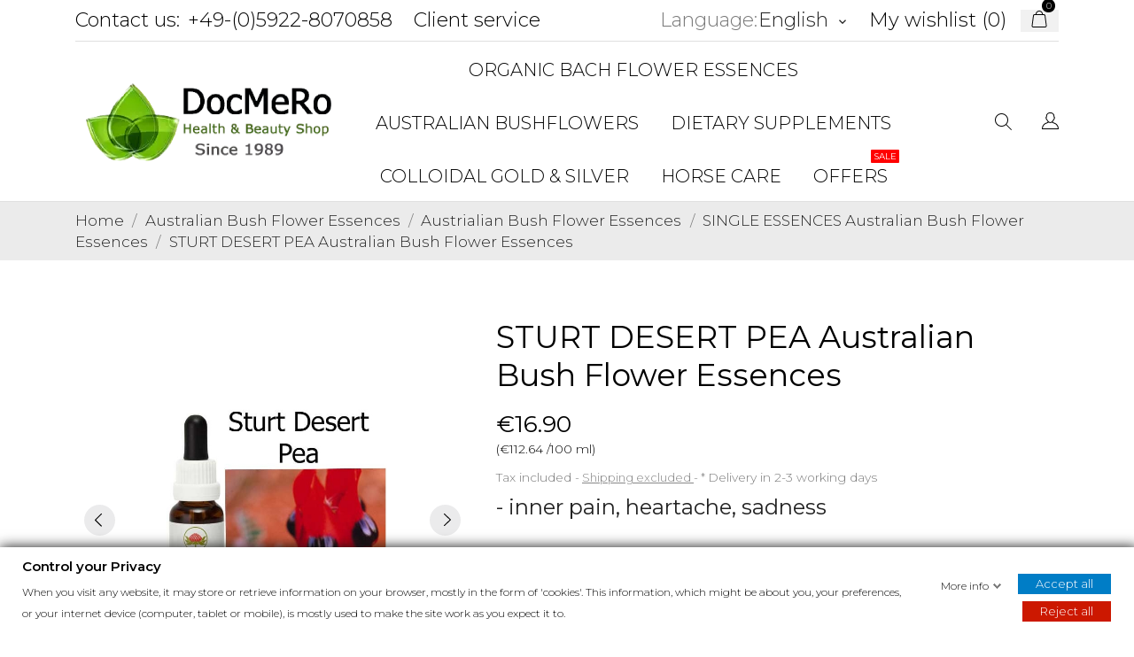

--- FILE ---
content_type: text/html; charset=utf-8
request_url: https://docmero.com/en/single-essences-australian-bush-flower-essences/-sturt-desert-pea-australian-bush-flower-essences--532.html
body_size: 60349
content:
<!doctype html>
<html lang="en" data-vers="1.7.8.3">

  <head>
    
      
  <meta charset="utf-8">


  <meta http-equiv="x-ua-compatible" content="ie=edge">



 <link rel="canonical" href="https://docmero.com/en/single-essences-australian-bush-flower-essences/-sturt-desert-pea-australian-bush-flower-essences--532.html">
 
  <title>Sturt Desert Pea Australian Bush Flower Essences stockbottles 15 ml</title>
  <meta name="description" content="Australian Bush Flower Essences Sturt Desert Pea Stockbottles 15 ml in case of inner pain, heartache and sadness. Helps to let go, working up and gives trust.">
  <meta name="keywords" content="">
        <link rel="canonical" href="https://docmero.com/en/single-essences-australian-bush-flower-essences/-sturt-desert-pea-australian-bush-flower-essences--532.html">
  


  <meta name="viewport" content="width=device-width, initial-scale=1">



  <link rel="icon" type="image/vnd.microsoft.icon" href="https://docmero.com/img/favicon.ico?1691086363">
  <link rel="shortcut icon" type="image/x-icon" href="https://docmero.com/img/favicon.ico?1691086363">



  <link rel="preload" as="font" href="/themes/ecco_bella/assets/css/570eb83859dc23dd0eec423a49e147fe.woff2" type="font/woff2" crossorigin>

  <link rel="stylesheet" href="https://docmero.com/themes/ecco_bella/assets/css/theme.css" type="text/css" media="all">
  <link rel="stylesheet" href="https://docmero.com/modules/blockreassurance/views/dist/front.css" type="text/css" media="all">
  <link rel="stylesheet" href="https://docmero.com/modules/ps_socialfollow/views/css/ps_socialfollow.css" type="text/css" media="all">
  <link rel="stylesheet" href="https://docmero.com/themes/ecco_bella/modules/ps_searchbar/ps_searchbar.css" type="text/css" media="all">
  <link rel="stylesheet" href="https://docmero.com/modules/paypal/views/css/paypal_fo.css" type="text/css" media="all">
  <link rel="stylesheet" href="//fonts.googleapis.com/css?family=Montserrat:300,400,500,600,700,900&amp;amp&amp;display=swap&amp;subset=latin-ext" type="text/css" media="all">
  <link rel="stylesheet" href="https://docmero.com/themes/ecco_bella/assets/antheme/css/antheme-74db329eb5cf9629548668ca020d6160.css" type="text/css" media="all">
  <link rel="stylesheet" href="https://docmero.com/modules/gdprpro//views/css/newsletter.css" type="text/css" media="all">
  <link rel="stylesheet" href="https://docmero.com/modules/gdprpro//views/css/gdpr-modal.css" type="text/css" media="all">
  <link rel="stylesheet" href="https://docmero.com/modules/gdprpro//views/css/front.css" type="text/css" media="all">
  <link rel="stylesheet" href="https://docmero.com/themes/ecco_bella/modules/an_productattributes/views/css/front.css" type="text/css" media="all">
  <link rel="stylesheet" href="https://docmero.com/themes/ecco_bella/modules/an_stickyaddtocart/views/css/front.css" type="text/css" media="all">
  <link rel="stylesheet" href="https://docmero.com/modules/an_stickyaddtocart/views/css/animate.css" type="text/css" media="all">
  <link rel="stylesheet" href="https://docmero.com/themes/ecco_bella/modules/anblog/views/css/anblog.css" type="text/css" media="all">
  <link rel="stylesheet" href="https://docmero.com/modules/quantitydiscounttable/views/css/quantitydiscounttable.css" type="text/css" media="all">
  <link rel="stylesheet" href="https://docmero.com/js/jquery/ui/themes/base/minified/jquery-ui.min.css" type="text/css" media="all">
  <link rel="stylesheet" href="https://docmero.com/js/jquery/ui/themes/base/minified/jquery.ui.theme.min.css" type="text/css" media="all">
  <link rel="stylesheet" href="https://docmero.com/themes/ecco_bella/modules/ps_legalcompliance/views/css/aeuc_front.css" type="text/css" media="all">
  <link rel="stylesheet" href="https://docmero.com/modules/anproductextratabs/views/css/front.css" type="text/css" media="all">
  <link rel="stylesheet" href="https://docmero.com/modules/anscrolltop/views/css/1247f4c2ee260d35f2489e2e0eb9125d.css" type="text/css" media="all">
  <link rel="stylesheet" href="https://docmero.com/themes/ecco_bella/modules/an_megamenu/views/css/front.css" type="text/css" media="all">
  <link rel="stylesheet" href="https://docmero.com/themes/ecco_bella/modules/an_wishlist/views/css/front.css" type="text/css" media="all">
  <link rel="stylesheet" href="https://docmero.com/modules/an_wishlist/views/css/magnific-popup.css" type="text/css" media="all">
  <link rel="stylesheet" href="https://docmero.com/themes/ecco_bella/assets/css/an_logo.css" type="text/css" media="all">
  <link rel="stylesheet" href="https://docmero.com/modules/an_client_service/views/css/front.css" type="text/css" media="all">
  <link rel="stylesheet" href="https://docmero.com/modules/anthemeblocks/views/templates/front/customtext/css/customtext.css" type="text/css" media="all">
  <link rel="stylesheet" href="https://docmero.com/modules/anthemeblocks/views/css/owl.carousel.min.css" type="text/css" media="all">
  <link rel="stylesheet" href="https://docmero.com/modules/anthemeblocks/views/templates/front/homeslider/css/homeslider.css" type="text/css" media="all">
  <link rel="stylesheet" href="https://docmero.com/modules/anthemeblocks/views/templates/front/advantagestype1/css/advantagestype1.css" type="text/css" media="all">
  <link rel="stylesheet" href="https://docmero.com/modules/anthemeblocks/views/templates/front/staticblocks/css/staticblocks.css" type="text/css" media="all">
  <link rel="stylesheet" href="https://docmero.com/modules/anthemeblocks/views/css/front.css" type="text/css" media="all">
  <link rel="stylesheet" href="https://docmero.com/themes/ecco_bella/assets/antheme/css/stickymenumobile.css" type="text/css" media="all">
  <link rel="stylesheet" href="https://docmero.com/themes/ecco_bella/assets/antheme/css/sidebarcart.css" type="text/css" media="all">
  <link rel="stylesheet" href="https://docmero.com/themes/ecco_bella/assets/antheme/css/owl.carousel.min.css" type="text/css" media="all">
  <link rel="stylesheet" href="https://docmero.com/themes/ecco_bella/assets/css/custom.css" type="text/css" media="all">
  <link rel="stylesheet" href="https://docmero.com/themes/ecco_bella/assets/antheme/css/customcss-51c07613702f3236df46e5cd2f911f6c.css" type="text/css" media="all">




      <script type="text/javascript"  src="https://docmero.com/modules/rc_bingtracking/views/js/rc_bingtracking_lib.js" ></script>


  <script type="text/javascript">
        var CONFIG_BACK_COLOR = false;
        var CONFIG_FONT_COLOR = false;
        var CONFIG_SELECTED_BACK_COLOR = false;
        var CONFIG_SELECTED_FONT_COLOR = false;
        var btPixel = {"btnAddToCart":".add-to-cart","btnAddToCartCategory":"","btnAddToWishlist":"button.wishlist-button-add","btnOrder":"button[name=\"confirm-addresses\"]","btnSub":".pm_subscription_display_product_buttons","tagContent":{"sPixel":"778589689607620","aDynTags":{"content_type":{"label":"content_type","value":"product"},"content_ids":{"label":"content_ids","value":"EN532"},"value":{"label":"value","value":16.9},"currency":{"label":"currency","value":"EUR"},"content_name":{"label":"content_name","value":"STURT DESERT PEA Australian Bush Flower Essences"},"content_category":{"label":"content_category","value":"SINGLE ESSENCES Australian Bush Flower Essences"}},"sCR":"\n","aTrackingType":{"label":"tracking_type","value":"ViewContent"},"sJsObjName":"oPixelFacebook"},"pixel_id":"778589689607620","bUseConsent":"1","iConsentConsentLvl":0,"bConsentHtmlElement":"","token":"d9b931b022a763c081f510ad987f9322","ajaxUrl":"https:\/\/docmero.com\/en\/module\/facebookproductad\/ajax","external_id":0,"useAdvancedMatching":false,"advancedMatchingData":false,"eventId":1427,"fbdaSeparator":"v","pixelCurrency":"EUR","comboExport":"0","prefix":"","prefixLang":"EN"};
        var delivery_cms = {"content":"<h2>Delivery costs and conditions<\/h2>\n<p>Flat-rate delivery costs:<\/p>\n<p><strong>Within Germany <\/strong><strong>3,90 \u20ac<br \/><\/strong><\/p>\n<p><strong>EU-Countries <\/strong><strong>5,90 \u20ac <\/strong>(Belgium, Austraia, Netherlands, Ireland, Danmark, France, Spain, Portugal, Italy, Monaco, Luxemburg, Sweden)<\/p>\n<p><strong><span style=\"white-space:pre;\">United Kingdom 5,90 \u20ac<\/span><\/strong><\/p>\n<p><strong>Worldwide<\/strong>: Australia, Switzerland, USA, Canada, Brasil, Norway, New-Zeeland flat-rate <strong>8,00 \u20ac <\/strong><\/p>\n<p>(possibly you have to pay taxes and cutoms duties!)<strong><br \/><\/strong><\/p>\n<p>The delivery takes 2 to 5 working days, but may vary as they depend on DHL and Deutsche Post.<\/p>"};
        var gdprSettings = {"gdprEnabledModules":{"ps_googleanalytics":"true","ps_legalcompliance":"true","ps_emailsubscription":"true"},"gdprCookieStoreUrl":"https:\/\/docmero.com\/en\/module\/gdprpro\/storecookie","newsletterConsentText":"&lt;p&gt;I want to receive newsletter&lt;\/p&gt;","checkAllByDefault":false,"under18AlertText":"You need to be 18+ to visit this site","closeModalOnlyWithButtons":false,"showWindow":true,"isBot":true,"doNotTrackCompliance":false,"reloadAfterSave":false,"reloadAfterAcceptAll":false,"scrollLock":true,"acceptByScroll":false};
        var prestashop = {"cart":{"products":[],"totals":{"total":{"type":"total","label":"Total","amount":0,"value":"\u20ac0.00"},"total_including_tax":{"type":"total","label":"Total (tax incl.)","amount":0,"value":"\u20ac0.00"},"total_excluding_tax":{"type":"total","label":"Total (tax excl.)","amount":0,"value":"\u20ac0.00"}},"subtotals":{"products":{"type":"products","label":"Subtotal","amount":0,"value":"\u20ac0.00"},"discounts":null,"shipping":{"type":"shipping","label":"Shipping","amount":0,"value":""},"tax":null},"products_count":0,"summary_string":"0 items","vouchers":{"allowed":1,"added":[]},"discounts":[],"minimalPurchase":0,"minimalPurchaseRequired":""},"currency":{"id":2,"name":"Euro","iso_code":"EUR","iso_code_num":"978","sign":"\u20ac"},"customer":{"lastname":null,"firstname":null,"email":null,"birthday":null,"newsletter":null,"newsletter_date_add":null,"optin":null,"website":null,"company":null,"siret":null,"ape":null,"is_logged":false,"gender":{"type":null,"name":null},"addresses":[]},"language":{"name":"English","iso_code":"en","locale":"en-US","language_code":"en-us","is_rtl":"0","date_format_lite":"m\/d\/Y","date_format_full":"m\/d\/Y H:i:s","id":1},"page":{"title":"","canonical":"https:\/\/docmero.com\/en\/single-essences-australian-bush-flower-essences\/-sturt-desert-pea-australian-bush-flower-essences--532.html","meta":{"title":"Sturt Desert Pea Australian Bush Flower Essences stockbottles 15 ml","description":"Australian Bush Flower Essences Sturt Desert Pea Stockbottles 15 ml in case of inner pain, heartache and sadness. Helps to let go, working up and gives trust.","keywords":"","robots":"index"},"page_name":"product","body_classes":{"lang-en":true,"lang-rtl":false,"country-DE":true,"currency-EUR":true,"layout-full-width":true,"page-product":true,"tax-display-enabled":true,"product-id-532":true,"product-STURT DESERT PEA Australian Bush Flower Essences":true,"product-id-category-5":true,"product-id-manufacturer-9":true,"product-id-supplier-0":true,"product-available-for-order":true},"admin_notifications":[]},"shop":{"name":"DocMeRo - Online-Shop","logo":"https:\/\/docmero.com\/img\/docmero-online-shop-logo-1645224583.jpg","stores_icon":"https:\/\/docmero.com\/img\/logo_stores.gif","favicon":"https:\/\/docmero.com\/img\/favicon.ico"},"urls":{"base_url":"https:\/\/docmero.com\/","current_url":"https:\/\/docmero.com\/en\/single-essences-australian-bush-flower-essences\/-sturt-desert-pea-australian-bush-flower-essences--532.html","shop_domain_url":"https:\/\/docmero.com","img_ps_url":"https:\/\/docmero.com\/img\/","img_cat_url":"https:\/\/docmero.com\/img\/c\/","img_lang_url":"https:\/\/docmero.com\/img\/l\/","img_prod_url":"https:\/\/docmero.com\/img\/p\/","img_manu_url":"https:\/\/docmero.com\/img\/m\/","img_sup_url":"https:\/\/docmero.com\/img\/su\/","img_ship_url":"https:\/\/docmero.com\/img\/s\/","img_store_url":"https:\/\/docmero.com\/img\/st\/","img_col_url":"https:\/\/docmero.com\/img\/co\/","img_url":"https:\/\/docmero.com\/themes\/ecco_bella\/assets\/img\/","css_url":"https:\/\/docmero.com\/themes\/ecco_bella\/assets\/css\/","js_url":"https:\/\/docmero.com\/themes\/ecco_bella\/assets\/js\/","pic_url":"https:\/\/docmero.com\/upload\/","pages":{"address":"https:\/\/docmero.com\/en\/address","addresses":"https:\/\/docmero.com\/en\/addresses","authentication":"https:\/\/docmero.com\/en\/login","cart":"https:\/\/docmero.com\/en\/cart","category":"https:\/\/docmero.com\/en\/index.php?controller=category","cms":"https:\/\/docmero.com\/en\/index.php?controller=cms","contact":"https:\/\/docmero.com\/en\/contact-us","discount":"https:\/\/docmero.com\/en\/discount","guest_tracking":"https:\/\/docmero.com\/en\/guest-tracking","history":"https:\/\/docmero.com\/en\/order-history","identity":"https:\/\/docmero.com\/en\/identity","index":"https:\/\/docmero.com\/en\/","my_account":"https:\/\/docmero.com\/en\/my-account","order_confirmation":"https:\/\/docmero.com\/en\/order-confirmation","order_detail":"https:\/\/docmero.com\/en\/index.php?controller=order-detail","order_follow":"https:\/\/docmero.com\/en\/order-follow","order":"https:\/\/docmero.com\/en\/order","order_return":"https:\/\/docmero.com\/en\/index.php?controller=order-return","order_slip":"https:\/\/docmero.com\/en\/credit-slip","pagenotfound":"https:\/\/docmero.com\/en\/page-not-found","password":"https:\/\/docmero.com\/en\/password-recovery","pdf_invoice":"https:\/\/docmero.com\/en\/index.php?controller=pdf-invoice","pdf_order_return":"https:\/\/docmero.com\/en\/index.php?controller=pdf-order-return","pdf_order_slip":"https:\/\/docmero.com\/en\/index.php?controller=pdf-order-slip","prices_drop":"https:\/\/docmero.com\/en\/index.php?controller=prices-drop","product":"https:\/\/docmero.com\/en\/index.php?controller=product","search":"https:\/\/docmero.com\/en\/search","sitemap":"https:\/\/docmero.com\/en\/sitemap","stores":"https:\/\/docmero.com\/en\/stores","supplier":"https:\/\/docmero.com\/en\/supplier","register":"https:\/\/docmero.com\/en\/login?create_account=1","order_login":"https:\/\/docmero.com\/en\/order?login=1"},"alternative_langs":{"en-us":"https:\/\/docmero.com\/en\/single-essences-australian-bush-flower-essences\/-sturt-desert-pea-australian-bush-flower-essences--532.html","de-de":"https:\/\/docmero.com\/de\/einzelessenzen-australische-buschblueten-abfe\/-sturt-desert-pea-australian-bush-flower-essences-australische-buschblueten--532.html","it-it":"https:\/\/docmero.com\/it\/essenze-singole-fiori-australiani-\/-sturt-desert-pea-australian-bush-flower-essences-fiori-australiani-532.html"},"theme_assets":"\/themes\/ecco_bella\/assets\/","actions":{"logout":"https:\/\/docmero.com\/en\/?mylogout="},"no_picture_image":{"bySize":{"attributes_default":{"url":"https:\/\/docmero.com\/img\/p\/en-default-attributes_default.jpg","width":37,"height":50},"slider_photo":{"url":"https:\/\/docmero.com\/img\/p\/en-default-slider_photo.jpg","width":95,"height":126},"small_default":{"url":"https:\/\/docmero.com\/img\/p\/en-default-small_default.jpg","width":98,"height":130},"cart_default":{"url":"https:\/\/docmero.com\/img\/p\/en-default-cart_default.jpg","width":120,"height":160},"menu_default":{"url":"https:\/\/docmero.com\/img\/p\/en-default-menu_default.jpg","width":135,"height":180},"catalog_small":{"url":"https:\/\/docmero.com\/img\/p\/en-default-catalog_small.jpg","width":184,"height":245},"home_default":{"url":"https:\/\/docmero.com\/img\/p\/en-default-home_default.jpg","width":255,"height":340},"medium_default":{"url":"https:\/\/docmero.com\/img\/p\/en-default-medium_default.jpg","width":452,"height":452},"catalog_large":{"url":"https:\/\/docmero.com\/img\/p\/en-default-catalog_large.jpg","width":398,"height":530},"large_default":{"url":"https:\/\/docmero.com\/img\/p\/en-default-large_default.jpg","width":450,"height":600},"product_zoom":{"url":"https:\/\/docmero.com\/img\/p\/en-default-product_zoom.jpg","width":1200,"height":1600}},"small":{"url":"https:\/\/docmero.com\/img\/p\/en-default-attributes_default.jpg","width":37,"height":50},"medium":{"url":"https:\/\/docmero.com\/img\/p\/en-default-catalog_small.jpg","width":184,"height":245},"large":{"url":"https:\/\/docmero.com\/img\/p\/en-default-product_zoom.jpg","width":1200,"height":1600},"legend":""}},"configuration":{"display_taxes_label":true,"display_prices_tax_incl":true,"is_catalog":false,"show_prices":true,"opt_in":{"partner":false},"quantity_discount":{"type":"price","label":"Unit price"},"voucher_enabled":1,"return_enabled":0},"field_required":[],"breadcrumb":{"links":[{"title":"Home","url":"https:\/\/docmero.com\/en\/"},{"title":"Australian Bush Flower Essences","url":"https:\/\/docmero.com\/en\/australian-bush-flower-essences-3"},{"title":"Austrialian Bush Flower Essences","url":"https:\/\/docmero.com\/en\/austrialian-bush-flower-essences-4"},{"title":"SINGLE ESSENCES Australian Bush Flower Essences","url":"https:\/\/docmero.com\/en\/single-essences-australian-bush-flower-essences-5"},{"title":"STURT DESERT PEA Australian Bush Flower Essences","url":"https:\/\/docmero.com\/en\/single-essences-australian-bush-flower-essences\/-sturt-desert-pea-australian-bush-flower-essences--532.html"}],"count":5},"link":{"protocol_link":"https:\/\/","protocol_content":"https:\/\/"},"time":1769248378,"static_token":"d9b931b022a763c081f510ad987f9322","token":"918eeecbc66bbd8a370d7d8b55d6c6b6","debug":false};
        var prestashopFacebookAjaxController = "https:\/\/docmero.com\/en\/module\/ps_facebook\/Ajax";
        var psemailsubscription_subscription = "https:\/\/docmero.com\/en\/module\/ps_emailsubscription\/subscription";
        var psr_icon_color = "#F19D76";
        var qdt_home = "1";
        var qdt_pos = "3";
        var qdt_ps_version = true;
        var qdt_show = "1";
        var tab_type = "tabs";
      </script>



  


    <meta id="js-rcpgtm-tracking-config" data-tracking-data="%7B%22bing%22%3A%7B%22tracking_id%22%3A%22355010684%22%2C%22feed%22%3A%7B%22id_product_prefix%22%3A%22Ad%20group%20%231%22%2C%22id_product_source_key%22%3A%22id_product%22%2C%22id_variant_prefix%22%3A%22%22%2C%22id_variant_source_key%22%3A%22id_attribute%22%7D%7D%2C%22context%22%3A%7B%22browser%22%3A%7B%22device_type%22%3A1%7D%2C%22localization%22%3A%7B%22id_country%22%3A1%2C%22country_code%22%3A%22DE%22%2C%22id_currency%22%3A2%2C%22currency_code%22%3A%22EUR%22%2C%22id_lang%22%3A1%2C%22lang_code%22%3A%22en%22%7D%2C%22page%22%3A%7B%22controller_name%22%3A%22product%22%2C%22products_per_page%22%3A90%2C%22category%22%3A%5B%5D%2C%22search_term%22%3A%22%22%7D%2C%22shop%22%3A%7B%22id_shop%22%3A1%2C%22shop_name%22%3A%22DocMeRo%20-%20Online-Shop%22%2C%22base_dir%22%3A%22https%3A%2F%2Fdocmero.com%2F%22%7D%2C%22tracking_module%22%3A%7B%22module_name%22%3A%22rcpgtagmanager%22%2C%22module_version%22%3A%224.4.3%22%2C%22checkout_module%22%3A%7B%22module%22%3A%22default%22%2C%22controller%22%3A%22order%22%7D%2C%22service_version%22%3A%221%22%2C%22token%22%3A%22f1bad124a2c5dcdd6f9d41218af17216%22%7D%2C%22user%22%3A%5B%5D%7D%2C%22criteo%22%3A%7B%22tracking_id%22%3A%22%22%2C%22feed%22%3A%7B%22id_product_prefix%22%3A%22%22%2C%22id_product_source_key%22%3A%22id_product%22%2C%22id_variant_prefix%22%3A%22%22%2C%22id_variant_source_key%22%3A%22id_attribute%22%7D%7D%2C%22facebook%22%3A%7B%22tracking_id%22%3A%22310024922868451%22%2C%22feed%22%3A%7B%22id_product_prefix%22%3A%22%22%2C%22id_product_source_key%22%3A%22id_product%22%2C%22id_variant_prefix%22%3A%22%22%2C%22id_variant_source_key%22%3A%22id_attribute%22%7D%7D%2C%22ga4%22%3A%7B%22tracking_id%22%3A%22G-BTBE7PSWPY%22%2C%22server_container_url%22%3A%22%22%2C%22is_url_passthrough%22%3Atrue%2C%22is_data_import%22%3Atrue%7D%2C%22gads%22%3A%7B%22tracking_id%22%3A%22868410050%22%2C%22merchant_id%22%3A%22662931211%22%2C%22conversion_labels%22%3A%7B%22create_account%22%3A%226C09COHv9qEDEMLFi54D%22%2C%22product_view%22%3A%22%22%2C%22add_to_cart%22%3A%22%22%2C%22begin_checkout%22%3A%22%22%2C%22purchase%22%3A%22%22%7D%2C%22retail%22%3A%7B%22id_product_prefix%22%3A%22dr%22%2C%22id_product_source_key%22%3A%22id_product%22%2C%22id_variant_prefix%22%3A%22-a%22%2C%22id_variant_source_key%22%3A%22id_attribute%22%7D%2C%22custom%22%3A%7B%22is_enabled%22%3Atrue%2C%22id_product_prefix%22%3A%22br%22%2C%22id_product_source_key%22%3A%22id_product%22%2C%22id_variant_prefix%22%3A%22-b%22%2C%22id_variant_source_key%22%3A%22id_attribute%22%2C%22is_id2%22%3Afalse%7D%7D%2C%22gtm%22%3A%7B%22tracking_id%22%3A%22GTM-PSMC6WV%22%2C%22is_internal_traffic%22%3Afalse%2C%22script_url%22%3A%22%22%2C%22data_layer_name%22%3A%22%22%2C%22id_parameter%22%3A%22%22%2C%22override_tracking_id%22%3A%22%22%7D%2C%22kelkoo%22%3A%7B%22tracking_list%22%3A%5B%5D%2C%22feed%22%3A%7B%22id_product_prefix%22%3A%22%22%2C%22id_product_source_key%22%3A%22id_product%22%2C%22id_variant_prefix%22%3A%22%22%2C%22id_variant_source_key%22%3A%22id_attribute%22%7D%7D%2C%22pinterest%22%3A%7B%22tracking_id%22%3A%22%22%2C%22feed%22%3A%7B%22id_product_prefix%22%3A%22%22%2C%22id_product_source_key%22%3A%22id_product%22%2C%22id_variant_prefix%22%3A%22%22%2C%22id_variant_source_key%22%3A%22id_attribute%22%7D%7D%2C%22tiktok%22%3A%7B%22tracking_id%22%3A%22%22%2C%22feed%22%3A%7B%22id_product_prefix%22%3A%22%22%2C%22id_product_source_key%22%3A%22id_product%22%2C%22id_variant_prefix%22%3A%22%22%2C%22id_variant_source_key%22%3A%22id_attribute%22%7D%7D%2C%22twitter%22%3A%7B%22tracking_id%22%3A%22%22%2C%22events%22%3A%7B%22add_to_cart_id%22%3A%22%22%2C%22payment_info_id%22%3A%22%22%2C%22checkout_initiated_id%22%3A%22%22%2C%22product_view_id%22%3A%22%22%2C%22lead_id%22%3A%22%22%2C%22purchase_id%22%3A%22%22%2C%22search_id%22%3A%22%22%7D%2C%22feed%22%3A%7B%22id_product_prefix%22%3A%22%22%2C%22id_product_source_key%22%3A%22id_product%22%2C%22id_variant_prefix%22%3A%22%22%2C%22id_variant_source_key%22%3A%22id_attribute%22%7D%7D%7D">
    <script type="text/javascript" data-keepinline="true" data-cfasync="false" src="/modules/rcpgtagmanager/views/js/hook/trackingClient.bundle.js?v=4.4.3"></script>

<meta name="google-site-verification" content="epHIkO2oSlUWeUpSa0cEhQj18JHZGUre1pYQz-OtDlg" /><script src="https://unpkg.com/webp-hero@0.0.0-dev.21/dist-cjs/polyfills.js"></script>
<script src="https://unpkg.com/webp-hero@0.0.0-dev.21/dist-cjs/webp-hero.bundle.js"></script>
<script>
    var webpMachine = new webpHero.WebpMachine()
    webpMachine.polyfillDocument()
</script>
	<script type="text/javascript">
	   var nbProductCart = "0";
	   var favico_front_controller = "https://docmero.com/en/module/faviconotification/FrontAjaxFaviconotification";
       var BgColor = "#ff0000";
       var TxtColor = "#ffffff";
	</script>

<script async src="https://www.googletagmanager.com/gtag/js?id=340680690"></script>
<script>
  window.dataLayer = window.dataLayer || [];
  function gtag(){dataLayer.push(arguments);}
  gtag('js', new Date());
  gtag(
    'config',
    '340680690',
    {
      'debug_mode':false
      , 'anonymize_ip': true                }
  );
</script>

<!-- emarketing start -->










<!-- emarketing end --><script>
	var an_productattributes = {
		controller: "https://docmero.com/en/module/an_productattributes/ajax",
		config: JSON.parse('{\"type_view\":\"standart\",\"color_type_view\":\"color\",\"display_add_to_cart\":\"0\",\"display_quantity\":\"1\",\"display_labels\":\"1\",\"product_miniature\":\".js-product-miniature\",\"thumbnail_container\":\".thumbnail-container\",\"price\":\".price\",\"regular_price\":\".regular-price\",\"product_price_and_shipping\":\".product-price-and-shipping\",\"separator\":\" \\/ \",\"background_sold_out\":\"#ffc427\",\"color_sold_out\":\"#ffffff\",\"background_sale\":\"#e53d60\",\"color_sale\":\"#ffffff\",\"display_prices\":\"1\",\"text_out_of_stock\":false,\"txt_out_of_stock\":false}'),
		loader: '<div class="anpa-loader js-anpa-loader"><div class="anpa-loader-bg" data-js-loader-bg=""></div><div class="anpa-loader-spinner" data-js-loader-spinner=""><svg xmlns="http://www.w3.org/2000/svg" xmlns:xlink="http://www.w3.org/1999/xlink" style="margin: auto; background-image: none; display: block; shape-rendering: auto; animation-play-state: running; animation-delay: 0s; background-position: initial initial; background-repeat: initial initial;" width="254px" height="254px" viewBox="0 0 100 100" preserveAspectRatio="xMidYMid"><path fill="none" stroke="#1d0e0b" stroke-width="3" stroke-dasharray="42.76482137044271 42.76482137044271" d="M24.3 30C11.4 30 5 43.3 5 50s6.4 20 19.3 20c19.3 0 32.1-40 51.4-40 C88.6 30 95 43.3 95 50s-6.4 20-19.3 20C56.4 70 43.6 30 24.3 30z" stroke-linecap="round" style="transform: scale(0.22); transform-origin: 50px 50px; animation-play-state: running; animation-delay: 0s;"> <animate attributeName="stroke-dashoffset" repeatCount="indefinite" dur="1s" keyTimes="0;1" values="0;256.58892822265625" style="animation-play-state: running; animation-delay: 0s;"></animate></path></svg></div></div>',
	}
</script><script>
	var an_stickyaddtocart = {
		controller: "https://docmero.com/en/module/an_stickyaddtocart/ajax",
	}
</script>    <script data-keepinline>

        var bingId = '355010684';
        var bingTrackingFeatures = {"goals":{"signUp":"0","signUpValues":["10","5"],"order":"1","orderValue":"1","coupon":"0","couponValue":"1"},"common":{"controllerName":"product","signUpTypes":["new customer","guest customer"],"isNewSignUp":false,"isGuest":0,"maxLapse":10,"token":"385b692319371ab0f630844d8a819cdf"}};

        (function(w,d,t,r,u){var f,n,i;w[u]=w[u]||[],f=function(){var o={ti:bingId};o.q=w[u],w[u]=new UET(o),w[u].push("pageLoad")},n=d.createElement(t),n.src=r,n.async=1,n.onload=n.onreadystatechange=function(){var s=this.readyState;s&&s!=="loaded"&&s!=="complete"||(f(),n.onload=n.onreadystatechange=null)},i=d.getElementsByTagName(t)[0],i.parentNode.insertBefore(n,i)})(window,document,"script","//bat.bing.com/bat.js","uetq");
    </script>
    <noscript>
        <img src="//bat.bing.com/action/0?ti=355010684&Ver=2" height="0" width="0" style="display:none; visibility: hidden;" />
    </noscript>




    
 <meta property="og:type" content="product">
 <meta property="og:url" content="https://docmero.com/en/single-essences-australian-bush-flower-essences/-sturt-desert-pea-australian-bush-flower-essences--532.html">
 <meta property="og:title" content="Sturt Desert Pea Australian Bush Flower Essences stockbottles 15 ml">
 <meta property="og:site_name" content="DocMeRo - Online-Shop">
 <meta property="og:description" content="Australian Bush Flower Essences Sturt Desert Pea Stockbottles 15 ml in case of inner pain, heartache and sadness. Helps to let go, working up and gives trust.">
 <meta property="og:image" content="https://docmero.com/1344-product_zoom/sturt-desert-pea-australian-bush-flower-essences-.jpg">
 <meta property="product:pretax_price:amount" content="14.205">
 <meta property="product:pretax_price:currency" content="EUR">
 <meta property="product:price:amount" content="16.9">
 <meta property="product:price:currency" content="EUR">
  
  </head>

  <body id="product" class="checkout-minimize lang-en country-de currency-eur layout-full-width page-product tax-display-enabled product-id-532 product-sturt-desert-pea-australian-bush-flower-essences product-id-category-5 product-id-manufacturer-9 product-id-supplier-0 product-available-for-order ps-googleanalytics-on ps-legalcompliance-on ps-emailsubscription-on  mCustomScrollbar"   >

    
      
    

    <main>
      
              

      <header id="header">
        
           
    
   
     <div class="header-banner">
       
     </div>
   
 
 
   
     <nav class="header-nav tablet-h" >
       <div class="container">
           <div>
             <div class="hidden-md-down header-nav-inside">
               <div class="col-md-6 col-xs-12 left-nav">
                 <div id="_desktop_contact_link">
  <div id="contact-link">
    <a href="https://docmero.com/en/contact-us">Contact us:</a>
            <a class="nav-phone" href="tel:+49-(0)5922-8070858">+49-(0)5922-8070858</a>
    </div>
</div>
<div id="_desktop_clientservice">
    <div class="clientservice_sg-cover"></div>
    <div class="mobile_item_wrapper">
        <span>Client service</span>
        <span class="mobile-toggler">
            <svg 
              xmlns="http://www.w3.org/2000/svg"
              xmlns:xlink="http://www.w3.org/1999/xlink"
              width="5px" height="9px">
             <path fill-rule="evenodd"  fill="rgb(0, 0, 0)"
              d="M4.913,4.292 L0.910,0.090 C0.853,0.030 0.787,-0.000 0.713,-0.000 C0.639,-0.000 0.572,0.030 0.515,0.090 L0.086,0.541 C0.029,0.601 -0.000,0.670 -0.000,0.749 C-0.000,0.827 0.029,0.896 0.086,0.956 L3.462,4.500 L0.086,8.044 C0.029,8.104 -0.000,8.173 -0.000,8.251 C-0.000,8.330 0.029,8.399 0.086,8.459 L0.515,8.910 C0.572,8.970 0.639,9.000 0.713,9.000 C0.787,9.000 0.853,8.970 0.910,8.910 L4.913,4.707 C4.970,4.647 4.999,4.578 4.999,4.500 C4.999,4.422 4.970,4.353 4.913,4.292 Z"/>
             </svg>
        </span>
    </div>
    <div class="adropdown-mobile clientservice_sg-modal">
        <div class="an_clientservice">
            <i class="material-icons clientservice_sg-btn-close">clear</i>
            <h2 class="clientservice-title">Client service</h2>
            <div class="clientservice-item">
<h4><svg xmlns="http://www.w3.org/2000/svg" xmlns:xlink="http://www.w3.org/1999/xlink" width="23px" height="23px"> <path fill-rule="evenodd" fill="rgb(0, 0, 0)" d="M21.854,11.264 C21.817,11.268 21.784,11.273 21.747,11.273 C21.445,11.273 21.180,11.059 21.128,10.753 C20.761,8.589 19.738,6.616 18.166,5.046 C16.595,3.481 14.618,2.455 12.451,2.088 C12.107,2.028 11.879,1.708 11.935,1.364 C11.996,1.025 12.317,0.793 12.656,0.853 C15.083,1.267 17.292,2.409 19.050,4.164 C20.808,5.919 21.951,8.125 22.365,10.548 C22.426,10.887 22.193,11.212 21.854,11.264 ZM12.484,4.842 C13.958,5.093 15.302,5.789 16.367,6.852 C17.432,7.916 18.129,9.257 18.380,10.729 C18.436,11.073 18.208,11.398 17.864,11.454 C17.827,11.459 17.794,11.463 17.757,11.463 C17.455,11.463 17.190,11.250 17.139,10.943 C16.929,9.727 16.357,8.621 15.474,7.739 C14.590,6.857 13.484,6.281 12.265,6.077 C11.921,6.021 11.698,5.692 11.758,5.353 C11.819,5.014 12.140,4.786 12.484,4.842 ZM8.317,8.979 C7.973,9.327 7.620,9.689 7.239,10.038 C7.522,10.665 7.913,11.282 8.494,12.016 C9.694,13.488 10.945,14.625 12.321,15.498 C12.456,15.582 12.614,15.661 12.781,15.744 C12.898,15.805 13.019,15.865 13.140,15.930 L14.609,14.467 C15.079,13.998 15.627,13.752 16.199,13.752 C16.776,13.752 17.320,14.003 17.771,14.472 L20.324,17.030 C20.794,17.495 21.040,18.047 21.040,18.623 C21.040,19.194 20.798,19.751 20.338,20.230 C20.138,20.439 19.933,20.638 19.733,20.829 C19.440,21.112 19.161,21.376 18.920,21.669 C18.915,21.678 18.906,21.683 18.901,21.692 C18.194,22.458 17.292,22.844 16.218,22.844 C16.125,22.844 16.023,22.839 15.925,22.834 C14.330,22.733 12.902,22.133 11.833,21.627 C9.034,20.276 6.583,18.358 4.546,15.930 C2.867,13.915 1.742,12.034 0.989,10.005 C0.682,9.179 0.282,7.916 0.394,6.560 C0.468,5.720 0.808,4.995 1.403,4.401 L2.984,2.808 C2.988,2.804 2.988,2.804 2.993,2.799 C3.458,2.353 4.007,2.117 4.574,2.117 C5.141,2.117 5.681,2.353 6.132,2.799 C6.434,3.077 6.727,3.375 7.006,3.663 C7.146,3.811 7.294,3.960 7.439,4.104 L8.708,5.371 C9.684,6.346 9.684,7.609 8.708,8.584 C8.578,8.715 8.448,8.849 8.317,8.979 ZM7.824,6.258 L6.555,4.991 C6.406,4.837 6.257,4.689 6.113,4.540 C5.830,4.248 5.560,3.974 5.276,3.709 C5.272,3.704 5.267,3.700 5.262,3.695 C5.113,3.546 4.876,3.370 4.583,3.370 C4.346,3.370 4.104,3.486 3.877,3.700 L2.291,5.283 C1.905,5.668 1.696,6.119 1.649,6.662 C1.579,7.512 1.737,8.413 2.170,9.569 C2.872,11.463 3.932,13.228 5.518,15.136 C7.439,17.425 9.750,19.231 12.382,20.504 C13.344,20.963 14.628,21.502 16.009,21.590 C16.078,21.595 16.153,21.595 16.222,21.595 C16.948,21.595 17.501,21.358 17.971,20.856 C18.259,20.518 18.566,20.216 18.868,19.928 C19.068,19.733 19.254,19.556 19.436,19.361 C19.910,18.869 19.910,18.381 19.431,17.908 L16.869,15.350 C16.864,15.345 16.864,15.345 16.860,15.340 C16.716,15.182 16.478,15.001 16.190,15.001 C15.897,15.001 15.646,15.192 15.488,15.350 L13.898,16.938 C13.818,17.017 13.577,17.258 13.191,17.258 C13.037,17.258 12.888,17.221 12.730,17.142 C12.712,17.133 12.693,17.119 12.674,17.109 C12.540,17.026 12.382,16.947 12.214,16.863 C12.028,16.770 11.833,16.673 11.642,16.552 C10.150,15.610 8.796,14.379 7.513,12.801 L7.508,12.796 C6.801,11.900 6.337,11.147 6.006,10.349 C6.002,10.335 5.997,10.321 5.992,10.307 C5.909,10.042 5.834,9.652 6.234,9.253 C6.239,9.244 6.248,9.239 6.257,9.230 C6.662,8.868 7.034,8.496 7.425,8.097 C7.559,7.967 7.690,7.832 7.824,7.697 C8.317,7.205 8.317,6.750 7.824,6.258 Z"></path> </svg> Our Contacts:</h4>
<p>Mon-Fri: 9:00 am - 6:00 pm</p>
<p>Sat: 10:00 am - 4:00 pm</p>
<p>Sun: 12:00 am - 4:00 pm</p>
<div class="client-separator"></div>
<p>+49-5922-8070-858</p>
<div class="client-separator"></div>
<a href="#">info@docmero.com</a>
<div class="client-separator"></div>
<p>DocMeRo, Unterstr. 41, 48455 Bad Bentheim, Germany</p>
</div>
<div class="clientservice-item">
<h4><svg xmlns="http://www.w3.org/2000/svg" xmlns:xlink="http://www.w3.org/1999/xlink" width="23px" height="24px"> <path fill-rule="evenodd" fill="rgb(0, 0, 0)" d="M22.365,5.653 C22.365,5.562 22.345,5.471 22.305,5.385 C22.224,5.213 22.068,5.096 21.897,5.061 L11.653,0.061 C11.487,-0.020 11.291,-0.020 11.125,0.061 L0.780,5.106 C0.579,5.203 0.448,5.405 0.438,5.633 L0.438,5.638 C0.438,5.643 0.438,5.648 0.438,5.658 L0.438,18.321 C0.438,18.554 0.569,18.766 0.780,18.868 L11.125,23.914 C11.130,23.914 11.130,23.914 11.135,23.919 C11.150,23.924 11.165,23.929 11.180,23.939 C11.185,23.939 11.190,23.944 11.200,23.944 C11.215,23.949 11.230,23.954 11.246,23.959 C11.251,23.959 11.256,23.964 11.261,23.964 C11.276,23.969 11.296,23.969 11.311,23.974 C11.316,23.974 11.321,23.974 11.326,23.974 C11.346,23.974 11.371,23.979 11.391,23.979 C11.412,23.979 11.437,23.979 11.457,23.974 C11.462,23.974 11.467,23.974 11.472,23.974 C11.487,23.974 11.507,23.969 11.522,23.964 C11.527,23.964 11.532,23.959 11.537,23.959 C11.552,23.954 11.567,23.949 11.582,23.944 C11.588,23.944 11.593,23.939 11.603,23.939 C11.618,23.934 11.633,23.929 11.648,23.919 C11.653,23.919 11.653,23.919 11.658,23.914 L22.033,18.852 C22.239,18.751 22.375,18.539 22.375,18.306 L22.375,5.668 C22.365,5.663 22.365,5.658 22.365,5.653 ZM11.386,1.280 L20.359,5.658 L17.054,7.273 L8.082,2.895 L11.386,1.280 ZM11.386,10.036 L2.414,5.658 L6.699,3.568 L15.671,7.946 L11.386,10.036 ZM1.645,6.635 L10.783,11.094 L10.783,22.395 L1.645,17.937 L1.645,6.635 ZM11.990,22.395 L11.990,11.094 L16.280,8.999 L16.280,11.954 C16.280,12.288 16.551,12.561 16.883,12.561 C17.215,12.561 17.487,12.288 17.487,11.954 L17.487,8.406 L21.158,6.615 L21.158,17.916 L11.990,22.395 Z"></path> </svg> Delivery:</h4>
<p>Free delivery all orders of 150 € or more of eligible items across any product category qualify</p>
</div>
<div class="clientservice-item">
<h4><svg xmlns="http://www.w3.org/2000/svg" xmlns:xlink="http://www.w3.org/1999/xlink" width="24px" height="17px"> <path fill-rule="evenodd" fill="rgb(0, 0, 0)" d="M24.000,6.907 L24.000,14.344 C24.000,15.808 22.831,17.000 21.396,17.000 L2.604,17.000 C1.169,17.000 0.000,15.808 0.000,14.344 L0.000,6.906 L0.000,3.719 L0.000,2.656 C0.000,1.192 1.169,0.000 2.604,0.000 L21.396,0.000 C22.831,0.000 24.000,1.192 24.000,2.656 L24.000,3.718 C24.000,3.718 24.000,3.718 24.000,3.719 L24.000,6.906 C24.000,6.907 24.000,6.907 24.000,6.907 ZM22.958,2.656 C22.958,1.778 22.257,1.062 21.396,1.062 L2.604,1.062 C1.743,1.062 1.042,1.778 1.042,2.656 L1.042,3.187 L22.958,3.187 L22.958,2.656 ZM22.958,4.250 L1.042,4.250 L1.042,6.375 L22.958,6.375 L22.958,4.250 ZM22.958,7.437 L1.042,7.437 L1.042,14.344 C1.042,15.222 1.743,15.937 2.604,15.937 L21.396,15.937 C22.257,15.937 22.958,15.222 22.958,14.344 L22.958,7.437 ZM19.312,13.812 L18.271,13.812 C17.409,13.812 16.708,13.097 16.708,12.219 L16.708,11.156 C16.708,10.278 17.409,9.563 18.271,9.563 L19.312,9.563 C20.174,9.563 20.875,10.278 20.875,11.156 L20.875,12.219 C20.875,13.097 20.174,13.812 19.312,13.812 ZM19.833,11.156 C19.833,10.863 19.600,10.625 19.312,10.625 L18.271,10.625 C17.983,10.625 17.750,10.863 17.750,11.156 L17.750,12.219 C17.750,12.512 17.983,12.750 18.271,12.750 L19.312,12.750 C19.600,12.750 19.833,12.512 19.833,12.219 L19.833,11.156 ZM9.896,13.812 L3.646,13.812 C3.358,13.812 3.125,13.575 3.125,13.281 C3.125,12.988 3.358,12.750 3.646,12.750 L9.896,12.750 C10.183,12.750 10.417,12.988 10.417,13.281 C10.417,13.575 10.183,13.812 9.896,13.812 ZM9.896,11.687 L3.646,11.687 C3.358,11.687 3.125,11.450 3.125,11.156 C3.125,10.863 3.358,10.625 3.646,10.625 L9.896,10.625 C10.183,10.625 10.417,10.863 10.417,11.156 C10.417,11.449 10.183,11.687 9.896,11.687 Z"></path> </svg> Payments:</h4>
<p>Invoice, PayPal, Credit Card: Visa, MasterCard, Maestro, American Express</p>
</div>
<div class="clientservice-item">
<h4><svg xmlns="http://www.w3.org/2000/svg" xmlns:xlink="http://www.w3.org/1999/xlink" width="23px" height="17px"> <path fill-rule="evenodd" fill="rgb(0, 0, 0)" d="M15.465,13.670 L5.785,13.670 L5.785,14.918 C5.785,15.750 4.893,16.269 4.183,15.854 L0.665,13.798 C-0.046,13.382 -0.045,12.341 0.665,11.926 L4.183,9.870 C4.895,9.454 5.785,9.976 5.785,10.806 L5.785,12.054 L15.465,12.054 C18.307,12.054 20.620,9.713 20.620,6.836 C20.620,3.958 18.307,1.617 15.465,1.617 L11.953,1.617 C11.512,1.617 11.154,1.256 11.154,0.809 C11.154,0.363 11.512,0.001 11.953,0.001 L15.465,0.001 C19.188,0.001 22.216,3.067 22.216,6.836 C22.216,10.604 19.188,13.670 15.465,13.670 ZM8.400,1.617 L5.785,1.617 C5.344,1.617 4.986,1.256 4.986,0.809 C4.986,0.363 5.344,0.001 5.785,0.001 L8.400,0.001 C8.841,0.001 9.198,0.363 9.198,0.809 C9.198,1.256 8.841,1.617 8.400,1.617 Z"></path> </svg> Return Policy:</h4>
<p>You can return any unopend item purchased within 30 days of the delivery date</p>
</div>
        </div>
    </div>
    <div class="clientservice_open-modal-btn">
        <span>Client service</span>
    </div>
</div>
               </div>
               <div class="col-md-6 right-nav">
                   <div id="_desktop_language_selector" class="lang_and_сr">
  <div class="language-selector-wrapper">
    <span id="language-selector-label" class="
     lang_and_сr_label">Language:</span>
    <div class="language-selector dropdown js-dropdown">
      <button data-toggle="dropdown" class="
                          hidden-md-down
                   btn-unstyle" aria-haspopup="true" aria-expanded="false" aria-label="Language dropdown">
        <span class="expand-more">English</span>
        <i class="material-icons expand-more">keyboard_arrow_down</i>
      </button>
      <ul class="dropdown-menu 
                          hidden-md-down
                  " aria-labelledby="language-selector-label">
                  <li  class="current" >
            <a href="https://docmero.com/en/single-essences-australian-bush-flower-essences/-sturt-desert-pea-australian-bush-flower-essences--532.html" class="dropdown-item">English</a>
          </li>
                  <li >
            <a href="https://docmero.com/de/einzelessenzen-australische-buschblueten-abfe/-sturt-desert-pea-australian-bush-flower-essences-australische-buschblueten--532.html" class="dropdown-item">Deutsch</a>
          </li>
                  <li >
            <a href="https://docmero.com/it/essenze-singole-fiori-australiani-/-sturt-desert-pea-australian-bush-flower-essences-fiori-australiani-532.html" class="dropdown-item">Italiano</a>
          </li>
              </ul>
      <select class="link 
        }
            hidden-lg-up
                " aria-labelledby="language-selector-label">
                  <option value="https://docmero.com/en/single-essences-australian-bush-flower-essences/-sturt-desert-pea-australian-bush-flower-essences--532.html" selected="selected">English</option>
                  <option value="https://docmero.com/de/einzelessenzen-australische-buschblueten-abfe/-sturt-desert-pea-australian-bush-flower-essences-australische-buschblueten--532.html">Deutsch</option>
                  <option value="https://docmero.com/it/essenze-singole-fiori-australiani-/-sturt-desert-pea-australian-bush-flower-essences-fiori-australiani-532.html">Italiano</option>
              </select>
    </div>
    <div class="mobile_item_wrapper
                  hidden-lg-up
                ">
          <span>English</span>
          <span class="mobile-toggler">
            <svg
            xmlns="http://www.w3.org/2000/svg"
            xmlns:xlink="http://www.w3.org/1999/xlink"
            width="4px" height="7px">
            <path fill-rule="evenodd"  fill="rgb(0, 0, 0)"
              d="M3.930,3.339 L0.728,0.070 C0.683,0.023 0.630,-0.000 0.570,-0.000 C0.511,-0.000 0.458,0.023 0.412,0.070 L0.069,0.421 C0.023,0.468 -0.000,0.521 -0.000,0.582 C-0.000,0.643 0.023,0.697 0.069,0.743 L2.769,3.500 L0.069,6.256 C0.023,6.303 -0.000,6.357 -0.000,6.418 C-0.000,6.479 0.023,6.532 0.069,6.579 L0.412,6.930 C0.458,6.977 0.511,7.000 0.570,7.000 C0.630,7.000 0.683,6.976 0.728,6.930 L3.930,3.661 C3.976,3.615 3.999,3.561 3.999,3.500 C3.999,3.439 3.976,3.385 3.930,3.339 Z"/>
            </svg>
          </span>
        </div>
        <div class="adropdown-mobile">
                         <a href="https://docmero.com/en/single-essences-australian-bush-flower-essences/-sturt-desert-pea-australian-bush-flower-essences--532.html" class="">English</a>
                       <a href="https://docmero.com/de/einzelessenzen-australische-buschblueten-abfe/-sturt-desert-pea-australian-bush-flower-essences-australische-buschblueten--532.html" class="">Deutsch</a>
                       <a href="https://docmero.com/it/essenze-singole-fiori-australiani-/-sturt-desert-pea-australian-bush-flower-essences-fiori-australiani-532.html" class="">Italiano</a>
                  </div>
  </div>
</div>
<div  class="an_wishlist-nav-link" id="_desktop_an_wishlist-nav" style="margin-left: 24px">
	<a href="https://docmero.com/en/module/an_wishlist/list" title="My wishlist">
		  My wishlist (<span class="js-an_wishlist-nav-count">0</span>)	</a>
</div>

<div id="_desktop_cart">
  <div class="blockcart cart-preview js-sidebar-cart-trigger inactive" data-refresh-url="//docmero.com/en/module/ps_shoppingcart/ajax">
    <div class="header">
        <a class="blockcart-link" rel="nofollow" href="//docmero.com/en/cart?action=show">
          <svg 
          xmlns="http://www.w3.org/2000/svg"
          xmlns:xlink="http://www.w3.org/1999/xlink"
          width="18px" height="20px">
          <path fill-rule="evenodd"  fill="rgb(0, 0, 0)"
          d="M17.089,19.362 C16.737,19.767 16.229,20.000 15.696,20.000 L2.382,20.000 C1.849,20.000 1.341,19.767 0.988,19.361 C0.635,18.954 0.472,18.412 0.538,17.875 L2.019,6.652 C2.135,5.708 2.929,4.997 3.865,4.997 L4.916,4.997 C5.002,2.753 6.812,0.951 9.039,0.951 C11.267,0.951 13.077,2.753 13.162,4.997 L14.214,4.997 C15.150,4.997 15.943,5.708 16.059,6.652 L17.541,17.875 C17.607,18.413 17.442,18.955 17.089,19.362 ZM9.039,1.950 C7.353,1.950 5.985,3.304 5.900,4.997 L12.179,4.997 C12.094,3.304 10.724,1.950 9.039,1.950 ZM15.083,6.776 C15.029,6.332 14.655,5.996 14.214,5.996 L3.865,5.996 C3.424,5.996 3.050,6.332 2.995,6.776 L1.514,17.999 C1.482,18.257 1.557,18.505 1.726,18.699 C1.894,18.893 2.128,19.000 2.382,19.000 L15.696,19.000 C15.951,19.000 16.183,18.893 16.352,18.699 C16.521,18.505 16.596,18.257 16.565,17.999 L15.083,6.776 Z"/>
          </svg>
          <span class="cart-products-count">0</span>
          <span class="hidden-lg-up mobile-cart-item-count">0</span>
        </a>
    </div>
    <div class="cart-dropdown js-cart-source hidden-xs-up">
      <div class="cart-dropdown-wrapper">
        <div class="cart-title">
          <p class="h4 text-center">Shopping Cart</p>
        </div>
                  <div class="no-items">
            There are no more items in your cart
          </div>
              </div>
    </div>

  </div>
</div>

               </div>
             </div>
             <div class="hidden-lg-up text-sm-center mobile">
                <div class="mobile-header">
                   <div class="float-xs-left" id="menu-icon">
                      <svg id="Layer_1" data-name="Layer 1" xmlns="http://www.w3.org/2000/svg" viewBox="0 0 25 13"><title>burger</title><path d="M.78,1.62H24.22A.79.79,0,0,0,25,.81.79.79,0,0,0,24.22,0H.78A.79.79,0,0,0,0,.81.79.79,0,0,0,.78,1.62ZM24.22,5.69H.78a.81.81,0,0,0,0,1.62H24.22a.81.81,0,0,0,0-1.62Zm0,5.69H8.59a.81.81,0,0,0,0,1.62H24.22a.81.81,0,0,0,0-1.62Z" transform="translate(0 0)"/></svg>
                   </div>
                   <div class="float-xs-right" id="_mobile_cart"></div>
                   <div class="top-logo" id="_mobile_logo"></div>
                   </div>
               <div class="mobile-header-holder"></div>
               <div class="clearfix"></div>
             </div>
           </div>
       </div>
     </nav>
   
 
   
     <div class="header-top tablet-h" data-mobilemenu='992'>
       <div class="container">
         <div class="header-top-wrapper">
         <div class="hidden-md-down vertical-center" id="_desktop_logo">
    <a href="https://docmero.com/">
					<img class="logo img-responsive" src="https://docmero.com/img/docmero-online-shop-logo-1645224583.webp" width="300" height="95" alt="DocMeRo - Online-Shop">
			</a>
</div>

           <div class="header-center position-static">
            <div class="vertical-center header-top-nav">
              <div class="amega-menu hidden-md-down">
<div id="amegamenu" class="">
  <div class="fixed-menu-container">
  <div class="hidden-md-down vertical-center" id="_desktop_logo">
    <a href="https://docmero.com/">
					<img class="logo img-responsive" src="https://docmero.com/img/docmero-online-shop-logo-1645224583.webp" width="300" height="95" alt="DocMeRo - Online-Shop">
			</a>
</div>
  <ul class="anav-top">
    <li class="amenu-item mm-2 plex">
    <a href="https://docmero.com/de/bio-bachblueten-91" class="amenu-link">      Organic Bach Flower Essences
          </a>
        <span class="mobile-toggle-plus"><i class="caret-down-icon"></i></span>
    <div class="adropdown adropdown-2" >
      
      <div class="dropdown-bgimage" ></div>
      
           
            <div class="dropdown-content acontent-2 dd-3">
				<p class="h5 category-title">Organic Bach Flower Essences and pillules</p>
		                            <div class="categories-grid">
                      	
          </div>
          
              </div>
                </div>
      </li>
    <li class="amenu-item mm-1 plex">
    <a href="https://docmero.com/en/australian-bush-flower-essences-3" class="amenu-link">      Australian Bushflowers
          </a>
        <span class="mobile-toggle-plus"><i class="caret-down-icon"></i></span>
    <div class="adropdown adropdown-3" >
      
      <div class="dropdown-bgimage" ></div>
      
           
            <div class="dropdown-content acontent-3 dd-1">
				<p class="h5 category-title">Australian Bushflowers</p>
		                            <div class="categories-grid">
                      	
                            <div class="category-item level-1">
                                <p class="h5 category-title"><a href="https://docmero.com/en/austrialian-bush-flower-essences-4" title="Austrialian Bush Flower Essences">Austrialian Bush Flower Essences</a></p>
                                
                            <div class="category-item level-2">
                                <p class="h5 category-title"><a href="https://docmero.com/en/single-essences-australian-bush-flower-essences-5" title="SINGLE ESSENCES Australian Bush Flower Essences">SINGLE ESSENCES Australian Bush Flower Essences</a></p>
                                
                            </div>
                        
                            <div class="category-item level-2">
                                <p class="h5 category-title"><a href="https://docmero.com/en/combinations-australian-bush-flower-essences-6" title="COMBINATIONS Australian Bush Flower Essences">COMBINATIONS Australian Bush Flower Essences</a></p>
                                
                            <div class="category-item level-3">
                                <p class="h5 category-title"><a href="https://docmero.com/en/kids-parents-combinations-abfe-102" title="KIDS & PARENTS Combinations ABFE">KIDS & PARENTS Combinations ABFE</a></p>
                                
                            </div>
                        
                            </div>
                        
                            <div class="category-item level-2">
                                <p class="h5 category-title"><a href="https://docmero.com/en/australian-bush-flower-essences-sprays-7" title="Australian Bush Flower Essences Sprays">Australian Bush Flower Essences Sprays</a></p>
                                
                            </div>
                        
                            <div class="category-item level-2">
                                <p class="h5 category-title"><a href="https://docmero.com/en/cosmetics-australian-bush-flower-essences-8" title="COSMETICS Australian Bush Flower Essences">COSMETICS Australian Bush Flower Essences</a></p>
                                
                            </div>
                        
                            <div class="category-item level-2">
                                <p class="h5 category-title"><a href="https://docmero.com/en/australian-bush-flower-essences-books-9" title="Australian Bush Flower Essences BOOKS">Australian Bush Flower Essences BOOKS</a></p>
                                
                            </div>
                        
                            <div class="category-item level-2">
                                <p class="h5 category-title"><a href="https://docmero.com/en/australian-bush-flower-essences-spiritual-essences-10" title="Australian Bush Flower Essences SPIRITUAL ESSENCES">Australian Bush Flower Essences SPIRITUAL ESSENCES</a></p>
                                
                            <div class="category-item level-3">
                                <p class="h5 category-title"><a href="https://docmero.com/en/light-frequency-essences-74" title="Light Frequency Essences">Light Frequency Essences</a></p>
                                
                            </div>
                        
                            <div class="category-item level-3">
                                <p class="h5 category-title"><a href="https://docmero.com/en/white-light-essences-75" title="White Light Essences">White Light Essences</a></p>
                                
                            </div>
                        
                            </div>
                        
                            <div class="category-item level-2">
                                <p class="h5 category-title"><a href="https://docmero.com/en/therapist-kit-australian-bush-flower-essences-46" title="THERAPIST KIT Australian Bush Flower Essences">THERAPIST KIT Australian Bush Flower Essences</a></p>
                                
                            </div>
                        
                            </div>
                        
                            <div class="category-item level-1">
                                <p class="h5 category-title"><a href="https://docmero.com/en/australian-flower-essences-18" title="Australian Flower Essences">Australian Flower Essences</a></p>
                                
                            <div class="category-item level-2">
                                <p class="h5 category-title"><a href="https://docmero.com/en/single-essences-australian-flower-essences-19" title="SINGLE ESSENCES Australian Flower Essences">SINGLE ESSENCES Australian Flower Essences</a></p>
                                
                            </div>
                        
                            <div class="category-item level-2">
                                <p class="h5 category-title"><a href="https://docmero.com/en/blends-australian-flower-essences-20" title="BLENDS Australian Flower Essences Blends">BLENDS Australian Flower Essences Blends</a></p>
                                
                            </div>
                        
                            <div class="category-item level-2">
                                <p class="h5 category-title"><a href="https://docmero.com/en/aurasprays-australian-flower-essences-21" title="AURASPRAYS Australian Bush Flower Essences">AURASPRAYS Australian Bush Flower Essences</a></p>
                                
                            </div>
                        
                            <div class="category-item level-2">
                                <p class="h5 category-title"><a href="https://docmero.com/en/enviroment-sprays-australian-flower-essences-22" title="ENVIROMENT SPRAYS Australian Flower Essences">ENVIROMENT SPRAYS Australian Flower Essences</a></p>
                                
                            </div>
                        
                            <div class="category-item level-2">
                                <p class="h5 category-title"><a href="https://docmero.com/en/organic-bushflowers-alcohol-free-97" title="ORGANIC Bushflowers- alcohol free">ORGANIC Bushflowers- alcohol free</a></p>
                                
                            </div>
                        
                            <div class="category-item level-2">
                                <p class="h5 category-title"><a href="https://docmero.com/en/buecher-afe-100" title="Bücher AFE">Bücher AFE</a></p>
                                
                            </div>
                        
                            <div class="category-item level-2">
                                <p class="h5 category-title"><a href="https://docmero.com/en/therapists-sets-australian-flower-essences-79" title="THERAPISTS' SETS Australian Flower Essences ">THERAPISTS' SETS Australian Flower Essences </a></p>
                                
                            </div>
                        
                            </div>
                        
                            <div class="category-item level-1">
                                <p class="h5 category-title"><a href="https://docmero.com/en/living-essences-of-australia-11" title="Living Essences of Australia">Living Essences of Australia</a></p>
                                
                            <div class="category-item level-2">
                                <p class="h5 category-title"><a href="https://docmero.com/en/stockbottles-living-essences-of-australia-12" title="STOCKBOTTLES Living Essences of Australia">STOCKBOTTLES Living Essences of Australia</a></p>
                                
                            </div>
                        
                            <div class="category-item level-2">
                                <p class="h5 category-title"><a href="https://docmero.com/en/combinations-living-essences-of-australia-13" title="COMBINATIONS Living Essences of Australia">COMBINATIONS Living Essences of Australia</a></p>
                                
                            </div>
                        
                            <div class="category-item level-2">
                                <p class="h5 category-title"><a href="https://docmero.com/en/therapists-set-living-essences-of-australia-14" title="THERAPISTS' SET Living Essences of Australia">THERAPISTS' SET Living Essences of Australia</a></p>
                                
                            </div>
                        
                            </div>
                        
          </div>
          
              </div>
                </div>
      </li>
    <li class="amenu-item mm-3 plex">
    <a href="https://docmero.com/en/dietary-supplements-40" class="amenu-link">      dietary supplements 
          </a>
        <span class="mobile-toggle-plus"><i class="caret-down-icon"></i></span>
    <div class="adropdown adropdown-2" >
      
      <div class="dropdown-bgimage" ></div>
      
           
            <div class="dropdown-content acontent-2 dd-4">
				<p class="h5 category-title">Dietary supplements</p>
		                            <div class="categories-grid">
                      	
          </div>
          
              </div>
                </div>
      </li>
    <li class="amenu-item mm-4 ">
    <a href="https://docmero.com/en/colloidal-gold-silver-103" class="amenu-link">      Colloidal Gold &amp; Silver
          </a>
      </li>
    <li class="amenu-item mm-6 ">
    <a href="https://docmero.com/en/horse-care-nutritional-supplements-73" class="amenu-link">      Horse care
          </a>
      </li>
    <li class="amenu-item mm-5 ">
    <a href="https://docmero.com/en/offers-86" class="amenu-link">      Offers
      <sup style="background-color: #ff0000; color: #ff0000;"><span>SALE</span></sup>    </a>
      </li>
    </ul>
  <div class="col-md-2 fixed-menu-right">
    
    <div id="_fixed_cart" class="hidden-md-down">
        <a class="blockcart-link" rel="nofollow" href="https://docmero.com/en/cart">
          <svg
          xmlns="http://www.w3.org/2000/svg"
          xmlns:xlink="http://www.w3.org/1999/xlink"
          width="18px" height="20px">
          <path fill-rule="evenodd"  fill="rgb(0, 0, 0)"
          d="M17.089,19.362 C16.737,19.767 16.229,20.000 15.696,20.000 L2.382,20.000 C1.849,20.000 1.341,19.767 0.988,19.361 C0.635,18.954 0.472,18.412 0.538,17.875 L2.019,6.652 C2.135,5.708 2.929,4.997 3.865,4.997 L4.916,4.997 C5.002,2.753 6.812,0.951 9.039,0.951 C11.267,0.951 13.077,2.753 13.162,4.997 L14.214,4.997 C15.150,4.997 15.943,5.708 16.059,6.652 L17.541,17.875 C17.607,18.413 17.442,18.955 17.089,19.362 ZM9.039,1.950 C7.353,1.950 5.985,3.304 5.900,4.997 L12.179,4.997 C12.094,3.304 10.724,1.950 9.039,1.950 ZM15.083,6.776 C15.029,6.332 14.655,5.996 14.214,5.996 L3.865,5.996 C3.424,5.996 3.050,6.332 2.995,6.776 L1.514,17.999 C1.482,18.257 1.557,18.505 1.726,18.699 C1.894,18.893 2.128,19.000 2.382,19.000 L15.696,19.000 C15.951,19.000 16.183,18.893 16.352,18.699 C16.521,18.505 16.596,18.257 16.565,17.999 L15.083,6.776 Z"/>
          </svg>
          <span class="fixed-cart-products-count">0</span>
        </a>
    </div>
  </div>
  
 </div>
</div>
</div>

            </div>
          </div>
          <div class="header-right">
            <!-- Block search module TOP -->
<div class="search-wrapper dropdown">
	<div class="search-button dropdown-toggle" data-toggle="dropdown" >
		<svg 
		xmlns="http://www.w3.org/2000/svg"
		xmlns:xlink="http://www.w3.org/1999/xlink"
		width="19px" height="19px">
		<path fill-rule="evenodd"  fill="rgb(0, 0, 0)"
		d="M19.014,18.284 L18.285,19.014 L12.403,13.133 C11.086,14.281 9.384,15.000 7.500,15.000 C3.358,15.000 -0.000,11.642 -0.000,7.500 C-0.000,3.358 3.358,-0.000 7.500,-0.000 C11.642,-0.000 15.000,3.358 15.000,7.500 C15.000,9.384 14.281,11.086 13.133,12.403 L19.014,18.284 ZM7.500,1.000 C3.910,1.000 1.000,3.910 1.000,7.500 C1.000,11.090 3.910,14.000 7.500,14.000 C11.090,14.000 14.000,11.090 14.000,7.500 C14.000,3.910 11.090,1.000 7.500,1.000 Z"/>
		</svg>
	</div>

<div id="search_widget" class="search-widget dropdown-menu" data-search-controller-url="//docmero.com/en/search">
	<form method="get" action="//docmero.com/en/search">
		<input type="hidden" name="controller" value="search">
		<input type="text" name="s" value="" placeholder="Search" aria-label="Search">
		<button type="submit">
			<svg 
			xmlns="http://www.w3.org/2000/svg"
			xmlns:xlink="http://www.w3.org/1999/xlink"
			width="19px" height="19px">
			<path fill-rule="evenodd"  fill="rgb(197, 198, 204)"
			d="M19.014,18.284 L18.284,19.014 L12.403,13.133 C11.086,14.281 9.385,15.000 7.500,15.000 C3.358,15.000 0.000,11.642 0.000,7.500 C0.000,3.358 3.358,-0.000 7.500,-0.000 C11.642,-0.000 15.000,3.358 15.000,7.500 C15.000,9.384 14.281,11.086 13.133,12.403 L19.014,18.284 ZM7.500,1.000 C3.910,1.000 1.000,3.910 1.000,7.500 C1.000,11.090 3.910,14.000 7.500,14.000 C11.090,14.000 14.000,11.090 14.000,7.500 C14.000,3.910 11.090,1.000 7.500,1.000 Z"/>
			</svg>
			<span class="hidden-xl-down">Search</span>
		</button>
		
	</form>
</div>
</div>
<!-- /Block search module TOP -->
 <div id="_desktop_user_info">
<div id="_user_info" class="user-info">
      
  <div class="signin dropdown js-dropdown">
      <button data-toggle="dropdown" class="
                          hidden-md-down
                  btn-unstyle" aria-haspopup="true" aria-expanded="false" aria-label="Language dropdown">
      <svg 
      xmlns="http://www.w3.org/2000/svg"
      xmlns:xlink="http://www.w3.org/1999/xlink"
      width="19px" height="20px">
     <path fill-rule="evenodd"  fill="rgb(0, 0, 0)"
      d="M18.988,19.420 C19.000,19.660 18.834,19.872 18.594,19.922 C18.440,19.954 14.753,19.968 9.499,19.968 C4.247,19.968 0.560,19.954 0.405,19.922 C0.166,19.872 0.000,19.660 0.012,19.420 C0.213,15.283 2.846,13.253 4.811,12.646 C5.822,12.334 6.486,11.898 6.825,11.643 C5.905,10.728 5.319,9.566 5.124,9.047 C5.110,9.038 5.095,9.030 5.081,9.021 C4.923,8.925 4.810,8.856 4.734,8.721 C4.168,7.741 4.020,6.947 4.297,6.366 C4.423,6.103 4.609,5.936 4.779,5.832 C4.780,5.401 4.818,4.627 5.021,3.874 C5.030,3.843 5.873,0.930 9.499,0.930 C13.125,0.930 13.969,3.843 13.977,3.872 C14.182,4.626 14.218,5.401 14.220,5.832 C14.391,5.936 14.577,6.103 14.702,6.366 C14.980,6.947 14.832,7.741 14.263,8.726 C14.186,8.858 14.074,8.926 13.918,9.020 C13.904,9.030 13.889,9.038 13.875,9.047 C13.684,9.560 13.098,10.726 12.176,11.644 C12.515,11.899 13.179,12.335 14.189,12.646 C16.153,13.253 18.787,15.283 18.988,19.420 ZM13.391,8.190 C13.407,8.179 13.425,8.169 13.441,8.159 C13.946,7.251 13.841,6.876 13.796,6.780 C13.740,6.663 13.624,6.627 13.623,6.627 C13.376,6.583 13.201,6.365 13.215,6.119 C13.215,6.110 13.269,5.074 13.011,4.125 C12.986,4.039 12.342,1.908 9.499,1.908 C6.657,1.908 6.012,4.039 5.987,4.129 C5.731,5.074 5.784,6.110 5.784,6.120 C5.797,6.366 5.622,6.583 5.375,6.627 C5.376,6.628 5.255,6.661 5.199,6.790 C5.145,6.914 5.076,7.292 5.559,8.160 C5.575,8.169 5.592,8.179 5.609,8.190 C5.811,8.312 5.970,8.410 6.032,8.620 C6.238,9.318 7.629,11.921 9.499,11.921 C11.373,11.921 12.762,9.318 12.967,8.619 C13.032,8.407 13.191,8.311 13.391,8.190 ZM11.388,12.289 C10.838,12.649 10.214,12.899 9.499,12.899 C8.786,12.899 8.161,12.649 7.612,12.288 C7.265,12.571 6.422,13.175 5.112,13.580 C3.259,14.152 1.346,15.754 1.041,18.889 C2.156,19.087 5.364,18.990 9.499,18.990 C13.641,18.990 16.845,19.087 17.958,18.890 C17.654,15.754 15.741,14.152 13.888,13.580 C12.579,13.176 11.736,12.572 11.388,12.289 Z"/>
     </svg>
      </button>
    <ul class="dropdown-menu 
          
    " aria-labelledby="signin-label">
    <li>
        <a
      class="dropdown-item"
      href="https://docmero.com/en/my-account"
      title="Log in to your customer account"
      rel="nofollow"
    >
      Sign in
    </a>
    </li>
    </ul>
    
  </div>
  
</div>
</div>



          </div>
         </div>
        
         
       </div>

       <div class="amegamenu_mobile-cover"></div>
       <div class="amegamenu_mobile-modal">
  
         <div id="mobile_top_menu_wrapper" class="row hidden-lg-up" data-level="0">
           <div class="mobile-menu-header">
             <div class="megamenu_mobile-btn-back">
                 <svg
                 xmlns="http://www.w3.org/2000/svg"
                 xmlns:xlink="http://www.w3.org/1999/xlink"
                 width="26px" height="12px">
                <path fill-rule="evenodd"  fill="rgb(0, 0, 0)"
                 d="M25.969,6.346 C25.969,5.996 25.678,5.713 25.319,5.713 L3.179,5.713 L7.071,1.921 C7.324,1.673 7.324,1.277 7.071,1.029 C6.817,0.782 6.410,0.782 6.156,1.029 L1.159,5.898 C0.905,6.145 0.905,6.542 1.159,6.789 L6.156,11.658 C6.283,11.782 6.447,11.844 6.616,11.844 C6.785,11.844 6.949,11.782 7.076,11.658 C7.330,11.411 7.330,11.014 7.076,10.767 L3.184,6.975 L25.329,6.975 C25.678,6.975 25.969,6.697 25.969,6.346 Z"/>
                </svg>
             </div>
             <div class="megamenu_mobile-btn-close">
               <svg
               xmlns="http://www.w3.org/2000/svg"
               xmlns:xlink="http://www.w3.org/1999/xlink"
               width="16px" height="16px">
               <path fill-rule="evenodd"  fill="rgb(0, 0, 0)"
               d="M16.002,0.726 L15.274,-0.002 L8.000,7.273 L0.725,-0.002 L-0.002,0.726 L7.273,8.000 L-0.002,15.274 L0.725,16.002 L8.000,8.727 L15.274,16.002 L16.002,15.274 L8.727,8.000 L16.002,0.726 Z"/>
               </svg>
             </div>
             
           </div>
             <div class="js-top-menu mobile" id="_mobile_top_menu"></div>
             <div class="js-top-menu-bottom">
               <div class="mobile-menu-fixed">
                               <div class="mobile-amega-menu">
    
    <div id="mobile-amegamenu">
      <ul class="anav-top anav-mobile">
            <li class="amenu-item mm-2 plex">
        <div class="mobile_item_wrapper ">
        <a href="https://docmero.com/de/bio-bachblueten-91" class="amenu-link ">          <span>Organic Bach Flower Essences</span>
                    <span class="mobile-toggle-plus d-flex align-items-center justify-content-center"><i class="caret-down-icon"></i></span>        </a>                        <span class="mobile-toggler">
              <svg 
              xmlns="http://www.w3.org/2000/svg"
              xmlns:xlink="http://www.w3.org/1999/xlink"
              width="5px" height="9px">
             <path fill-rule="evenodd"  fill="rgb(0, 0, 0)"
              d="M4.913,4.292 L0.910,0.090 C0.853,0.030 0.787,-0.000 0.713,-0.000 C0.639,-0.000 0.572,0.030 0.515,0.090 L0.086,0.541 C0.029,0.601 -0.000,0.670 -0.000,0.749 C-0.000,0.827 0.029,0.896 0.086,0.956 L3.462,4.500 L0.086,8.044 C0.029,8.104 -0.000,8.173 -0.000,8.251 C-0.000,8.330 0.029,8.399 0.086,8.459 L0.515,8.910 C0.572,8.970 0.639,9.000 0.713,9.000 C0.787,9.000 0.853,8.970 0.910,8.910 L4.913,4.707 C4.970,4.647 4.999,4.578 4.999,4.500 C4.999,4.422 4.970,4.353 4.913,4.292 Z"/>
             </svg>
            </span>
                    </div>
                <div class="adropdown-mobile" >      
                              <div class="dropdown-content dd-3">
                                          
                  
                      </div>
                            </div>
              </li>
            <li class="amenu-item mm-1 plex">
        <div class="mobile_item_wrapper ">
        <a href="https://docmero.com/en/australian-bush-flower-essences-3" class="amenu-link ">          <span>Australian Bushflowers</span>
                    <span class="mobile-toggle-plus d-flex align-items-center justify-content-center"><i class="caret-down-icon"></i></span>        </a>                        <span class="mobile-toggler">
              <svg 
              xmlns="http://www.w3.org/2000/svg"
              xmlns:xlink="http://www.w3.org/1999/xlink"
              width="5px" height="9px">
             <path fill-rule="evenodd"  fill="rgb(0, 0, 0)"
              d="M4.913,4.292 L0.910,0.090 C0.853,0.030 0.787,-0.000 0.713,-0.000 C0.639,-0.000 0.572,0.030 0.515,0.090 L0.086,0.541 C0.029,0.601 -0.000,0.670 -0.000,0.749 C-0.000,0.827 0.029,0.896 0.086,0.956 L3.462,4.500 L0.086,8.044 C0.029,8.104 -0.000,8.173 -0.000,8.251 C-0.000,8.330 0.029,8.399 0.086,8.459 L0.515,8.910 C0.572,8.970 0.639,9.000 0.713,9.000 C0.787,9.000 0.853,8.970 0.910,8.910 L4.913,4.707 C4.970,4.647 4.999,4.578 4.999,4.500 C4.999,4.422 4.970,4.353 4.913,4.292 Z"/>
             </svg>
            </span>
                    </div>
                <div class="adropdown-mobile" >      
                              <div class="dropdown-content dd-1">
                                          
                            <div class="category-item level-1">
                                <p class="h5 category-title"><a href="https://docmero.com/en/austrialian-bush-flower-essences-4" title="Austrialian Bush Flower Essences">Austrialian Bush Flower Essences</a></p>
                                
                            <div class="category-item level-2">
                                <p class="h5 category-title"><a href="https://docmero.com/en/single-essences-australian-bush-flower-essences-5" title="SINGLE ESSENCES Australian Bush Flower Essences">SINGLE ESSENCES Australian Bush Flower Essences</a></p>
                                
                            </div>
                        
                            <div class="category-item level-2">
                                <p class="h5 category-title"><a href="https://docmero.com/en/combinations-australian-bush-flower-essences-6" title="COMBINATIONS Australian Bush Flower Essences">COMBINATIONS Australian Bush Flower Essences</a></p>
                                
                            <div class="category-item level-3">
                                <p class="h5 category-title"><a href="https://docmero.com/en/kids-parents-combinations-abfe-102" title="KIDS & PARENTS Combinations ABFE">KIDS & PARENTS Combinations ABFE</a></p>
                                
                            </div>
                        
                            </div>
                        
                            <div class="category-item level-2">
                                <p class="h5 category-title"><a href="https://docmero.com/en/australian-bush-flower-essences-sprays-7" title="Australian Bush Flower Essences Sprays">Australian Bush Flower Essences Sprays</a></p>
                                
                            </div>
                        
                            <div class="category-item level-2">
                                <p class="h5 category-title"><a href="https://docmero.com/en/cosmetics-australian-bush-flower-essences-8" title="COSMETICS Australian Bush Flower Essences">COSMETICS Australian Bush Flower Essences</a></p>
                                
                            </div>
                        
                            <div class="category-item level-2">
                                <p class="h5 category-title"><a href="https://docmero.com/en/australian-bush-flower-essences-books-9" title="Australian Bush Flower Essences BOOKS">Australian Bush Flower Essences BOOKS</a></p>
                                
                            </div>
                        
                            <div class="category-item level-2">
                                <p class="h5 category-title"><a href="https://docmero.com/en/australian-bush-flower-essences-spiritual-essences-10" title="Australian Bush Flower Essences SPIRITUAL ESSENCES">Australian Bush Flower Essences SPIRITUAL ESSENCES</a></p>
                                
                            <div class="category-item level-3">
                                <p class="h5 category-title"><a href="https://docmero.com/en/light-frequency-essences-74" title="Light Frequency Essences">Light Frequency Essences</a></p>
                                
                            </div>
                        
                            <div class="category-item level-3">
                                <p class="h5 category-title"><a href="https://docmero.com/en/white-light-essences-75" title="White Light Essences">White Light Essences</a></p>
                                
                            </div>
                        
                            </div>
                        
                            <div class="category-item level-2">
                                <p class="h5 category-title"><a href="https://docmero.com/en/therapist-kit-australian-bush-flower-essences-46" title="THERAPIST KIT Australian Bush Flower Essences">THERAPIST KIT Australian Bush Flower Essences</a></p>
                                
                            </div>
                        
                            </div>
                        
                            <div class="category-item level-1">
                                <p class="h5 category-title"><a href="https://docmero.com/en/australian-flower-essences-18" title="Australian Flower Essences">Australian Flower Essences</a></p>
                                
                            <div class="category-item level-2">
                                <p class="h5 category-title"><a href="https://docmero.com/en/single-essences-australian-flower-essences-19" title="SINGLE ESSENCES Australian Flower Essences">SINGLE ESSENCES Australian Flower Essences</a></p>
                                
                            </div>
                        
                            <div class="category-item level-2">
                                <p class="h5 category-title"><a href="https://docmero.com/en/blends-australian-flower-essences-20" title="BLENDS Australian Flower Essences Blends">BLENDS Australian Flower Essences Blends</a></p>
                                
                            </div>
                        
                            <div class="category-item level-2">
                                <p class="h5 category-title"><a href="https://docmero.com/en/aurasprays-australian-flower-essences-21" title="AURASPRAYS Australian Bush Flower Essences">AURASPRAYS Australian Bush Flower Essences</a></p>
                                
                            </div>
                        
                            <div class="category-item level-2">
                                <p class="h5 category-title"><a href="https://docmero.com/en/enviroment-sprays-australian-flower-essences-22" title="ENVIROMENT SPRAYS Australian Flower Essences">ENVIROMENT SPRAYS Australian Flower Essences</a></p>
                                
                            </div>
                        
                            <div class="category-item level-2">
                                <p class="h5 category-title"><a href="https://docmero.com/en/organic-bushflowers-alcohol-free-97" title="ORGANIC Bushflowers- alcohol free">ORGANIC Bushflowers- alcohol free</a></p>
                                
                            </div>
                        
                            <div class="category-item level-2">
                                <p class="h5 category-title"><a href="https://docmero.com/en/buecher-afe-100" title="Bücher AFE">Bücher AFE</a></p>
                                
                            </div>
                        
                            <div class="category-item level-2">
                                <p class="h5 category-title"><a href="https://docmero.com/en/therapists-sets-australian-flower-essences-79" title="THERAPISTS' SETS Australian Flower Essences ">THERAPISTS' SETS Australian Flower Essences </a></p>
                                
                            </div>
                        
                            </div>
                        
                            <div class="category-item level-1">
                                <p class="h5 category-title"><a href="https://docmero.com/en/living-essences-of-australia-11" title="Living Essences of Australia">Living Essences of Australia</a></p>
                                
                            <div class="category-item level-2">
                                <p class="h5 category-title"><a href="https://docmero.com/en/stockbottles-living-essences-of-australia-12" title="STOCKBOTTLES Living Essences of Australia">STOCKBOTTLES Living Essences of Australia</a></p>
                                
                            </div>
                        
                            <div class="category-item level-2">
                                <p class="h5 category-title"><a href="https://docmero.com/en/combinations-living-essences-of-australia-13" title="COMBINATIONS Living Essences of Australia">COMBINATIONS Living Essences of Australia</a></p>
                                
                            </div>
                        
                            <div class="category-item level-2">
                                <p class="h5 category-title"><a href="https://docmero.com/en/therapists-set-living-essences-of-australia-14" title="THERAPISTS' SET Living Essences of Australia">THERAPISTS' SET Living Essences of Australia</a></p>
                                
                            </div>
                        
                            </div>
                        
                  
                      </div>
                            </div>
              </li>
            <li class="amenu-item mm-3 plex">
        <div class="mobile_item_wrapper ">
        <a href="https://docmero.com/en/dietary-supplements-40" class="amenu-link ">          <span>dietary supplements </span>
                    <span class="mobile-toggle-plus d-flex align-items-center justify-content-center"><i class="caret-down-icon"></i></span>        </a>                        <span class="mobile-toggler">
              <svg 
              xmlns="http://www.w3.org/2000/svg"
              xmlns:xlink="http://www.w3.org/1999/xlink"
              width="5px" height="9px">
             <path fill-rule="evenodd"  fill="rgb(0, 0, 0)"
              d="M4.913,4.292 L0.910,0.090 C0.853,0.030 0.787,-0.000 0.713,-0.000 C0.639,-0.000 0.572,0.030 0.515,0.090 L0.086,0.541 C0.029,0.601 -0.000,0.670 -0.000,0.749 C-0.000,0.827 0.029,0.896 0.086,0.956 L3.462,4.500 L0.086,8.044 C0.029,8.104 -0.000,8.173 -0.000,8.251 C-0.000,8.330 0.029,8.399 0.086,8.459 L0.515,8.910 C0.572,8.970 0.639,9.000 0.713,9.000 C0.787,9.000 0.853,8.970 0.910,8.910 L4.913,4.707 C4.970,4.647 4.999,4.578 4.999,4.500 C4.999,4.422 4.970,4.353 4.913,4.292 Z"/>
             </svg>
            </span>
                    </div>
                <div class="adropdown-mobile" >      
                              <div class="dropdown-content dd-4">
                                          
                  
                      </div>
                            </div>
              </li>
            <li class="amenu-item mm-4 ">
        <div class=" mobile-item-nodropdown">
        <a href="https://docmero.com/en/colloidal-gold-silver-103" class="amenu-link ">          <span>Colloidal Gold &amp; Silver</span>
                            </a>                    </div>
              </li>
            <li class="amenu-item mm-6 ">
        <div class=" mobile-item-nodropdown">
        <a href="https://docmero.com/en/horse-care-nutritional-supplements-73" class="amenu-link ">          <span>Horse care</span>
                            </a>                    </div>
              </li>
            <li class="amenu-item mm-5 ">
        <div class=" mobile-item-nodropdown">
        <a href="https://docmero.com/en/offers-86" class="amenu-link ">          <span>Offers</span>
          <sup style="background-color: #ff0000; color: #ff0000;"><span>SALE</span></sup>                  </a>                    </div>
              </li>
            </ul>
    </div>
    </div>
        


                 
                 <div id="_mobile_an_wishlist-nav"></div>
                 <div  id="_mobile_clientservice"></div>
  
                 <div class="mobile-lang-and-cur">
                   <div id="_mobile_currency_selector"></div>
                   <div id="_mobile_language_selector"></div>
                   <div  id="_mobile_user_info"></div>
                 </div>
               </div>
             </div>
         </div>
       </div>
     
     
   
 
 
 
     
         
      </header>

      
        
<aside id="notifications">
  <div class="container">
    
    
    
      </div>
</aside>
      

      <div class="breadcrumb-wrapper">
        
          <div class="container">
  <nav data-depth="5" class="breadcrumb">
    <ol itemscope itemtype="http://schema.org/BreadcrumbList">
              
          <li itemprop="itemListElement" itemscope itemtype="http://schema.org/ListItem">
            <a itemprop="item" href="https://docmero.com/en/">
              <span itemprop="name">Home</span>
            </a>
            <meta itemprop="position" content="1">
          </li>
        
              
          <li itemprop="itemListElement" itemscope itemtype="http://schema.org/ListItem">
            <a itemprop="item" href="https://docmero.com/en/australian-bush-flower-essences-3">
              <span itemprop="name">Australian Bush Flower Essences</span>
            </a>
            <meta itemprop="position" content="2">
          </li>
        
              
          <li itemprop="itemListElement" itemscope itemtype="http://schema.org/ListItem">
            <a itemprop="item" href="https://docmero.com/en/austrialian-bush-flower-essences-4">
              <span itemprop="name">Austrialian Bush Flower Essences</span>
            </a>
            <meta itemprop="position" content="3">
          </li>
        
              
          <li itemprop="itemListElement" itemscope itemtype="http://schema.org/ListItem">
            <a itemprop="item" href="https://docmero.com/en/single-essences-australian-bush-flower-essences-5">
              <span itemprop="name">SINGLE ESSENCES Australian Bush Flower Essences</span>
            </a>
            <meta itemprop="position" content="4">
          </li>
        
              
          <li itemprop="itemListElement" itemscope itemtype="http://schema.org/ListItem">
            <a itemprop="item" href="https://docmero.com/en/single-essences-australian-bush-flower-essences/-sturt-desert-pea-australian-bush-flower-essences--532.html">
              <span itemprop="name">STURT DESERT PEA Australian Bush Flower Essences</span>
            </a>
            <meta itemprop="position" content="5">
          </li>
        
          </ol>
  </nav>
</div>
        
      </div>
      <section id="wrapper">
                
        <div class="container">
          <div  >
            

            
  <div id="content-wrapper">
    
    

 <section id="main" itemscope itemtype="https://schema.org/Product">
  <meta itemprop="url" content="https://docmero.com/en/single-essences-australian-bush-flower-essences/-sturt-desert-pea-australian-bush-flower-essences--532.html">
    <div itemprop="brand" itemtype="https://schema.org/Brand" itemscope>
  <meta itemprop="name" content="Australian Bush Flower Essences">
  </div>
      <meta itemprop="gtin13" content="EAN Code:9326922001095">
        <div class="row">
    <div class="col-md-5">
      
      <section class="page-content" id="content">
        
        
<ul class="product-flags">
  </ul>

        
                                                                            
    <div class="images-container an_productpage-slider-wrap ">
        
            <div  class="an_productpage-slider an_productpage-slider-main minis-bottom" data-draggable="true">
                                    <div class="an_productpage-slider-item">
                        <div class="an_productpage-slider-image">
                            <img
                                class="productslider-main-image"
                                data-image-zoom-src="https://docmero.com/1344-product_zoom/sturt-desert-pea-australian-bush-flower-essences-.jpg"
                                data-width="1200"
                                data-height="1600"
                                src="https://docmero.com/1344-large_default/sturt-desert-pea-australian-bush-flower-essences-.jpg"
                                alt="Sturt Desert Pea Australian Bush Flower Essences stockbottles"
                                title="Sturt Desert Pea Australian Bush Flower Essences stockbottles"
                                width="450"
                                itemprop="image"
                            >
                        </div>
                    </div>
                                    <div class="an_productpage-slider-item">
                        <div class="an_productpage-slider-image">
                            <img
                                class="productslider-main-image"
                                data-image-zoom-src="https://docmero.com/647-product_zoom/sturt-desert-pea-australian-bush-flower-essences-.jpg"
                                data-width="1200"
                                data-height="1600"
                                src="https://docmero.com/647-large_default/sturt-desert-pea-australian-bush-flower-essences-.jpg"
                                alt="Sturt Desert Pea Flower Australian Bush Flower Essences"
                                title="Sturt Desert Pea Flower Australian Bush Flower Essences"
                                width="450"
                                itemprop="image"
                            >
                        </div>
                    </div>
                                    <div class="an_productpage-slider-item">
                        <div class="an_productpage-slider-image">
                            <img
                                class="productslider-main-image"
                                data-image-zoom-src="https://docmero.com/902-product_zoom/sturt-desert-pea-australian-bush-flower-essences-.jpg"
                                data-width="1200"
                                data-height="1600"
                                src="https://docmero.com/902-large_default/sturt-desert-pea-australian-bush-flower-essences-.jpg"
                                alt="Australian Bush Flower Essences Stockbottles Sturt Desert Pea"
                                title="Australian Bush Flower Essences Stockbottles Sturt Desert Pea"
                                width="450"
                                itemprop="image"
                            >
                        </div>
                    </div>
                            </div>
        
                    <div class="an_productpage-slider-holder" style="height: 600px"></div>
                            
            <div class="an_productpage-slider an_productpage-slider-nav  " data-vertical="false" data-draggable="true">
                                    <div class="an_productpage-slider-item nav-slide-selected" data-index="0">
                        <img
                            src="https://docmero.com/1344-slider_photo/sturt-desert-pea-australian-bush-flower-essences-.jpg"
                            alt="Sturt Desert Pea Australian Bush Flower Essences stockbottles"
                            title="Sturt Desert Pea Australian Bush Flower Essences stockbottles"
                            width="95"
                            height="126"
                            itemprop="image"
                        >
                    </div>
                                    <div class="an_productpage-slider-item " data-index="1">
                        <img
                            src="https://docmero.com/647-slider_photo/sturt-desert-pea-australian-bush-flower-essences-.jpg"
                            alt="Sturt Desert Pea Flower Australian Bush Flower Essences"
                            title="Sturt Desert Pea Flower Australian Bush Flower Essences"
                            width="95"
                            height="126"
                            itemprop="image"
                        >
                    </div>
                                    <div class="an_productpage-slider-item " data-index="2">
                        <img
                            src="https://docmero.com/902-slider_photo/sturt-desert-pea-australian-bush-flower-essences-.jpg"
                            alt="Australian Bush Flower Essences Stockbottles Sturt Desert Pea"
                            title="Australian Bush Flower Essences Stockbottles Sturt Desert Pea"
                            width="95"
                            height="126"
                            itemprop="image"
                        >
                    </div>
                            </div>
            
            </div>
  <div id="quantity-discount-table">
  <section class="product-discounts">
          <br>
            <h3 class="h3 qdt_cus_heading">Volume discounts</h3>
            
              <table class="table                   table-responsive table-product-discounts">
                <thead style="">
                <tr>
                  <th>Quantity</th>
                  <th>Unit price</th>
                  <th>You Save</th>
                </tr>
                </thead>
                <tbody>
                                  <tr data-discount-type="percentage" data-discount="5" data-discount-quantity="2">
                    <td>2</td>
                    <td>€16.06</td>
                    <td>Up to €1.69</td>
                  </tr>
                                  <tr data-discount-type="percentage" data-discount="8" data-discount-quantity="3">
                    <td>3</td>
                    <td>€15.55</td>
                    <td>Up to €4.06</td>
                  </tr>
                                </tbody>
              </table>
            
            </section>
</div>
<style>
table{
  text-align: ;
}
.table-bordered{
  border: px solid  !important;
}
thead{
  font-size: px;
  color: ;
  background-color: ;
  text-align: ;
}
tbody{
  font-size: px;
  background-color: ;
  color: ;
}

</style>
        


        
      </section>
      
    </div>
    <div class="col-md-7">
      
      
      <h1 class="h1" itemprop="name">STURT DESERT PEA Australian Bush Flower Essences</h1>
      
      
	  
      
         <div class="product-prices">
   

    
      <div
        class="product-price h5 "
        itemprop="offers"
        itemscope
        itemtype="https://schema.org/Offer"
      >
        <link itemprop="availability" href="https://schema.org/InStock"/>
        <meta itemprop="priceCurrency" content="EUR">
        <meta itemprop="url" content="https://docmero.com/en/single-essences-australian-bush-flower-essences/-sturt-desert-pea-australian-bush-flower-essences--532.html">
        <div class="current-price">
          <span itemprop="price" content="16.9">€16.90</span>

        
        </div>

        
                      <p class="product-unit-price sub">(€112.64 /100 ml)</p>
                  
      </div>
    
    
      
    
          

    
          

    
          

    

    <div class="tax-shipping-delivery-label">
              Tax included
                            <span class="aeuc_shipping_label">
            <a href="https://docmero.com/en/content/1-delivery" class="iframe">
                Shipping excluded
            </a>
        </span>
    
                      <span class="aeuc_delivery_label">
            *
        </span>
    
	                          <span class="delivery-information">Delivery in 2-3 working days</span>
              	      </div>
  </div>
      
	  
        
      <div class="product-information">
        
        <div id="product-description-short-532" itemprop="description"><h2>- inner pain, heartache, sadness<br /><br />+ helps to let go, working up, trust</h2>
<p><img src="https://docmero.com/img/cms/Pfeil-Detail-EN.png" alt="product details DocMeRo shop" /></p></div>
        

        
        
        <div class="product-additional-info">
                      <div class="product-reference">
          <label class="label">Reference: </label>
          <span itemprop="sku">BE051</span>
        </div>
                         <div class="product-manufacturer">
                          <label class="label">Brand: </label>
          <span>
                        <a href="https://docmero.com/en/brand/9-australian-bush-flower-essences">Australian Bush Flower Essences</a>
                      </span>
              </div>
           <input type="hidden" id="emarketing_product_id" value="532"/><input type="hidden" id="emarketing_product_name" value="STURT DESERT PEA Australian Bush Flower Essences"/><input type="hidden" id="emarketing_product_price" value="16.9"/><input type="hidden" id="emarketing_product_category" value="SINGLE ESSENCES Australian Bush Flower Essences"/><input type="hidden" id="emarketing_currency" value="EUR"/>
</div>
        

        <div class="product-actions">
          
          <form action="https://docmero.com/en/cart" method="post" id="add-to-cart-or-refresh">
            <input type="hidden" name="token" value="d9b931b022a763c081f510ad987f9322">
            <input type="hidden" name="id_product" value="532" id="product_page_product_id">
            <input type="hidden" name="id_customization" value="0" id="product_customization_id">

            
            <div class="product-variants">
  </div>
            

            
                         

            
            <section class="product-discounts">
      <h3 class="h6 product-discounts-title">Volume discounts</h3>
    
      <table class="table-product-discounts">
        <thead>
        <tr>
          <th>Quantity</th>
          <th>Unit price</th>
          <th>You Save</th>
        </tr>
        </thead>
        <tbody>
                  <tr data-discount-type="percentage" data-discount="5" data-discount-quantity="2">
            <td>2</td>
            <td>€16.06</td>
            <td>Up to €1.69</td>
          </tr>
                  <tr data-discount-type="percentage" data-discount="8" data-discount-quantity="3">
            <td>3</td>
            <td>€15.55</td>
            <td>Up to €4.06</td>
          </tr>
                </tbody>
      </table>
    
  </section>
            

            
            <div class="product-add-to-cart">
  

    
      <div class="product-quantity product-variants-item clearfix">
        <span class="control-label">Quantity</span>
        <div class="qty">
          <input
            type="text"
            name="qty"
            id="quantity_wanted"
            value="1"
            class="input-group"
            min="1"
            aria-label="Quantity"
          >
        </div>
      </div>

      <div class='quantity_availability'>
        <div class="add">
          <button
            class="btn btn-primary add-to-cart"
            data-button-action="add-to-cart"
            type="submit"
                      >
           
            Add to cart
          </button>
         	
	<div class="an_wishlist-mini js-an_wishlist-container">
		<span class="js-an_wishlist-addremove" data-url="//docmero.com/en/module/an_wishlist/ajax?token=d9b931b022a763c081f510ad987f9322&amp;id_product=532&amp;id_product_attribute=0&amp;action=addRemove">
			<svg class="an_wishlist-icon"
			xmlns="http://www.w3.org/2000/svg"
			xmlns:xlink="http://www.w3.org/1999/xlink"
			width="23px" height="20px">
			<path fill-rule="evenodd"  fill="rgb(92, 166, 13)"
			d="M21.322,1.965 C20.188,0.698 18.614,-0.000 16.891,-0.000 C14.467,-0.000 12.933,1.425 12.073,2.620 C11.849,2.930 11.659,3.241 11.500,3.534 C11.341,3.241 11.151,2.930 10.927,2.620 C10.067,1.425 8.533,-0.000 6.109,-0.000 C4.386,-0.000 2.813,0.698 1.678,1.965 C0.596,3.173 0.000,4.792 0.000,6.523 C0.000,8.406 0.747,10.158 2.351,12.036 C3.785,13.715 5.848,15.445 8.236,17.448 C9.126,18.195 10.047,18.966 11.027,19.810 L11.056,19.836 C11.183,19.945 11.342,20.000 11.500,20.000 C11.658,20.000 11.817,19.945 11.944,19.836 L11.973,19.810 C12.953,18.966 13.874,18.195 14.764,17.448 C17.152,15.445 19.215,13.715 20.649,12.036 C22.253,10.158 23.000,8.406 23.000,6.523 C23.000,4.792 22.404,3.173 21.322,1.965 ZM13.889,16.438 C13.122,17.082 12.333,17.744 11.500,18.457 C10.667,17.744 9.878,17.082 9.110,16.438 C4.436,12.518 1.348,9.927 1.348,6.523 C1.348,5.115 1.824,3.808 2.689,2.842 C3.564,1.865 4.779,1.326 6.109,1.326 C7.957,1.326 9.151,2.447 9.828,3.387 C10.435,4.230 10.751,5.079 10.859,5.405 C10.950,5.679 11.208,5.863 11.500,5.863 C11.792,5.863 12.050,5.679 12.141,5.405 C12.249,5.079 12.565,4.230 13.172,3.387 C13.849,2.447 15.043,1.326 16.891,1.326 C18.221,1.326 19.436,1.865 20.311,2.842 C21.176,3.808 21.652,5.115 21.652,6.523 C21.652,9.927 18.564,12.518 13.889,16.438 Z"/>
			</svg>
			<svg class="an_wishlist-icon-active"
			xmlns="http://www.w3.org/2000/svg"
			xmlns:xlink="http://www.w3.org/1999/xlink"
			width="23px" height="20px">
			<path fill-rule="evenodd"  fill="rgb(92, 166, 13)"
			d="M21.322,1.965 C20.188,0.698 18.614,-0.000 16.891,-0.000 C14.467,-0.000 12.933,1.425 12.073,2.620 C11.849,2.930 11.659,3.241 11.500,3.534 C11.341,3.241 11.151,2.930 10.927,2.620 C10.067,1.425 8.533,-0.000 6.109,-0.000 C4.386,-0.000 2.813,0.698 1.678,1.965 C0.596,3.173 0.000,4.792 0.000,6.523 C0.000,8.406 0.747,10.158 2.351,12.036 C3.785,13.715 5.848,15.445 8.236,17.448 C9.126,18.195 10.047,18.966 11.027,19.810 L11.056,19.836 C11.183,19.945 11.342,20.000 11.500,20.000 C11.658,20.000 11.817,19.945 11.944,19.836 L11.973,19.810 C12.953,18.966 13.874,18.195 14.764,17.448 C17.152,15.445 19.215,13.715 20.649,12.036 C22.253,10.158 23.000,8.406 23.000,6.523 C23.000,4.792 22.404,3.173 21.322,1.965 Z"/>
			</svg>
		</span>
				<div class="an_wishlist-mini-count js-an_wishlist-product-count">4</div>
			</div>
           
                 <span id="product-availability">
                                                               <i class="material-icons product-last-items">&#xE002;</i>
                                          Last items in stock
                                    </span>
               
        </div>


      </div>
    

    
    
    
      <p class="product-minimal-quantity">
              </p>
    
  </div>
            

            
            <input class="product-refresh ps-hidden-by-js" name="refresh" type="submit" value="Refresh">
            
          </form>
          

        </div>

        
        
        
      </div>
    </div>
  </div>

  
  <div class="tabs">
    <ul class="nav nav-tabs" role="tablist">
            <li class="nav-item">
       <a
       class="nav-link active"
       data-toggle="tab"
       href="#description"
       role="tab"
       aria-controls="description"
        aria-selected="true">Description</a>
     </li>
               <li class="nav-item">
      <a
      class="nav-link"
      data-toggle="tab"
      href="#product-details"
      role="tab"
      aria-controls="product-details"
      >Product Details</a>
    </li>
              </ul>

  <div class="tab-content" id="tab-content">
   <div class="tab-pane fade in active" id="description" role="tabpanel">
     
     <div class="product-description"><p class="MsoNormal"><b><span style="font-size:12pt;line-height:107%;background:#f8f9fa;">Australian Bush Flower Essences Sturt Desert Pea <br />Stockbottle 15 ml </span></b><b><span style="font-size:12pt;line-height:107%;background:#F8F9FA;"></span></b></p>
<p><img src="https://docmero.com/img/cms/ABFE-sturt-desert-pea.jpg" alt="Sturt Desert Pea Australian Bush Flower Essences" width="600" height="316" /></p>
<p class="MsoNormal"><b><span style="background:#f8f9fa;">Current state:</span></b></p>
<ul style="list-style-type:disc;"><li><span style="background:#f8f9fa;">mental pain </span></li>
<li><span style="background:#f8f9fa;"> deep injury </span></li>
<li><span style="background:#f8f9fa;"> sadness</span></li>
</ul><p class="MsoNormal"><b><span style="background:#f8f9fa;">Positive outcome: </span><span style="background:#F8F9FA;"></span></b></p>
<ul style="list-style-type:disc;"><li>let go</li>
<li><span style="background:#f8f9fa;"> healthy trust </span></li>
<li><span style="background:#f8f9fa;"> resolves deep-seated grief and sadness</span></li>
</ul><p class="MsoNormal"><b><span style="background:#f8f9fa;">Description:<br /></span></b></p>
<p class="MsoNormal"><span style="background:#f8f9fa;"> Sturt Desert Pea is the floral landmark of South Australia. This bush flower essence treats deep-seated wounds and suffering. I am aware of at least 3 Aboriginal legends that associate this bloom with sorrow and sadness. This bush blossom is one of the most potent essences and, like many others, it can bring about miraculous changes in a person's life. </span><span style="background:#F8F9FA;"></span></p>
<p><b><span style="background:#f8f9fa;">How to use:</span></b></p>
<p class="MsoNormal"><span style="background:#f8f9fa;"> Please take 7 drops twice a day in a glass of water or follow the therapist's instructions.</span><span style="background:#F8F9FA;"></span></p>
<p></p>
<p><strong><a href="https://docmero.com/australian-bush-flower-essences-flyer-dm.pdf" target="_blank" rel="noreferrer noopener">Free download of the 24 pages information brochure about the Australian Bush Flower Essences and Combinations as PDF.</a></strong></p>
<p></p>
<p><a href="https://docmero.com/australian-bush-flower-essences-flyer-dm.pdf" target="_blank" rel="noreferrer noopener"><img src="https://docmero.com/img/cms/abfe-flyer-en-dm.jpg" alt="Australian Bush Flower Essences brochure 24 pages free download" width="350" height="741" /></a></p>
<p><br /><strong>Ingredients: <br /></strong>brandy, purified water (21-23% alcohol), flower essence</p>
<p></p>
<p><strong>Nutritional details:</strong></p>
<ul><li>
<p class="line-height-75" style="margin-bottom:0cm;background:transparent;"><span style="font-family:Verdana, sans-serif;"><span style="background:transparent;">energy: 510</span></span> kJ / 123 kcal</p>
</li>
<li>
<p class="line-height-75" style="margin-bottom:0cm;background:transparent;"><span style="font-family:Verdana, sans-serif;"><span style="background:transparent;">fat: 0,0g </span></span></p>
</li>
<li>
<p class="line-height-75" style="margin-bottom:0cm;background:transparent;"><span style="font-family:Verdana, sans-serif;"><span style="background:transparent;">carbs: 1,2 g </span></span></p>
</li>
<li>
<p class="line-height-75" style="margin-bottom:0cm;background:transparent;"><span style="font-family:Verdana, sans-serif;"><span style="background:transparent;">proteins: 0,0 g </span></span></p>
</li>
<li>
<p><span style="font-family:Verdana, sans-serif;"><span style="background:transparent;">salt: 0,0g</span></span><br /><br /></p>
</li>
</ul><p><strong>Legal notice: Australian bush flowers essences and vibration media are foodstuffs within the meaning of Art. 2 of Regulation (EC) No. 178/2002 and have no direct effect on the body or psyche proven by classical scientific standards. All statements refer exclusively to energetic aspects such as aura, meridians, chakras, etc</strong></p>
<p><a href="https://docmero.com/de/content/10-recycling-bachblueten-buschblueten-naturkosmetik" target="_blank" rel="noreferrer noopener"><img src="https://docmero.com/img/cms/recycling-logo-shop.jpg" alt="Buschblüten Recycling! Lesen Sie hier mehr dazu." width="55" height="54" /></a></p>
<p>one-way package</p></div>
     
   </div>
       
   <div class="tab-pane fade"
     id="product-details"
     data-product="{&quot;id_shop_default&quot;:&quot;1&quot;,&quot;id_manufacturer&quot;:&quot;9&quot;,&quot;id_supplier&quot;:&quot;0&quot;,&quot;reference&quot;:&quot;BE051&quot;,&quot;is_virtual&quot;:&quot;0&quot;,&quot;delivery_in_stock&quot;:&quot;&quot;,&quot;delivery_out_stock&quot;:&quot;&quot;,&quot;id_category_default&quot;:&quot;5&quot;,&quot;on_sale&quot;:&quot;0&quot;,&quot;online_only&quot;:&quot;0&quot;,&quot;ecotax&quot;:0,&quot;minimal_quantity&quot;:&quot;1&quot;,&quot;low_stock_threshold&quot;:null,&quot;low_stock_alert&quot;:&quot;0&quot;,&quot;price&quot;:&quot;\u20ac16.90&quot;,&quot;unity&quot;:&quot;\/100 ml&quot;,&quot;unit_price_ratio&quot;:&quot;0.150032&quot;,&quot;additional_shipping_cost&quot;:&quot;0.000000&quot;,&quot;customizable&quot;:&quot;0&quot;,&quot;text_fields&quot;:&quot;0&quot;,&quot;uploadable_files&quot;:&quot;0&quot;,&quot;redirect_type&quot;:&quot;404&quot;,&quot;id_type_redirected&quot;:&quot;0&quot;,&quot;available_for_order&quot;:&quot;1&quot;,&quot;available_date&quot;:&quot;0000-00-00&quot;,&quot;show_condition&quot;:&quot;1&quot;,&quot;condition&quot;:&quot;new&quot;,&quot;show_price&quot;:&quot;1&quot;,&quot;indexed&quot;:&quot;1&quot;,&quot;visibility&quot;:&quot;both&quot;,&quot;cache_default_attribute&quot;:&quot;0&quot;,&quot;advanced_stock_management&quot;:&quot;0&quot;,&quot;date_add&quot;:&quot;2016-08-23 08:43:55&quot;,&quot;date_upd&quot;:&quot;2024-03-28 11:35:28&quot;,&quot;pack_stock_type&quot;:&quot;3&quot;,&quot;meta_description&quot;:&quot;Australian Bush Flower Essences Sturt Desert Pea Stockbottles 15 ml in case of inner pain, heartache and sadness. Helps to let go, working up and gives trust.&quot;,&quot;meta_keywords&quot;:&quot;&quot;,&quot;meta_title&quot;:&quot;Sturt Desert Pea Australian Bush Flower Essences stockbottles 15 ml&quot;,&quot;link_rewrite&quot;:&quot;sturt-desert-pea-australian-bush-flower-essences-&quot;,&quot;name&quot;:&quot;STURT DESERT PEA Australian Bush Flower Essences&quot;,&quot;description&quot;:&quot;&lt;p class=\&quot;MsoNormal\&quot;&gt;&lt;b&gt;&lt;span style=\&quot;font-size:12pt;line-height:107%;background:#f8f9fa;\&quot;&gt;Australian Bush Flower Essences Sturt Desert Pea &lt;br \/&gt;Stockbottle 15 ml &lt;\/span&gt;&lt;\/b&gt;&lt;b&gt;&lt;span style=\&quot;font-size:12pt;line-height:107%;background:#F8F9FA;\&quot;&gt;&lt;\/span&gt;&lt;\/b&gt;&lt;\/p&gt;\n&lt;p&gt;&lt;img src=\&quot;https:\/\/docmero.com\/img\/cms\/ABFE-sturt-desert-pea.jpg\&quot; alt=\&quot;Sturt Desert Pea Australian Bush Flower Essences\&quot; width=\&quot;600\&quot; height=\&quot;316\&quot; \/&gt;&lt;\/p&gt;\n&lt;p class=\&quot;MsoNormal\&quot;&gt;&lt;b&gt;&lt;span style=\&quot;background:#f8f9fa;\&quot;&gt;Current state:&lt;\/span&gt;&lt;\/b&gt;&lt;\/p&gt;\n&lt;ul style=\&quot;list-style-type:disc;\&quot;&gt;&lt;li&gt;&lt;span style=\&quot;background:#f8f9fa;\&quot;&gt;mental pain &lt;\/span&gt;&lt;\/li&gt;\n&lt;li&gt;&lt;span style=\&quot;background:#f8f9fa;\&quot;&gt; deep injury &lt;\/span&gt;&lt;\/li&gt;\n&lt;li&gt;&lt;span style=\&quot;background:#f8f9fa;\&quot;&gt; sadness&lt;\/span&gt;&lt;\/li&gt;\n&lt;\/ul&gt;&lt;p class=\&quot;MsoNormal\&quot;&gt;&lt;b&gt;&lt;span style=\&quot;background:#f8f9fa;\&quot;&gt;Positive outcome: &lt;\/span&gt;&lt;span style=\&quot;background:#F8F9FA;\&quot;&gt;&lt;\/span&gt;&lt;\/b&gt;&lt;\/p&gt;\n&lt;ul style=\&quot;list-style-type:disc;\&quot;&gt;&lt;li&gt;let go&lt;\/li&gt;\n&lt;li&gt;&lt;span style=\&quot;background:#f8f9fa;\&quot;&gt; healthy trust &lt;\/span&gt;&lt;\/li&gt;\n&lt;li&gt;&lt;span style=\&quot;background:#f8f9fa;\&quot;&gt; resolves deep-seated grief and sadness&lt;\/span&gt;&lt;\/li&gt;\n&lt;\/ul&gt;&lt;p class=\&quot;MsoNormal\&quot;&gt;&lt;b&gt;&lt;span style=\&quot;background:#f8f9fa;\&quot;&gt;Description:&lt;br \/&gt;&lt;\/span&gt;&lt;\/b&gt;&lt;\/p&gt;\n&lt;p class=\&quot;MsoNormal\&quot;&gt;&lt;span style=\&quot;background:#f8f9fa;\&quot;&gt; Sturt Desert Pea is the floral landmark of South Australia. This bush flower essence treats deep-seated wounds and suffering. I am aware of at least 3 Aboriginal legends that associate this bloom with sorrow and sadness. This bush blossom is one of the most potent essences and, like many others, it can bring about miraculous changes in a person&#039;s life. &lt;\/span&gt;&lt;span style=\&quot;background:#F8F9FA;\&quot;&gt;&lt;\/span&gt;&lt;\/p&gt;\n&lt;p&gt;&lt;b&gt;&lt;span style=\&quot;background:#f8f9fa;\&quot;&gt;How to use:&lt;\/span&gt;&lt;\/b&gt;&lt;\/p&gt;\n&lt;p class=\&quot;MsoNormal\&quot;&gt;&lt;span style=\&quot;background:#f8f9fa;\&quot;&gt; Please take 7 drops twice a day in a glass of water or follow the therapist&#039;s instructions.&lt;\/span&gt;&lt;span style=\&quot;background:#F8F9FA;\&quot;&gt;&lt;\/span&gt;&lt;\/p&gt;\n&lt;p&gt;&lt;\/p&gt;\n&lt;p&gt;&lt;strong&gt;&lt;a href=\&quot;https:\/\/docmero.com\/australian-bush-flower-essences-flyer-dm.pdf\&quot; target=\&quot;_blank\&quot; rel=\&quot;noreferrer noopener\&quot;&gt;Free download of the 24 pages information brochure about the Australian Bush Flower Essences and Combinations as PDF.&lt;\/a&gt;&lt;\/strong&gt;&lt;\/p&gt;\n&lt;p&gt;&lt;\/p&gt;\n&lt;p&gt;&lt;a href=\&quot;https:\/\/docmero.com\/australian-bush-flower-essences-flyer-dm.pdf\&quot; target=\&quot;_blank\&quot; rel=\&quot;noreferrer noopener\&quot;&gt;&lt;img src=\&quot;https:\/\/docmero.com\/img\/cms\/abfe-flyer-en-dm.jpg\&quot; alt=\&quot;Australian Bush Flower Essences brochure 24 pages free download\&quot; width=\&quot;350\&quot; height=\&quot;741\&quot; \/&gt;&lt;\/a&gt;&lt;\/p&gt;\n&lt;p&gt;&lt;br \/&gt;&lt;strong&gt;Ingredients: &lt;br \/&gt;&lt;\/strong&gt;brandy, purified water (21-23% alcohol), flower essence&lt;\/p&gt;\n&lt;p&gt;&lt;\/p&gt;\n&lt;p&gt;&lt;strong&gt;Nutritional details:&lt;\/strong&gt;&lt;\/p&gt;\n&lt;ul&gt;&lt;li&gt;\n&lt;p class=\&quot;line-height-75\&quot; style=\&quot;margin-bottom:0cm;background:transparent;\&quot;&gt;&lt;span style=\&quot;font-family:Verdana, sans-serif;\&quot;&gt;&lt;span style=\&quot;background:transparent;\&quot;&gt;energy: 510&lt;\/span&gt;&lt;\/span&gt; kJ \/ 123 kcal&lt;\/p&gt;\n&lt;\/li&gt;\n&lt;li&gt;\n&lt;p class=\&quot;line-height-75\&quot; style=\&quot;margin-bottom:0cm;background:transparent;\&quot;&gt;&lt;span style=\&quot;font-family:Verdana, sans-serif;\&quot;&gt;&lt;span style=\&quot;background:transparent;\&quot;&gt;fat: 0,0g &lt;\/span&gt;&lt;\/span&gt;&lt;\/p&gt;\n&lt;\/li&gt;\n&lt;li&gt;\n&lt;p class=\&quot;line-height-75\&quot; style=\&quot;margin-bottom:0cm;background:transparent;\&quot;&gt;&lt;span style=\&quot;font-family:Verdana, sans-serif;\&quot;&gt;&lt;span style=\&quot;background:transparent;\&quot;&gt;carbs: 1,2 g &lt;\/span&gt;&lt;\/span&gt;&lt;\/p&gt;\n&lt;\/li&gt;\n&lt;li&gt;\n&lt;p class=\&quot;line-height-75\&quot; style=\&quot;margin-bottom:0cm;background:transparent;\&quot;&gt;&lt;span style=\&quot;font-family:Verdana, sans-serif;\&quot;&gt;&lt;span style=\&quot;background:transparent;\&quot;&gt;proteins: 0,0 g &lt;\/span&gt;&lt;\/span&gt;&lt;\/p&gt;\n&lt;\/li&gt;\n&lt;li&gt;\n&lt;p&gt;&lt;span style=\&quot;font-family:Verdana, sans-serif;\&quot;&gt;&lt;span style=\&quot;background:transparent;\&quot;&gt;salt: 0,0g&lt;\/span&gt;&lt;\/span&gt;&lt;br \/&gt;&lt;br \/&gt;&lt;\/p&gt;\n&lt;\/li&gt;\n&lt;\/ul&gt;&lt;p&gt;&lt;strong&gt;Legal notice: Australian bush flowers essences and vibration media are foodstuffs within the meaning of Art. 2 of Regulation (EC) No. 178\/2002 and have no direct effect on the body or psyche proven by classical scientific standards. All statements refer exclusively to energetic aspects such as aura, meridians, chakras, etc&lt;\/strong&gt;&lt;\/p&gt;\n&lt;p&gt;&lt;a href=\&quot;https:\/\/docmero.com\/de\/content\/10-recycling-bachblueten-buschblueten-naturkosmetik\&quot; target=\&quot;_blank\&quot; rel=\&quot;noreferrer noopener\&quot;&gt;&lt;img src=\&quot;https:\/\/docmero.com\/img\/cms\/recycling-logo-shop.jpg\&quot; alt=\&quot;Buschbl\u00fcten Recycling! Lesen Sie hier mehr dazu.\&quot; width=\&quot;55\&quot; height=\&quot;54\&quot; \/&gt;&lt;\/a&gt;&lt;\/p&gt;\n&lt;p&gt;one-way package&lt;\/p&gt;&quot;,&quot;description_short&quot;:&quot;&lt;h2&gt;- inner pain, heartache, sadness&lt;br \/&gt;&lt;br \/&gt;+ helps to let go, working up, trust&lt;\/h2&gt;\n&lt;p&gt;&lt;img src=\&quot;https:\/\/docmero.com\/img\/cms\/Pfeil-Detail-EN.png\&quot; alt=\&quot;product details DocMeRo shop\&quot; \/&gt;&lt;\/p&gt;&quot;,&quot;available_now&quot;:&quot;in stock&quot;,&quot;available_later&quot;:&quot;&quot;,&quot;id&quot;:532,&quot;id_product&quot;:532,&quot;out_of_stock&quot;:2,&quot;new&quot;:0,&quot;id_product_attribute&quot;:0,&quot;quantity_wanted&quot;:1,&quot;extraContent&quot;:[],&quot;allow_oosp&quot;:1,&quot;category&quot;:&quot;single-essences-australian-bush-flower-essences&quot;,&quot;category_name&quot;:&quot;SINGLE ESSENCES Australian Bush Flower Essences&quot;,&quot;link&quot;:&quot;https:\/\/docmero.com\/en\/single-essences-australian-bush-flower-essences\/-sturt-desert-pea-australian-bush-flower-essences--532.html&quot;,&quot;attribute_price&quot;:0,&quot;price_tax_exc&quot;:14.205,&quot;price_without_reduction&quot;:16.90395,&quot;reduction&quot;:0,&quot;specific_prices&quot;:false,&quot;quantity&quot;:1,&quot;quantity_all_versions&quot;:1,&quot;id_image&quot;:&quot;en-default&quot;,&quot;features&quot;:[{&quot;name&quot;:&quot;origin&quot;,&quot;value&quot;:&quot;Australia&quot;,&quot;id_feature&quot;:&quot;9&quot;,&quot;position&quot;:&quot;8&quot;},{&quot;name&quot;:&quot;Content&quot;,&quot;value&quot;:&quot;15 ML&quot;,&quot;id_feature&quot;:&quot;11&quot;,&quot;position&quot;:&quot;10&quot;}],&quot;attachments&quot;:[],&quot;virtual&quot;:0,&quot;pack&quot;:0,&quot;packItems&quot;:[],&quot;nopackprice&quot;:0,&quot;customization_required&quot;:false,&quot;rate&quot;:19,&quot;tax_name&quot;:&quot;MwSt. DE 19%&quot;,&quot;ecotax_rate&quot;:0,&quot;unit_price&quot;:&quot;\u20ac112.64&quot;,&quot;customizations&quot;:{&quot;fields&quot;:[]},&quot;id_customization&quot;:0,&quot;is_customizable&quot;:false,&quot;show_quantities&quot;:true,&quot;quantity_label&quot;:&quot;Item&quot;,&quot;quantity_discounts&quot;:[{&quot;id_specific_price&quot;:&quot;40549&quot;,&quot;id_specific_price_rule&quot;:&quot;1&quot;,&quot;id_cart&quot;:&quot;0&quot;,&quot;id_product&quot;:&quot;0&quot;,&quot;id_shop&quot;:&quot;1&quot;,&quot;id_shop_group&quot;:&quot;0&quot;,&quot;id_currency&quot;:&quot;0&quot;,&quot;id_country&quot;:&quot;0&quot;,&quot;id_group&quot;:&quot;1&quot;,&quot;id_customer&quot;:&quot;0&quot;,&quot;id_product_attribute&quot;:&quot;0&quot;,&quot;price&quot;:&quot;-1.000000&quot;,&quot;from_quantity&quot;:&quot;2&quot;,&quot;reduction&quot;:&quot;0.050000&quot;,&quot;reduction_tax&quot;:&quot;1&quot;,&quot;reduction_type&quot;:&quot;percentage&quot;,&quot;from&quot;:&quot;0000-00-00 00:00:00&quot;,&quot;to&quot;:&quot;0000-00-00 00:00:00&quot;,&quot;score&quot;:&quot;50&quot;,&quot;quantity&quot;:&quot;2&quot;,&quot;real_value&quot;:5,&quot;discount&quot;:&quot;\u20ac16.06&quot;,&quot;save&quot;:&quot;\u20ac1.69&quot;,&quot;nextQuantity&quot;:3},{&quot;id_specific_price&quot;:&quot;40550&quot;,&quot;id_specific_price_rule&quot;:&quot;2&quot;,&quot;id_cart&quot;:&quot;0&quot;,&quot;id_product&quot;:&quot;0&quot;,&quot;id_shop&quot;:&quot;1&quot;,&quot;id_shop_group&quot;:&quot;0&quot;,&quot;id_currency&quot;:&quot;0&quot;,&quot;id_country&quot;:&quot;0&quot;,&quot;id_group&quot;:&quot;1&quot;,&quot;id_customer&quot;:&quot;0&quot;,&quot;id_product_attribute&quot;:&quot;0&quot;,&quot;price&quot;:&quot;-1.000000&quot;,&quot;from_quantity&quot;:&quot;3&quot;,&quot;reduction&quot;:&quot;0.080000&quot;,&quot;reduction_tax&quot;:&quot;1&quot;,&quot;reduction_type&quot;:&quot;percentage&quot;,&quot;from&quot;:&quot;0000-00-00 00:00:00&quot;,&quot;to&quot;:&quot;0000-00-00 00:00:00&quot;,&quot;score&quot;:&quot;50&quot;,&quot;quantity&quot;:&quot;3&quot;,&quot;real_value&quot;:8,&quot;discount&quot;:&quot;\u20ac15.55&quot;,&quot;save&quot;:&quot;\u20ac4.06&quot;,&quot;nextQuantity&quot;:-1}],&quot;customer_group_discount&quot;:0,&quot;images&quot;:[{&quot;bySize&quot;:{&quot;attributes_default&quot;:{&quot;url&quot;:&quot;https:\/\/docmero.com\/1344-attributes_default\/sturt-desert-pea-australian-bush-flower-essences-.jpg&quot;,&quot;width&quot;:37,&quot;height&quot;:50},&quot;slider_photo&quot;:{&quot;url&quot;:&quot;https:\/\/docmero.com\/1344-slider_photo\/sturt-desert-pea-australian-bush-flower-essences-.jpg&quot;,&quot;width&quot;:95,&quot;height&quot;:126},&quot;small_default&quot;:{&quot;url&quot;:&quot;https:\/\/docmero.com\/1344-small_default\/sturt-desert-pea-australian-bush-flower-essences-.jpg&quot;,&quot;width&quot;:98,&quot;height&quot;:130},&quot;cart_default&quot;:{&quot;url&quot;:&quot;https:\/\/docmero.com\/1344-cart_default\/sturt-desert-pea-australian-bush-flower-essences-.jpg&quot;,&quot;width&quot;:120,&quot;height&quot;:160},&quot;menu_default&quot;:{&quot;url&quot;:&quot;https:\/\/docmero.com\/1344-menu_default\/sturt-desert-pea-australian-bush-flower-essences-.jpg&quot;,&quot;width&quot;:135,&quot;height&quot;:180},&quot;catalog_small&quot;:{&quot;url&quot;:&quot;https:\/\/docmero.com\/1344-catalog_small\/sturt-desert-pea-australian-bush-flower-essences-.jpg&quot;,&quot;width&quot;:184,&quot;height&quot;:245},&quot;home_default&quot;:{&quot;url&quot;:&quot;https:\/\/docmero.com\/1344-home_default\/sturt-desert-pea-australian-bush-flower-essences-.jpg&quot;,&quot;width&quot;:255,&quot;height&quot;:340},&quot;medium_default&quot;:{&quot;url&quot;:&quot;https:\/\/docmero.com\/1344-medium_default\/sturt-desert-pea-australian-bush-flower-essences-.jpg&quot;,&quot;width&quot;:452,&quot;height&quot;:452},&quot;catalog_large&quot;:{&quot;url&quot;:&quot;https:\/\/docmero.com\/1344-catalog_large\/sturt-desert-pea-australian-bush-flower-essences-.jpg&quot;,&quot;width&quot;:398,&quot;height&quot;:530},&quot;large_default&quot;:{&quot;url&quot;:&quot;https:\/\/docmero.com\/1344-large_default\/sturt-desert-pea-australian-bush-flower-essences-.jpg&quot;,&quot;width&quot;:450,&quot;height&quot;:600},&quot;product_zoom&quot;:{&quot;url&quot;:&quot;https:\/\/docmero.com\/1344-product_zoom\/sturt-desert-pea-australian-bush-flower-essences-.jpg&quot;,&quot;width&quot;:1200,&quot;height&quot;:1600}},&quot;small&quot;:{&quot;url&quot;:&quot;https:\/\/docmero.com\/1344-attributes_default\/sturt-desert-pea-australian-bush-flower-essences-.jpg&quot;,&quot;width&quot;:37,&quot;height&quot;:50},&quot;medium&quot;:{&quot;url&quot;:&quot;https:\/\/docmero.com\/1344-catalog_small\/sturt-desert-pea-australian-bush-flower-essences-.jpg&quot;,&quot;width&quot;:184,&quot;height&quot;:245},&quot;large&quot;:{&quot;url&quot;:&quot;https:\/\/docmero.com\/1344-product_zoom\/sturt-desert-pea-australian-bush-flower-essences-.jpg&quot;,&quot;width&quot;:1200,&quot;height&quot;:1600},&quot;legend&quot;:&quot;Sturt Desert Pea Australian Bush Flower Essences stockbottles&quot;,&quot;id_image&quot;:&quot;1344&quot;,&quot;cover&quot;:&quot;1&quot;,&quot;position&quot;:&quot;1&quot;,&quot;associatedVariants&quot;:[]},{&quot;bySize&quot;:{&quot;attributes_default&quot;:{&quot;url&quot;:&quot;https:\/\/docmero.com\/647-attributes_default\/sturt-desert-pea-australian-bush-flower-essences-.jpg&quot;,&quot;width&quot;:37,&quot;height&quot;:50},&quot;slider_photo&quot;:{&quot;url&quot;:&quot;https:\/\/docmero.com\/647-slider_photo\/sturt-desert-pea-australian-bush-flower-essences-.jpg&quot;,&quot;width&quot;:95,&quot;height&quot;:126},&quot;small_default&quot;:{&quot;url&quot;:&quot;https:\/\/docmero.com\/647-small_default\/sturt-desert-pea-australian-bush-flower-essences-.jpg&quot;,&quot;width&quot;:98,&quot;height&quot;:130},&quot;cart_default&quot;:{&quot;url&quot;:&quot;https:\/\/docmero.com\/647-cart_default\/sturt-desert-pea-australian-bush-flower-essences-.jpg&quot;,&quot;width&quot;:120,&quot;height&quot;:160},&quot;menu_default&quot;:{&quot;url&quot;:&quot;https:\/\/docmero.com\/647-menu_default\/sturt-desert-pea-australian-bush-flower-essences-.jpg&quot;,&quot;width&quot;:135,&quot;height&quot;:180},&quot;catalog_small&quot;:{&quot;url&quot;:&quot;https:\/\/docmero.com\/647-catalog_small\/sturt-desert-pea-australian-bush-flower-essences-.jpg&quot;,&quot;width&quot;:184,&quot;height&quot;:245},&quot;home_default&quot;:{&quot;url&quot;:&quot;https:\/\/docmero.com\/647-home_default\/sturt-desert-pea-australian-bush-flower-essences-.jpg&quot;,&quot;width&quot;:255,&quot;height&quot;:340},&quot;medium_default&quot;:{&quot;url&quot;:&quot;https:\/\/docmero.com\/647-medium_default\/sturt-desert-pea-australian-bush-flower-essences-.jpg&quot;,&quot;width&quot;:452,&quot;height&quot;:452},&quot;catalog_large&quot;:{&quot;url&quot;:&quot;https:\/\/docmero.com\/647-catalog_large\/sturt-desert-pea-australian-bush-flower-essences-.jpg&quot;,&quot;width&quot;:398,&quot;height&quot;:530},&quot;large_default&quot;:{&quot;url&quot;:&quot;https:\/\/docmero.com\/647-large_default\/sturt-desert-pea-australian-bush-flower-essences-.jpg&quot;,&quot;width&quot;:450,&quot;height&quot;:600},&quot;product_zoom&quot;:{&quot;url&quot;:&quot;https:\/\/docmero.com\/647-product_zoom\/sturt-desert-pea-australian-bush-flower-essences-.jpg&quot;,&quot;width&quot;:1200,&quot;height&quot;:1600}},&quot;small&quot;:{&quot;url&quot;:&quot;https:\/\/docmero.com\/647-attributes_default\/sturt-desert-pea-australian-bush-flower-essences-.jpg&quot;,&quot;width&quot;:37,&quot;height&quot;:50},&quot;medium&quot;:{&quot;url&quot;:&quot;https:\/\/docmero.com\/647-catalog_small\/sturt-desert-pea-australian-bush-flower-essences-.jpg&quot;,&quot;width&quot;:184,&quot;height&quot;:245},&quot;large&quot;:{&quot;url&quot;:&quot;https:\/\/docmero.com\/647-product_zoom\/sturt-desert-pea-australian-bush-flower-essences-.jpg&quot;,&quot;width&quot;:1200,&quot;height&quot;:1600},&quot;legend&quot;:&quot;Sturt Desert Pea Flower Australian Bush Flower Essences&quot;,&quot;id_image&quot;:&quot;647&quot;,&quot;cover&quot;:null,&quot;position&quot;:&quot;2&quot;,&quot;associatedVariants&quot;:[]},{&quot;bySize&quot;:{&quot;attributes_default&quot;:{&quot;url&quot;:&quot;https:\/\/docmero.com\/902-attributes_default\/sturt-desert-pea-australian-bush-flower-essences-.jpg&quot;,&quot;width&quot;:37,&quot;height&quot;:50},&quot;slider_photo&quot;:{&quot;url&quot;:&quot;https:\/\/docmero.com\/902-slider_photo\/sturt-desert-pea-australian-bush-flower-essences-.jpg&quot;,&quot;width&quot;:95,&quot;height&quot;:126},&quot;small_default&quot;:{&quot;url&quot;:&quot;https:\/\/docmero.com\/902-small_default\/sturt-desert-pea-australian-bush-flower-essences-.jpg&quot;,&quot;width&quot;:98,&quot;height&quot;:130},&quot;cart_default&quot;:{&quot;url&quot;:&quot;https:\/\/docmero.com\/902-cart_default\/sturt-desert-pea-australian-bush-flower-essences-.jpg&quot;,&quot;width&quot;:120,&quot;height&quot;:160},&quot;menu_default&quot;:{&quot;url&quot;:&quot;https:\/\/docmero.com\/902-menu_default\/sturt-desert-pea-australian-bush-flower-essences-.jpg&quot;,&quot;width&quot;:135,&quot;height&quot;:180},&quot;catalog_small&quot;:{&quot;url&quot;:&quot;https:\/\/docmero.com\/902-catalog_small\/sturt-desert-pea-australian-bush-flower-essences-.jpg&quot;,&quot;width&quot;:184,&quot;height&quot;:245},&quot;home_default&quot;:{&quot;url&quot;:&quot;https:\/\/docmero.com\/902-home_default\/sturt-desert-pea-australian-bush-flower-essences-.jpg&quot;,&quot;width&quot;:255,&quot;height&quot;:340},&quot;medium_default&quot;:{&quot;url&quot;:&quot;https:\/\/docmero.com\/902-medium_default\/sturt-desert-pea-australian-bush-flower-essences-.jpg&quot;,&quot;width&quot;:452,&quot;height&quot;:452},&quot;catalog_large&quot;:{&quot;url&quot;:&quot;https:\/\/docmero.com\/902-catalog_large\/sturt-desert-pea-australian-bush-flower-essences-.jpg&quot;,&quot;width&quot;:398,&quot;height&quot;:530},&quot;large_default&quot;:{&quot;url&quot;:&quot;https:\/\/docmero.com\/902-large_default\/sturt-desert-pea-australian-bush-flower-essences-.jpg&quot;,&quot;width&quot;:450,&quot;height&quot;:600},&quot;product_zoom&quot;:{&quot;url&quot;:&quot;https:\/\/docmero.com\/902-product_zoom\/sturt-desert-pea-australian-bush-flower-essences-.jpg&quot;,&quot;width&quot;:1200,&quot;height&quot;:1600}},&quot;small&quot;:{&quot;url&quot;:&quot;https:\/\/docmero.com\/902-attributes_default\/sturt-desert-pea-australian-bush-flower-essences-.jpg&quot;,&quot;width&quot;:37,&quot;height&quot;:50},&quot;medium&quot;:{&quot;url&quot;:&quot;https:\/\/docmero.com\/902-catalog_small\/sturt-desert-pea-australian-bush-flower-essences-.jpg&quot;,&quot;width&quot;:184,&quot;height&quot;:245},&quot;large&quot;:{&quot;url&quot;:&quot;https:\/\/docmero.com\/902-product_zoom\/sturt-desert-pea-australian-bush-flower-essences-.jpg&quot;,&quot;width&quot;:1200,&quot;height&quot;:1600},&quot;legend&quot;:&quot;Australian Bush Flower Essences Stockbottles Sturt Desert Pea&quot;,&quot;id_image&quot;:&quot;902&quot;,&quot;cover&quot;:null,&quot;position&quot;:&quot;3&quot;,&quot;associatedVariants&quot;:[]}],&quot;cover&quot;:{&quot;bySize&quot;:{&quot;attributes_default&quot;:{&quot;url&quot;:&quot;https:\/\/docmero.com\/1344-attributes_default\/sturt-desert-pea-australian-bush-flower-essences-.jpg&quot;,&quot;width&quot;:37,&quot;height&quot;:50},&quot;slider_photo&quot;:{&quot;url&quot;:&quot;https:\/\/docmero.com\/1344-slider_photo\/sturt-desert-pea-australian-bush-flower-essences-.jpg&quot;,&quot;width&quot;:95,&quot;height&quot;:126},&quot;small_default&quot;:{&quot;url&quot;:&quot;https:\/\/docmero.com\/1344-small_default\/sturt-desert-pea-australian-bush-flower-essences-.jpg&quot;,&quot;width&quot;:98,&quot;height&quot;:130},&quot;cart_default&quot;:{&quot;url&quot;:&quot;https:\/\/docmero.com\/1344-cart_default\/sturt-desert-pea-australian-bush-flower-essences-.jpg&quot;,&quot;width&quot;:120,&quot;height&quot;:160},&quot;menu_default&quot;:{&quot;url&quot;:&quot;https:\/\/docmero.com\/1344-menu_default\/sturt-desert-pea-australian-bush-flower-essences-.jpg&quot;,&quot;width&quot;:135,&quot;height&quot;:180},&quot;catalog_small&quot;:{&quot;url&quot;:&quot;https:\/\/docmero.com\/1344-catalog_small\/sturt-desert-pea-australian-bush-flower-essences-.jpg&quot;,&quot;width&quot;:184,&quot;height&quot;:245},&quot;home_default&quot;:{&quot;url&quot;:&quot;https:\/\/docmero.com\/1344-home_default\/sturt-desert-pea-australian-bush-flower-essences-.jpg&quot;,&quot;width&quot;:255,&quot;height&quot;:340},&quot;medium_default&quot;:{&quot;url&quot;:&quot;https:\/\/docmero.com\/1344-medium_default\/sturt-desert-pea-australian-bush-flower-essences-.jpg&quot;,&quot;width&quot;:452,&quot;height&quot;:452},&quot;catalog_large&quot;:{&quot;url&quot;:&quot;https:\/\/docmero.com\/1344-catalog_large\/sturt-desert-pea-australian-bush-flower-essences-.jpg&quot;,&quot;width&quot;:398,&quot;height&quot;:530},&quot;large_default&quot;:{&quot;url&quot;:&quot;https:\/\/docmero.com\/1344-large_default\/sturt-desert-pea-australian-bush-flower-essences-.jpg&quot;,&quot;width&quot;:450,&quot;height&quot;:600},&quot;product_zoom&quot;:{&quot;url&quot;:&quot;https:\/\/docmero.com\/1344-product_zoom\/sturt-desert-pea-australian-bush-flower-essences-.jpg&quot;,&quot;width&quot;:1200,&quot;height&quot;:1600}},&quot;small&quot;:{&quot;url&quot;:&quot;https:\/\/docmero.com\/1344-attributes_default\/sturt-desert-pea-australian-bush-flower-essences-.jpg&quot;,&quot;width&quot;:37,&quot;height&quot;:50},&quot;medium&quot;:{&quot;url&quot;:&quot;https:\/\/docmero.com\/1344-catalog_small\/sturt-desert-pea-australian-bush-flower-essences-.jpg&quot;,&quot;width&quot;:184,&quot;height&quot;:245},&quot;large&quot;:{&quot;url&quot;:&quot;https:\/\/docmero.com\/1344-product_zoom\/sturt-desert-pea-australian-bush-flower-essences-.jpg&quot;,&quot;width&quot;:1200,&quot;height&quot;:1600},&quot;legend&quot;:&quot;Sturt Desert Pea Australian Bush Flower Essences stockbottles&quot;,&quot;id_image&quot;:&quot;1344&quot;,&quot;cover&quot;:&quot;1&quot;,&quot;position&quot;:&quot;1&quot;,&quot;associatedVariants&quot;:[]},&quot;has_discount&quot;:false,&quot;discount_type&quot;:null,&quot;discount_percentage&quot;:null,&quot;discount_percentage_absolute&quot;:null,&quot;discount_amount&quot;:null,&quot;discount_amount_to_display&quot;:null,&quot;price_amount&quot;:16.9,&quot;unit_price_full&quot;:&quot;\u20ac112.64 \/100 ml&quot;,&quot;show_availability&quot;:true,&quot;availability_date&quot;:null,&quot;availability_message&quot;:&quot;Last items in stock&quot;,&quot;availability&quot;:&quot;last_remaining_items&quot;}"
     role="tabpanel"
  >
  
          <div class="product-manufacturer">
                  <a href="https://docmero.com/en/brand/9-australian-bush-flower-essences">
            <img src="https://docmero.com/img/m/9.jpg" class="img img-thumbnail manufacturer-logo" alt="Australian Bush Flower Essences">
          </a>
              </div>
              <div class="product-reference">
        <label class="label">Reference </label>
        <span itemprop="sku">BE051</span>
      </div>
      

  
          <div class="product-quantities">
        <label class="label">In stock</label>
        <span data-stock="1" data-allow-oosp="1">1 Item</span>
      </div>
      

  
      

  
    <div class="product-out-of-stock">
      
    </div>
  

  
          <section class="product-features">
        <h3 class="h6">Data sheet</h3>
        <dl class="data-sheet">
                      <dt class="name">origin</dt>
            <dd class="value">Australia</dd>
                      <dt class="name">Content</dt>
            <dd class="value">15 ML</dd>
                  </dl>
      </section>
      

    
          <section class="product-features">
        <h3 class="h6">Specific References</h3>
          <dl class="data-sheet">
                      </dl>
      </section>
      

  
          <div class="product-condition">
        <label class="label">Condition </label>
        <link itemprop="itemCondition" href="https://schema.org/NewCondition"/>
        <span>New</span>
      </div>
      
</div>
   
       
        

        </div>  
 </div>
 


<section class="featured-products clearfix mt-3">
  <h2>Customers who bought this product also bought:</h2>
  <div class="products">
               <article class="product-miniature js-product-miniature
        product-miniature-hover-slider
    		js-img-view-type
	type-hover-slider
		    	" data-id-product="536" data-id-product-attribute="0" itemscope itemtype="http://schema.org/Product">
    <div class="thumbnail-container ">
		 <div class="thumbnail-container-image" style="min-height: 340px;">

		        <meta itemprop="gtin13" content="EAN Code:9326922001149">
                                        <meta itemprop="image" content="https://docmero.com/1347-product_zoom/tall-mulla-mulla-15-ml-australian-bush-flower-essences-stockbottles.jpg">
                        <div itemprop="brand" itemtype="https://schema.org/Brand" itemscope>
        <meta itemprop="name" content="Australian Bush Flower Essences">
        </div>
                        <meta itemprop="description" content="- feeling unwell and insecure when with others + self secure, relax
">
        		<meta itemprop="sku" content="536">
		
		
		        	                                                          <a href="https://docmero.com/en/single-essences-australian-bush-flower-essences/-tall-mulla-mulla-15-ml-australian-bush-flower-essences-stockbottles-536.html" class="thumbnail product-thumbnail hover_slider"
                                                                        style="height: 340px;">

                                                    <ul >
                                                      <li class="cover-item">
                                                        <div class="hover-slider-img">
                                                          <img
                                                                   							src="                                                                   							 https://docmero.com//modules/an_theme/views/img/loading.svg
                                                                   							 "
                                                                                                                                                                    data-lazy-gif="https://docmero.com//modules/an_theme/views/img/loading.svg"
                                                                                                                                                     							data-catalog-small="https://docmero.com/1347-catalog_small/tall-mulla-mulla-15-ml-australian-bush-flower-essences-stockbottles.jpg"
                                                                   							data-catalog-medium="https://docmero.com/1347-home_default/tall-mulla-mulla-15-ml-australian-bush-flower-essences-stockbottles.jpg"
                                                                   							data-catalog-large="https://docmero.com/1347-catalog_large/tall-mulla-mulla-15-ml-australian-bush-flower-essences-stockbottles.jpg"
                                                                   							alt="Tall Mulla Mulla Australian Bush Flower Essences stockbottles"
                                                                   							data-full-size-image-url="https://docmero.com/1347-product_zoom/tall-mulla-mulla-15-ml-australian-bush-flower-essences-stockbottles.jpg"
                                                                   							class=" b-lazy   hover-slider-image"
                                                                   							data-width="255"
                                                                   							data-height="340"
                                                                   							content="https://docmero.com/1347-home_default/tall-mulla-mulla-15-ml-australian-bush-flower-essences-stockbottles.jpg"
                                                                                 data-src="                                                                                       https://docmero.com/1347-home_default/tall-mulla-mulla-15-ml-australian-bush-flower-essences-stockbottles.jpg
                                                                                   "
                                                                   						>
                                                        </div>
                                                      </li>
                                                                                                                                                                                                                                                                                                                                                                                                                                                                                                                                                                                                                                                                                                                                                                                                                                                          <li class="no-cover-item">
                                                            <div class="hover-slider-img">
                                                                                                                                                                                                                                                          <img
                                                                                            class=" b-lazy   hover-slider-image"
                                                                                            data-full-size-image-url="https://docmero.com/655-large_default/tall-mulla-mulla-15-ml-australian-bush-flower-essences-stockbottles.jpg"
                                                                                            src="                                                                                            https://docmero.com//modules/an_theme/views/img/loading.svg
                                                                                            "
                                                                                                                                                                                data-lazy-gif="https://docmero.com//modules/an_theme/views/img/loading.svg"
                                                                                                                                                                                data-catalog-small="https://docmero.com/655-catalog_small/tall-mulla-mulla-15-ml-australian-bush-flower-essences-stockbottles.jpg"
                                                                                        data-catalog-medium="https://docmero.com/655-home_default/tall-mulla-mulla-15-ml-australian-bush-flower-essences-stockbottles.jpg"
                                                                                        data-catalog-large="https://docmero.com/655-catalog_large/tall-mulla-mulla-15-ml-australian-bush-flower-essences-stockbottles.jpg"
                                                                                        alt="Tall Mulla Mulla Flower Australian Bush Flower Essences"
                                                                                        data-width="255"
                                                                                        data-height="340"
                                                                                        content="https://docmero.com/655-home_default/tall-mulla-mulla-15-ml-australian-bush-flower-essences-stockbottles.jpg"
                                                                                        data-src="                                                                                            https://docmero.com/655-home_default/tall-mulla-mulla-15-ml-australian-bush-flower-essences-stockbottles.jpg
                                                                                      "
                                                                                      >
                                                            </div>
                                                          </li>
                                                                                                                                                                                                                                            <li class="no-cover-item">
                                                            <div class="hover-slider-img">
                                                                                                                                                                                                                                                          <img
                                                                                            class=" b-lazy   hover-slider-image"
                                                                                            data-full-size-image-url="https://docmero.com/906-large_default/tall-mulla-mulla-15-ml-australian-bush-flower-essences-stockbottles.jpg"
                                                                                            src="                                                                                            https://docmero.com//modules/an_theme/views/img/loading.svg
                                                                                            "
                                                                                                                                                                                data-lazy-gif="https://docmero.com//modules/an_theme/views/img/loading.svg"
                                                                                                                                                                                data-catalog-small="https://docmero.com/906-catalog_small/tall-mulla-mulla-15-ml-australian-bush-flower-essences-stockbottles.jpg"
                                                                                        data-catalog-medium="https://docmero.com/906-home_default/tall-mulla-mulla-15-ml-australian-bush-flower-essences-stockbottles.jpg"
                                                                                        data-catalog-large="https://docmero.com/906-catalog_large/tall-mulla-mulla-15-ml-australian-bush-flower-essences-stockbottles.jpg"
                                                                                        alt="Australian Bush Flower Essences Stockbottles Tall Mulla Mulla"
                                                                                        data-width="255"
                                                                                        data-height="340"
                                                                                        content="https://docmero.com/906-home_default/tall-mulla-mulla-15-ml-australian-bush-flower-essences-stockbottles.jpg"
                                                                                        data-src="                                                                                            https://docmero.com/906-home_default/tall-mulla-mulla-15-ml-australian-bush-flower-essences-stockbottles.jpg
                                                                                      "
                                                                                      >
                                                            </div>
                                                          </li>
                                                                                                                                                                  </ul>
                                                  </a>
                                                                                            				


            <div class="highlighted-informations no-variants hidden-sm-down">

                 
                 <div class="an_wishlist-mini js-an_wishlist-container">
	<span class="js-an_wishlist-addremove" data-url="//docmero.com/en/module/an_wishlist/ajax?token=d9b931b022a763c081f510ad987f9322&amp;id_product=536&amp;id_product_attribute=0&amp;action=addRemove">
		<svg class="an_wishlist-icon"
		xmlns="http://www.w3.org/2000/svg"
		xmlns:xlink="http://www.w3.org/1999/xlink"
		width="23px" height="20px">
		<path fill-rule="evenodd"  fill="rgb(92, 166, 13)"
		d="M21.322,1.965 C20.188,0.698 18.614,-0.000 16.891,-0.000 C14.467,-0.000 12.933,1.425 12.073,2.620 C11.849,2.930 11.659,3.241 11.500,3.534 C11.341,3.241 11.151,2.930 10.927,2.620 C10.067,1.425 8.533,-0.000 6.109,-0.000 C4.386,-0.000 2.813,0.698 1.678,1.965 C0.596,3.173 0.000,4.792 0.000,6.523 C0.000,8.406 0.747,10.158 2.351,12.036 C3.785,13.715 5.848,15.445 8.236,17.448 C9.126,18.195 10.047,18.966 11.027,19.810 L11.056,19.836 C11.183,19.945 11.342,20.000 11.500,20.000 C11.658,20.000 11.817,19.945 11.944,19.836 L11.973,19.810 C12.953,18.966 13.874,18.195 14.764,17.448 C17.152,15.445 19.215,13.715 20.649,12.036 C22.253,10.158 23.000,8.406 23.000,6.523 C23.000,4.792 22.404,3.173 21.322,1.965 ZM13.889,16.438 C13.122,17.082 12.333,17.744 11.500,18.457 C10.667,17.744 9.878,17.082 9.110,16.438 C4.436,12.518 1.348,9.927 1.348,6.523 C1.348,5.115 1.824,3.808 2.689,2.842 C3.564,1.865 4.779,1.326 6.109,1.326 C7.957,1.326 9.151,2.447 9.828,3.387 C10.435,4.230 10.751,5.079 10.859,5.405 C10.950,5.679 11.208,5.863 11.500,5.863 C11.792,5.863 12.050,5.679 12.141,5.405 C12.249,5.079 12.565,4.230 13.172,3.387 C13.849,2.447 15.043,1.326 16.891,1.326 C18.221,1.326 19.436,1.865 20.311,2.842 C21.176,3.808 21.652,5.115 21.652,6.523 C21.652,9.927 18.564,12.518 13.889,16.438 Z"/>
		</svg>
		<svg class="an_wishlist-icon-active"
		xmlns="http://www.w3.org/2000/svg"
		xmlns:xlink="http://www.w3.org/1999/xlink"
		width="23px" height="20px">
		<path fill-rule="evenodd"  fill="rgb(92, 166, 13)"
		d="M21.322,1.965 C20.188,0.698 18.614,-0.000 16.891,-0.000 C14.467,-0.000 12.933,1.425 12.073,2.620 C11.849,2.930 11.659,3.241 11.500,3.534 C11.341,3.241 11.151,2.930 10.927,2.620 C10.067,1.425 8.533,-0.000 6.109,-0.000 C4.386,-0.000 2.813,0.698 1.678,1.965 C0.596,3.173 0.000,4.792 0.000,6.523 C0.000,8.406 0.747,10.158 2.351,12.036 C3.785,13.715 5.848,15.445 8.236,17.448 C9.126,18.195 10.047,18.966 11.027,19.810 L11.056,19.836 C11.183,19.945 11.342,20.000 11.500,20.000 C11.658,20.000 11.817,19.945 11.944,19.836 L11.973,19.810 C12.953,18.966 13.874,18.195 14.764,17.448 C17.152,15.445 19.215,13.715 20.649,12.036 C22.253,10.158 23.000,8.406 23.000,6.523 C23.000,4.792 22.404,3.173 21.322,1.965 Z"/>
		</svg>
	</span>
		<div class="an_wishlist-mini-count js-an_wishlist-product-count">1</div>
	</div>
                 
                                 
                    <a class="quick-view" href="#" data-link-action="quickview">
                        <svg
                         xmlns="http://www.w3.org/2000/svg"
                         xmlns:xlink="http://www.w3.org/1999/xlink"
                         width="20px" height="20px">
                        <path fill-rule="evenodd"  fill="rgb(0, 0, 0)"
                         d="M19.797,18.980 L14.943,14.120 C16.245,12.621 17.034,10.665 17.034,8.528 C17.034,3.823 13.211,-0.000 8.517,-0.000 C3.818,-0.000 0.000,3.827 0.000,8.528 C0.000,13.228 3.822,17.056 8.517,17.056 C10.651,17.056 12.605,16.266 14.102,14.962 L18.956,19.823 C19.071,19.938 19.226,20.000 19.376,20.000 C19.527,20.000 19.682,19.942 19.797,19.823 C20.027,19.592 20.027,19.211 19.797,18.980 ZM1.191,8.528 C1.191,4.483 4.478,1.197 8.512,1.197 C12.551,1.197 15.833,4.488 15.833,8.528 C15.833,12.568 12.551,15.862 8.512,15.862 C4.478,15.862 1.191,12.572 1.191,8.528 Z"/>
                        </svg>
                    </a>
                
                             </div>

		</div>
		
      <div class="product-description">
          
                          <button onclick="qdtFunctionTogggle(536)" class="btn btn-primary qdt-btn ">View Discounts<span class="material-icons">
          keyboard_arrow_down
          </span></button>
       <div id="qdt-toggle-536" style="display:none">  
    <div id="quantity-discount-table-home">
      <section class="product-discounts">
                        
                  <table class="table std                      table-responsive table-product-discounts">
                    <thead>
                    <tr>
                      <th>Quantity</th>
                      <th>Price</th>
                    </tr>
                    </thead>
                    <tbody>
                                          <tr>   
                        <td>2</td>
                        <td>5% </td>
                      </tr>
                                          <tr>   
                        <td>3</td>
                        <td>8% </td>
                      </tr>
                                        </tbody>
                  </table>
                
                    </section>
    </div>
   </div>
<style>
table{
  text-align: ;
}
.table-bordered{
  border: px solid  !important;
}
thead{
  font-size: px;
  color: ;
  background-color: ;
  text-align: ;
}
tbody{
  font-size: px;
  background-color: ;
  color: ;
}

</style>
            
        
          <h3 class="h3 product-title" itemprop="name"><a href="https://docmero.com/en/single-essences-australian-bush-flower-essences/-tall-mulla-mulla-15-ml-australian-bush-flower-essences-stockbottles-536.html">
                                        TALL MULLA MULLA Australian Bush Flower Essences Stockbottles
                      </a></h3>
        

														
										<p class="an_short_description " id="an_short_description_536">
																																- feeling unwell and insecure when with others + self secure,...
																								</p>
						
				        
                      <div class="product-price-and-shipping" itemprop="offers" itemscope itemtype="http://schema.org/Offer" priceValidUntil="">
							<meta itemprop="priceCurrency" content="EUR">
							<meta itemprop="url" content="https://docmero.com/en/single-essences-australian-bush-flower-essences/-tall-mulla-mulla-15-ml-australian-bush-flower-essences-stockbottles-536.html">
							<link itemprop="availability" href="http://schema.org/InStock">
            
              

              <div class="product-miniature-prices">
                  <span class="sr-only">Price</span>
                    <span class="price" itemprop="price" content="14.205">
                        <span class="money" data-currency-eur="€16.90">€16.90</span>
                    </span>
                                  </div>
                      

              <div class="an_productattributes">
<form method="post" class="an_productattributesForm" action="https://docmero.com/en/cart">
<input name="token" value="d9b931b022a763c081f510ad987f9322" type="hidden">
<input name="id_product" value="536" type="hidden">

	
		<div class="js-an_productattributes-standart">
		
<div class="an_pa_product-variants">
  </div>
	</div>
					
	</form>
</div>
                									            </div>
          
        


      </div>

      
      <a href="https://docmero.com/en/single-essences-australian-bush-flower-essences/-tall-mulla-mulla-15-ml-australian-bush-flower-essences-stockbottles-536.html">
        <ul class="product-flags">
                            </ul>
      </a>
      
    </div>
  </article>

               <article class="product-miniature js-product-miniature
        product-miniature-hover-slider
    		js-img-view-type
	type-hover-slider
		    	" data-id-product="1232" data-id-product-attribute="0" itemscope itemtype="http://schema.org/Product">
    <div class="thumbnail-container ">
		 <div class="thumbnail-container-image" style="min-height: 340px;">

		                                <meta itemprop="image" content="https://docmero.com/2702-product_zoom/dr-juice-co-colloidal-gold-200-ml.jpg">
                        <div itemprop="brand" itemtype="https://schema.org/Brand" itemscope>
        <meta itemprop="name" content="Dr. Juice Pharma - Kolloidales Silber / Gold">
        </div>
                        <meta itemprop="description" content="Dr Juice Co. Colloidal Silver Set approved quality.
More than 10 years of experience!
Save 3.60 GBP
">
        		<meta itemprop="sku" content="1232">
		
		
		        	                                                          <a href="https://docmero.com/en/colloidal-gold-silver/-dr-juice-co-colloidal-gold-200-ml-1232.html" class="thumbnail product-thumbnail hover_slider"
                                                                        style="height: 340px;">

                                                    <ul >
                                                      <li class="cover-item">
                                                        <div class="hover-slider-img">
                                                          <img
                                                                   							src="                                                                   							 https://docmero.com//modules/an_theme/views/img/loading.svg
                                                                   							 "
                                                                                                                                                                    data-lazy-gif="https://docmero.com//modules/an_theme/views/img/loading.svg"
                                                                                                                                                     							data-catalog-small="https://docmero.com/2702-catalog_small/dr-juice-co-colloidal-gold-200-ml.jpg"
                                                                   							data-catalog-medium="https://docmero.com/2702-home_default/dr-juice-co-colloidal-gold-200-ml.jpg"
                                                                   							data-catalog-large="https://docmero.com/2702-catalog_large/dr-juice-co-colloidal-gold-200-ml.jpg"
                                                                   							alt="Colloidal Silver Set"
                                                                   							data-full-size-image-url="https://docmero.com/2702-product_zoom/dr-juice-co-colloidal-gold-200-ml.jpg"
                                                                   							class=" b-lazy   hover-slider-image"
                                                                   							data-width="255"
                                                                   							data-height="340"
                                                                   							content="https://docmero.com/2702-home_default/dr-juice-co-colloidal-gold-200-ml.jpg"
                                                                                 data-src="                                                                                       https://docmero.com/2702-home_default/dr-juice-co-colloidal-gold-200-ml.jpg
                                                                                   "
                                                                   						>
                                                        </div>
                                                      </li>
                                                                                                                                                                                                                                                                                                                                                                                                                                                                                                                                                                                                                                                                                                                                                                                                                                                                                                                                                                                              <li class="no-cover-item">
                                                            <div class="hover-slider-img">
                                                                                                                                                                                                                                                          <img
                                                                                            class=" b-lazy   hover-slider-image"
                                                                                            data-full-size-image-url="https://docmero.com/2150-large_default/dr-juice-co-colloidal-gold-200-ml.jpg"
                                                                                            src="                                                                                            https://docmero.com//modules/an_theme/views/img/loading.svg
                                                                                            "
                                                                                                                                                                                data-lazy-gif="https://docmero.com//modules/an_theme/views/img/loading.svg"
                                                                                                                                                                                data-catalog-small="https://docmero.com/2150-catalog_small/dr-juice-co-colloidal-gold-200-ml.jpg"
                                                                                        data-catalog-medium="https://docmero.com/2150-home_default/dr-juice-co-colloidal-gold-200-ml.jpg"
                                                                                        data-catalog-large="https://docmero.com/2150-catalog_large/dr-juice-co-colloidal-gold-200-ml.jpg"
                                                                                        alt="Colloidal Silver 200 ml approved quality"
                                                                                        data-width="255"
                                                                                        data-height="340"
                                                                                        content="https://docmero.com/2150-home_default/dr-juice-co-colloidal-gold-200-ml.jpg"
                                                                                        data-src="                                                                                            https://docmero.com/2150-home_default/dr-juice-co-colloidal-gold-200-ml.jpg
                                                                                      "
                                                                                      >
                                                            </div>
                                                          </li>
                                                                                                                                                                                                                                            <li class="no-cover-item">
                                                            <div class="hover-slider-img">
                                                                                                                                                                                                                                                          <img
                                                                                            class=" b-lazy   hover-slider-image"
                                                                                            data-full-size-image-url="https://docmero.com/2153-large_default/dr-juice-co-colloidal-gold-200-ml.jpg"
                                                                                            src="                                                                                            https://docmero.com//modules/an_theme/views/img/loading.svg
                                                                                            "
                                                                                                                                                                                data-lazy-gif="https://docmero.com//modules/an_theme/views/img/loading.svg"
                                                                                                                                                                                data-catalog-small="https://docmero.com/2153-catalog_small/dr-juice-co-colloidal-gold-200-ml.jpg"
                                                                                        data-catalog-medium="https://docmero.com/2153-home_default/dr-juice-co-colloidal-gold-200-ml.jpg"
                                                                                        data-catalog-large="https://docmero.com/2153-catalog_large/dr-juice-co-colloidal-gold-200-ml.jpg"
                                                                                        alt="colloidal silver nose spray 50 ml"
                                                                                        data-width="255"
                                                                                        data-height="340"
                                                                                        content="https://docmero.com/2153-home_default/dr-juice-co-colloidal-gold-200-ml.jpg"
                                                                                        data-src="                                                                                            https://docmero.com/2153-home_default/dr-juice-co-colloidal-gold-200-ml.jpg
                                                                                      "
                                                                                      >
                                                            </div>
                                                          </li>
                                                                                                                                                                                                                                            <li class="no-cover-item">
                                                            <div class="hover-slider-img">
                                                                                                                                                                                                                                                          <img
                                                                                            class=" b-lazy   hover-slider-image"
                                                                                            data-full-size-image-url="https://docmero.com/2154-large_default/dr-juice-co-colloidal-gold-200-ml.jpg"
                                                                                            src="                                                                                            https://docmero.com//modules/an_theme/views/img/loading.svg
                                                                                            "
                                                                                                                                                                                data-lazy-gif="https://docmero.com//modules/an_theme/views/img/loading.svg"
                                                                                                                                                                                data-catalog-small="https://docmero.com/2154-catalog_small/dr-juice-co-colloidal-gold-200-ml.jpg"
                                                                                        data-catalog-medium="https://docmero.com/2154-home_default/dr-juice-co-colloidal-gold-200-ml.jpg"
                                                                                        data-catalog-large="https://docmero.com/2154-catalog_large/dr-juice-co-colloidal-gold-200-ml.jpg"
                                                                                        alt="colloidal silver Hydrogel 50 ml"
                                                                                        data-width="255"
                                                                                        data-height="340"
                                                                                        content="https://docmero.com/2154-home_default/dr-juice-co-colloidal-gold-200-ml.jpg"
                                                                                        data-src="                                                                                            https://docmero.com/2154-home_default/dr-juice-co-colloidal-gold-200-ml.jpg
                                                                                      "
                                                                                      >
                                                            </div>
                                                          </li>
                                                                                                                                                                  </ul>
                                                  </a>
                                                                                            				


            <div class="highlighted-informations no-variants hidden-sm-down">

                 
                 <div class="an_wishlist-mini js-an_wishlist-container">
	<span class="js-an_wishlist-addremove" data-url="//docmero.com/en/module/an_wishlist/ajax?token=d9b931b022a763c081f510ad987f9322&amp;id_product=1232&amp;id_product_attribute=0&amp;action=addRemove">
		<svg class="an_wishlist-icon"
		xmlns="http://www.w3.org/2000/svg"
		xmlns:xlink="http://www.w3.org/1999/xlink"
		width="23px" height="20px">
		<path fill-rule="evenodd"  fill="rgb(92, 166, 13)"
		d="M21.322,1.965 C20.188,0.698 18.614,-0.000 16.891,-0.000 C14.467,-0.000 12.933,1.425 12.073,2.620 C11.849,2.930 11.659,3.241 11.500,3.534 C11.341,3.241 11.151,2.930 10.927,2.620 C10.067,1.425 8.533,-0.000 6.109,-0.000 C4.386,-0.000 2.813,0.698 1.678,1.965 C0.596,3.173 0.000,4.792 0.000,6.523 C0.000,8.406 0.747,10.158 2.351,12.036 C3.785,13.715 5.848,15.445 8.236,17.448 C9.126,18.195 10.047,18.966 11.027,19.810 L11.056,19.836 C11.183,19.945 11.342,20.000 11.500,20.000 C11.658,20.000 11.817,19.945 11.944,19.836 L11.973,19.810 C12.953,18.966 13.874,18.195 14.764,17.448 C17.152,15.445 19.215,13.715 20.649,12.036 C22.253,10.158 23.000,8.406 23.000,6.523 C23.000,4.792 22.404,3.173 21.322,1.965 ZM13.889,16.438 C13.122,17.082 12.333,17.744 11.500,18.457 C10.667,17.744 9.878,17.082 9.110,16.438 C4.436,12.518 1.348,9.927 1.348,6.523 C1.348,5.115 1.824,3.808 2.689,2.842 C3.564,1.865 4.779,1.326 6.109,1.326 C7.957,1.326 9.151,2.447 9.828,3.387 C10.435,4.230 10.751,5.079 10.859,5.405 C10.950,5.679 11.208,5.863 11.500,5.863 C11.792,5.863 12.050,5.679 12.141,5.405 C12.249,5.079 12.565,4.230 13.172,3.387 C13.849,2.447 15.043,1.326 16.891,1.326 C18.221,1.326 19.436,1.865 20.311,2.842 C21.176,3.808 21.652,5.115 21.652,6.523 C21.652,9.927 18.564,12.518 13.889,16.438 Z"/>
		</svg>
		<svg class="an_wishlist-icon-active"
		xmlns="http://www.w3.org/2000/svg"
		xmlns:xlink="http://www.w3.org/1999/xlink"
		width="23px" height="20px">
		<path fill-rule="evenodd"  fill="rgb(92, 166, 13)"
		d="M21.322,1.965 C20.188,0.698 18.614,-0.000 16.891,-0.000 C14.467,-0.000 12.933,1.425 12.073,2.620 C11.849,2.930 11.659,3.241 11.500,3.534 C11.341,3.241 11.151,2.930 10.927,2.620 C10.067,1.425 8.533,-0.000 6.109,-0.000 C4.386,-0.000 2.813,0.698 1.678,1.965 C0.596,3.173 0.000,4.792 0.000,6.523 C0.000,8.406 0.747,10.158 2.351,12.036 C3.785,13.715 5.848,15.445 8.236,17.448 C9.126,18.195 10.047,18.966 11.027,19.810 L11.056,19.836 C11.183,19.945 11.342,20.000 11.500,20.000 C11.658,20.000 11.817,19.945 11.944,19.836 L11.973,19.810 C12.953,18.966 13.874,18.195 14.764,17.448 C17.152,15.445 19.215,13.715 20.649,12.036 C22.253,10.158 23.000,8.406 23.000,6.523 C23.000,4.792 22.404,3.173 21.322,1.965 Z"/>
		</svg>
	</span>
		<div class="an_wishlist-mini-count js-an_wishlist-product-count">0</div>
	</div>
                 
                                 
                    <a class="quick-view" href="#" data-link-action="quickview">
                        <svg
                         xmlns="http://www.w3.org/2000/svg"
                         xmlns:xlink="http://www.w3.org/1999/xlink"
                         width="20px" height="20px">
                        <path fill-rule="evenodd"  fill="rgb(0, 0, 0)"
                         d="M19.797,18.980 L14.943,14.120 C16.245,12.621 17.034,10.665 17.034,8.528 C17.034,3.823 13.211,-0.000 8.517,-0.000 C3.818,-0.000 0.000,3.827 0.000,8.528 C0.000,13.228 3.822,17.056 8.517,17.056 C10.651,17.056 12.605,16.266 14.102,14.962 L18.956,19.823 C19.071,19.938 19.226,20.000 19.376,20.000 C19.527,20.000 19.682,19.942 19.797,19.823 C20.027,19.592 20.027,19.211 19.797,18.980 ZM1.191,8.528 C1.191,4.483 4.478,1.197 8.512,1.197 C12.551,1.197 15.833,4.488 15.833,8.528 C15.833,12.568 12.551,15.862 8.512,15.862 C4.478,15.862 1.191,12.572 1.191,8.528 Z"/>
                        </svg>
                    </a>
                
                             </div>

		</div>
		
      <div class="product-description">
          
                          <button onclick="qdtFunctionTogggle(1232)" class="btn btn-primary qdt-btn ">View Discounts<span class="material-icons">
          keyboard_arrow_down
          </span></button>
       <div id="qdt-toggle-1232" style="display:none">  
    <div id="quantity-discount-table-home">
      <section class="product-discounts">
                        
                  <table class="table std                      table-responsive table-product-discounts">
                    <thead>
                    <tr>
                      <th>Quantity</th>
                      <th>Price</th>
                    </tr>
                    </thead>
                    <tbody>
                                          <tr>   
                        <td>2</td>
                        <td>5% </td>
                      </tr>
                                          <tr>   
                        <td>3</td>
                        <td>8% </td>
                      </tr>
                                        </tbody>
                  </table>
                
                    </section>
    </div>
   </div>
<style>
table{
  text-align: ;
}
.table-bordered{
  border: px solid  !important;
}
thead{
  font-size: px;
  color: ;
  background-color: ;
  text-align: ;
}
tbody{
  font-size: px;
  background-color: ;
  color: ;
}

</style>
            
        
          <h3 class="h3 product-title" itemprop="name"><a href="https://docmero.com/en/colloidal-gold-silver/-dr-juice-co-colloidal-gold-200-ml-1232.html">
                                        Colloidal Silver Set approved quality
                      </a></h3>
        

														
										<p class="an_short_description " id="an_short_description_1232">
																																Dr Juice Co. Colloidal Silver Set approved quality.
More than...
																								</p>
						
				        
                      <div class="product-price-and-shipping" itemprop="offers" itemscope itemtype="http://schema.org/Offer" priceValidUntil="">
							<meta itemprop="priceCurrency" content="EUR">
							<meta itemprop="url" content="https://docmero.com/en/colloidal-gold-silver/-dr-juice-co-colloidal-gold-200-ml-1232.html">
							<link itemprop="availability" href="http://schema.org/InStock">
            
              

              <div class="product-miniature-prices">
                  <span class="sr-only">Price</span>
                    <span class="price" itemprop="price" content="36.975">
                        <span class="money" data-currency-eur="€44.00">€44.00</span>
                    </span>
                                  </div>
                              <div class="aeuc_unit_price_label">
            €123.25 /l
        </div>
    

              <div class="an_productattributes">
<form method="post" class="an_productattributesForm" action="https://docmero.com/en/cart">
<input name="token" value="d9b931b022a763c081f510ad987f9322" type="hidden">
<input name="id_product" value="1232" type="hidden">

	
		<div class="js-an_productattributes-standart">
		
<div class="an_pa_product-variants">
  </div>
	</div>
					
	</form>
</div>
                									            </div>
          
        


      </div>

      
      <a href="https://docmero.com/en/colloidal-gold-silver/-dr-juice-co-colloidal-gold-200-ml-1232.html">
        <ul class="product-flags">
                            </ul>
      </a>
      
    </div>
  </article>

               <article class="product-miniature js-product-miniature
        product-miniature-hover-slider
    		js-img-view-type
	type-hover-slider
		    	" data-id-product="540" data-id-product-attribute="0" itemscope itemtype="http://schema.org/Product">
    <div class="thumbnail-container ">
		 <div class="thumbnail-container-image" style="min-height: 340px;">

		                                <meta itemprop="image" content="https://docmero.com/1351-product_zoom/wedding-bush-15-ml-australian-bush-flower-essences-stockbottles.jpg">
                        <div itemprop="brand" itemtype="https://schema.org/Brand" itemscope>
        <meta itemprop="name" content="Australian Bush Flower Essences">
        </div>
                        <meta itemprop="description" content="- difficulties take emotional commitments, commitment phobia+ reliabilty in relationships
">
        		<meta itemprop="sku" content="540">
		
		
		        	                                                          <a href="https://docmero.com/en/single-essences-australian-bush-flower-essences/-wedding-bush-15-ml-australian-bush-flower-essences-stockbottles-540.html" class="thumbnail product-thumbnail hover_slider"
                                                                        style="height: 340px;">

                                                    <ul >
                                                      <li class="cover-item">
                                                        <div class="hover-slider-img">
                                                          <img
                                                                   							src="                                                                   							 https://docmero.com//modules/an_theme/views/img/loading.svg
                                                                   							 "
                                                                                                                                                                    data-lazy-gif="https://docmero.com//modules/an_theme/views/img/loading.svg"
                                                                                                                                                     							data-catalog-small="https://docmero.com/1351-catalog_small/wedding-bush-15-ml-australian-bush-flower-essences-stockbottles.jpg"
                                                                   							data-catalog-medium="https://docmero.com/1351-home_default/wedding-bush-15-ml-australian-bush-flower-essences-stockbottles.jpg"
                                                                   							data-catalog-large="https://docmero.com/1351-catalog_large/wedding-bush-15-ml-australian-bush-flower-essences-stockbottles.jpg"
                                                                   							alt="Wedding Bush Australian Bush Flower Essences stockbottles"
                                                                   							data-full-size-image-url="https://docmero.com/1351-product_zoom/wedding-bush-15-ml-australian-bush-flower-essences-stockbottles.jpg"
                                                                   							class=" b-lazy   hover-slider-image"
                                                                   							data-width="255"
                                                                   							data-height="340"
                                                                   							content="https://docmero.com/1351-home_default/wedding-bush-15-ml-australian-bush-flower-essences-stockbottles.jpg"
                                                                                 data-src="                                                                                       https://docmero.com/1351-home_default/wedding-bush-15-ml-australian-bush-flower-essences-stockbottles.jpg
                                                                                   "
                                                                   						>
                                                        </div>
                                                      </li>
                                                                                                                                                                                                                                                                                                                                                                                                                                                                                                                                                                                                                                                                                                                                                                                                                                                          <li class="no-cover-item">
                                                            <div class="hover-slider-img">
                                                                                                                                                                                                                                                          <img
                                                                                            class=" b-lazy   hover-slider-image"
                                                                                            data-full-size-image-url="https://docmero.com/663-large_default/wedding-bush-15-ml-australian-bush-flower-essences-stockbottles.jpg"
                                                                                            src="                                                                                            https://docmero.com//modules/an_theme/views/img/loading.svg
                                                                                            "
                                                                                                                                                                                data-lazy-gif="https://docmero.com//modules/an_theme/views/img/loading.svg"
                                                                                                                                                                                data-catalog-small="https://docmero.com/663-catalog_small/wedding-bush-15-ml-australian-bush-flower-essences-stockbottles.jpg"
                                                                                        data-catalog-medium="https://docmero.com/663-home_default/wedding-bush-15-ml-australian-bush-flower-essences-stockbottles.jpg"
                                                                                        data-catalog-large="https://docmero.com/663-catalog_large/wedding-bush-15-ml-australian-bush-flower-essences-stockbottles.jpg"
                                                                                        alt="Wedding Bush Flower Australian Bush Flower Essences"
                                                                                        data-width="255"
                                                                                        data-height="340"
                                                                                        content="https://docmero.com/663-home_default/wedding-bush-15-ml-australian-bush-flower-essences-stockbottles.jpg"
                                                                                        data-src="                                                                                            https://docmero.com/663-home_default/wedding-bush-15-ml-australian-bush-flower-essences-stockbottles.jpg
                                                                                      "
                                                                                      >
                                                            </div>
                                                          </li>
                                                                                                                                                                                                                                            <li class="no-cover-item">
                                                            <div class="hover-slider-img">
                                                                                                                                                                                                                                                          <img
                                                                                            class=" b-lazy   hover-slider-image"
                                                                                            data-full-size-image-url="https://docmero.com/910-large_default/wedding-bush-15-ml-australian-bush-flower-essences-stockbottles.jpg"
                                                                                            src="                                                                                            https://docmero.com//modules/an_theme/views/img/loading.svg
                                                                                            "
                                                                                                                                                                                data-lazy-gif="https://docmero.com//modules/an_theme/views/img/loading.svg"
                                                                                                                                                                                data-catalog-small="https://docmero.com/910-catalog_small/wedding-bush-15-ml-australian-bush-flower-essences-stockbottles.jpg"
                                                                                        data-catalog-medium="https://docmero.com/910-home_default/wedding-bush-15-ml-australian-bush-flower-essences-stockbottles.jpg"
                                                                                        data-catalog-large="https://docmero.com/910-catalog_large/wedding-bush-15-ml-australian-bush-flower-essences-stockbottles.jpg"
                                                                                        alt="Australian Bush Flower Essences Stockbottles Wedding Bush"
                                                                                        data-width="255"
                                                                                        data-height="340"
                                                                                        content="https://docmero.com/910-home_default/wedding-bush-15-ml-australian-bush-flower-essences-stockbottles.jpg"
                                                                                        data-src="                                                                                            https://docmero.com/910-home_default/wedding-bush-15-ml-australian-bush-flower-essences-stockbottles.jpg
                                                                                      "
                                                                                      >
                                                            </div>
                                                          </li>
                                                                                                                                                                  </ul>
                                                  </a>
                                                                                            				


            <div class="highlighted-informations no-variants hidden-sm-down">

                 
                 <div class="an_wishlist-mini js-an_wishlist-container">
	<span class="js-an_wishlist-addremove" data-url="//docmero.com/en/module/an_wishlist/ajax?token=d9b931b022a763c081f510ad987f9322&amp;id_product=540&amp;id_product_attribute=0&amp;action=addRemove">
		<svg class="an_wishlist-icon"
		xmlns="http://www.w3.org/2000/svg"
		xmlns:xlink="http://www.w3.org/1999/xlink"
		width="23px" height="20px">
		<path fill-rule="evenodd"  fill="rgb(92, 166, 13)"
		d="M21.322,1.965 C20.188,0.698 18.614,-0.000 16.891,-0.000 C14.467,-0.000 12.933,1.425 12.073,2.620 C11.849,2.930 11.659,3.241 11.500,3.534 C11.341,3.241 11.151,2.930 10.927,2.620 C10.067,1.425 8.533,-0.000 6.109,-0.000 C4.386,-0.000 2.813,0.698 1.678,1.965 C0.596,3.173 0.000,4.792 0.000,6.523 C0.000,8.406 0.747,10.158 2.351,12.036 C3.785,13.715 5.848,15.445 8.236,17.448 C9.126,18.195 10.047,18.966 11.027,19.810 L11.056,19.836 C11.183,19.945 11.342,20.000 11.500,20.000 C11.658,20.000 11.817,19.945 11.944,19.836 L11.973,19.810 C12.953,18.966 13.874,18.195 14.764,17.448 C17.152,15.445 19.215,13.715 20.649,12.036 C22.253,10.158 23.000,8.406 23.000,6.523 C23.000,4.792 22.404,3.173 21.322,1.965 ZM13.889,16.438 C13.122,17.082 12.333,17.744 11.500,18.457 C10.667,17.744 9.878,17.082 9.110,16.438 C4.436,12.518 1.348,9.927 1.348,6.523 C1.348,5.115 1.824,3.808 2.689,2.842 C3.564,1.865 4.779,1.326 6.109,1.326 C7.957,1.326 9.151,2.447 9.828,3.387 C10.435,4.230 10.751,5.079 10.859,5.405 C10.950,5.679 11.208,5.863 11.500,5.863 C11.792,5.863 12.050,5.679 12.141,5.405 C12.249,5.079 12.565,4.230 13.172,3.387 C13.849,2.447 15.043,1.326 16.891,1.326 C18.221,1.326 19.436,1.865 20.311,2.842 C21.176,3.808 21.652,5.115 21.652,6.523 C21.652,9.927 18.564,12.518 13.889,16.438 Z"/>
		</svg>
		<svg class="an_wishlist-icon-active"
		xmlns="http://www.w3.org/2000/svg"
		xmlns:xlink="http://www.w3.org/1999/xlink"
		width="23px" height="20px">
		<path fill-rule="evenodd"  fill="rgb(92, 166, 13)"
		d="M21.322,1.965 C20.188,0.698 18.614,-0.000 16.891,-0.000 C14.467,-0.000 12.933,1.425 12.073,2.620 C11.849,2.930 11.659,3.241 11.500,3.534 C11.341,3.241 11.151,2.930 10.927,2.620 C10.067,1.425 8.533,-0.000 6.109,-0.000 C4.386,-0.000 2.813,0.698 1.678,1.965 C0.596,3.173 0.000,4.792 0.000,6.523 C0.000,8.406 0.747,10.158 2.351,12.036 C3.785,13.715 5.848,15.445 8.236,17.448 C9.126,18.195 10.047,18.966 11.027,19.810 L11.056,19.836 C11.183,19.945 11.342,20.000 11.500,20.000 C11.658,20.000 11.817,19.945 11.944,19.836 L11.973,19.810 C12.953,18.966 13.874,18.195 14.764,17.448 C17.152,15.445 19.215,13.715 20.649,12.036 C22.253,10.158 23.000,8.406 23.000,6.523 C23.000,4.792 22.404,3.173 21.322,1.965 Z"/>
		</svg>
	</span>
		<div class="an_wishlist-mini-count js-an_wishlist-product-count">2</div>
	</div>
                 
                                 
                    <a class="quick-view" href="#" data-link-action="quickview">
                        <svg
                         xmlns="http://www.w3.org/2000/svg"
                         xmlns:xlink="http://www.w3.org/1999/xlink"
                         width="20px" height="20px">
                        <path fill-rule="evenodd"  fill="rgb(0, 0, 0)"
                         d="M19.797,18.980 L14.943,14.120 C16.245,12.621 17.034,10.665 17.034,8.528 C17.034,3.823 13.211,-0.000 8.517,-0.000 C3.818,-0.000 0.000,3.827 0.000,8.528 C0.000,13.228 3.822,17.056 8.517,17.056 C10.651,17.056 12.605,16.266 14.102,14.962 L18.956,19.823 C19.071,19.938 19.226,20.000 19.376,20.000 C19.527,20.000 19.682,19.942 19.797,19.823 C20.027,19.592 20.027,19.211 19.797,18.980 ZM1.191,8.528 C1.191,4.483 4.478,1.197 8.512,1.197 C12.551,1.197 15.833,4.488 15.833,8.528 C15.833,12.568 12.551,15.862 8.512,15.862 C4.478,15.862 1.191,12.572 1.191,8.528 Z"/>
                        </svg>
                    </a>
                
                             </div>

		</div>
		
      <div class="product-description">
          
                          <button onclick="qdtFunctionTogggle(540)" class="btn btn-primary qdt-btn ">View Discounts<span class="material-icons">
          keyboard_arrow_down
          </span></button>
       <div id="qdt-toggle-540" style="display:none">  
    <div id="quantity-discount-table-home">
      <section class="product-discounts">
                        
                  <table class="table std                      table-responsive table-product-discounts">
                    <thead>
                    <tr>
                      <th>Quantity</th>
                      <th>Price</th>
                    </tr>
                    </thead>
                    <tbody>
                                          <tr>   
                        <td>2</td>
                        <td>5% </td>
                      </tr>
                                          <tr>   
                        <td>3</td>
                        <td>8% </td>
                      </tr>
                                        </tbody>
                  </table>
                
                    </section>
    </div>
   </div>
<style>
table{
  text-align: ;
}
.table-bordered{
  border: px solid  !important;
}
thead{
  font-size: px;
  color: ;
  background-color: ;
  text-align: ;
}
tbody{
  font-size: px;
  background-color: ;
  color: ;
}

</style>
            
        
          <h3 class="h3 product-title" itemprop="name"><a href="https://docmero.com/en/single-essences-australian-bush-flower-essences/-wedding-bush-15-ml-australian-bush-flower-essences-stockbottles-540.html">
                                        WEDDING BUSH 15 ml Australian Bush Flower Essences Stockbottles
                      </a></h3>
        

														
										<p class="an_short_description " id="an_short_description_540">
																																- difficulties take emotional commitments, commitment phobia+...
																								</p>
						
				        
                      <div class="product-price-and-shipping" itemprop="offers" itemscope itemtype="http://schema.org/Offer" priceValidUntil="">
							<meta itemprop="priceCurrency" content="EUR">
							<meta itemprop="url" content="https://docmero.com/en/single-essences-australian-bush-flower-essences/-wedding-bush-15-ml-australian-bush-flower-essences-stockbottles-540.html">
							<link itemprop="availability" href="http://schema.org/InStock">
            
              

              <div class="product-miniature-prices">
                  <span class="sr-only">Price</span>
                    <span class="price" itemprop="price" content="14.205">
                        <span class="money" data-currency-eur="€16.90">€16.90</span>
                    </span>
                                  </div>
                      

              <div class="an_productattributes">
<form method="post" class="an_productattributesForm" action="https://docmero.com/en/cart">
<input name="token" value="d9b931b022a763c081f510ad987f9322" type="hidden">
<input name="id_product" value="540" type="hidden">

	
		<div class="js-an_productattributes-standart">
		
<div class="an_pa_product-variants">
  </div>
	</div>
					
	</form>
</div>
                									            </div>
          
        


      </div>

      
      <a href="https://docmero.com/en/single-essences-australian-bush-flower-essences/-wedding-bush-15-ml-australian-bush-flower-essences-stockbottles-540.html">
        <ul class="product-flags">
                            </ul>
      </a>
      
    </div>
  </article>

               <article class="product-miniature js-product-miniature
        product-miniature-hover-slider
    		js-img-view-type
	type-hover-slider
		    	" data-id-product="516" data-id-product-attribute="0" itemscope itemtype="http://schema.org/Product">
    <div class="thumbnail-container ">
		 <div class="thumbnail-container-image" style="min-height: 340px;">

		        <meta itemprop="gtin13" content="EAN Code:9326922000920">
                                        <meta itemprop="image" content="https://docmero.com/1270-product_zoom/mulla-mulla-australian-bush-flower-essences-stockbottles-15-ml-flower-remedies.jpg">
                        <div itemprop="brand" itemtype="https://schema.org/Brand" itemscope>
        <meta itemprop="name" content="Australian Bush Flower Essences">
        </div>
                        <meta itemprop="description" content="- fear of sun and heat+ minimizes fear of heat, controlls hot flashes in menopause
">
        		<meta itemprop="sku" content="516">
		
		
		        	                                                          <a href="https://docmero.com/en/single-essences-australian-bush-flower-essences/-mulla-mulla-australian-bush-flower-essences-stockbottles-15-ml-flower-remedies-516.html" class="thumbnail product-thumbnail hover_slider"
                                                                        style="height: 340px;">

                                                    <ul >
                                                      <li class="cover-item">
                                                        <div class="hover-slider-img">
                                                          <img
                                                                   							src="                                                                   							 https://docmero.com//modules/an_theme/views/img/loading.svg
                                                                   							 "
                                                                                                                                                                    data-lazy-gif="https://docmero.com//modules/an_theme/views/img/loading.svg"
                                                                                                                                                     							data-catalog-small="https://docmero.com/1270-catalog_small/mulla-mulla-australian-bush-flower-essences-stockbottles-15-ml-flower-remedies.jpg"
                                                                   							data-catalog-medium="https://docmero.com/1270-home_default/mulla-mulla-australian-bush-flower-essences-stockbottles-15-ml-flower-remedies.jpg"
                                                                   							data-catalog-large="https://docmero.com/1270-catalog_large/mulla-mulla-australian-bush-flower-essences-stockbottles-15-ml-flower-remedies.jpg"
                                                                   							alt="Mulla Mulla Australian Bush Flower Essences stockbottles"
                                                                   							data-full-size-image-url="https://docmero.com/1270-product_zoom/mulla-mulla-australian-bush-flower-essences-stockbottles-15-ml-flower-remedies.jpg"
                                                                   							class=" b-lazy   hover-slider-image"
                                                                   							data-width="255"
                                                                   							data-height="340"
                                                                   							content="https://docmero.com/1270-home_default/mulla-mulla-australian-bush-flower-essences-stockbottles-15-ml-flower-remedies.jpg"
                                                                                 data-src="                                                                                       https://docmero.com/1270-home_default/mulla-mulla-australian-bush-flower-essences-stockbottles-15-ml-flower-remedies.jpg
                                                                                   "
                                                                   						>
                                                        </div>
                                                      </li>
                                                                                                                                                                                                                                                                                                                                                                                                                                                                                                                                                                                                                                                                                                                                                                                                                                                          <li class="no-cover-item">
                                                            <div class="hover-slider-img">
                                                                                                                                                                                                                                                          <img
                                                                                            class=" b-lazy   hover-slider-image"
                                                                                            data-full-size-image-url="https://docmero.com/593-large_default/mulla-mulla-australian-bush-flower-essences-stockbottles-15-ml-flower-remedies.jpg"
                                                                                            src="                                                                                            https://docmero.com//modules/an_theme/views/img/loading.svg
                                                                                            "
                                                                                                                                                                                data-lazy-gif="https://docmero.com//modules/an_theme/views/img/loading.svg"
                                                                                                                                                                                data-catalog-small="https://docmero.com/593-catalog_small/mulla-mulla-australian-bush-flower-essences-stockbottles-15-ml-flower-remedies.jpg"
                                                                                        data-catalog-medium="https://docmero.com/593-home_default/mulla-mulla-australian-bush-flower-essences-stockbottles-15-ml-flower-remedies.jpg"
                                                                                        data-catalog-large="https://docmero.com/593-catalog_large/mulla-mulla-australian-bush-flower-essences-stockbottles-15-ml-flower-remedies.jpg"
                                                                                        alt="Mulla Mulla Flower Australian Bush Flower Essences"
                                                                                        data-width="255"
                                                                                        data-height="340"
                                                                                        content="https://docmero.com/593-home_default/mulla-mulla-australian-bush-flower-essences-stockbottles-15-ml-flower-remedies.jpg"
                                                                                        data-src="                                                                                            https://docmero.com/593-home_default/mulla-mulla-australian-bush-flower-essences-stockbottles-15-ml-flower-remedies.jpg
                                                                                      "
                                                                                      >
                                                            </div>
                                                          </li>
                                                                                                                                                                                                                                            <li class="no-cover-item">
                                                            <div class="hover-slider-img">
                                                                                                                                                                                                                                                          <img
                                                                                            class=" b-lazy   hover-slider-image"
                                                                                            data-full-size-image-url="https://docmero.com/886-large_default/mulla-mulla-australian-bush-flower-essences-stockbottles-15-ml-flower-remedies.jpg"
                                                                                            src="                                                                                            https://docmero.com//modules/an_theme/views/img/loading.svg
                                                                                            "
                                                                                                                                                                                data-lazy-gif="https://docmero.com//modules/an_theme/views/img/loading.svg"
                                                                                                                                                                                data-catalog-small="https://docmero.com/886-catalog_small/mulla-mulla-australian-bush-flower-essences-stockbottles-15-ml-flower-remedies.jpg"
                                                                                        data-catalog-medium="https://docmero.com/886-home_default/mulla-mulla-australian-bush-flower-essences-stockbottles-15-ml-flower-remedies.jpg"
                                                                                        data-catalog-large="https://docmero.com/886-catalog_large/mulla-mulla-australian-bush-flower-essences-stockbottles-15-ml-flower-remedies.jpg"
                                                                                        alt="Australian Bush Flower Essences Stockbottles"
                                                                                        data-width="255"
                                                                                        data-height="340"
                                                                                        content="https://docmero.com/886-home_default/mulla-mulla-australian-bush-flower-essences-stockbottles-15-ml-flower-remedies.jpg"
                                                                                        data-src="                                                                                            https://docmero.com/886-home_default/mulla-mulla-australian-bush-flower-essences-stockbottles-15-ml-flower-remedies.jpg
                                                                                      "
                                                                                      >
                                                            </div>
                                                          </li>
                                                                                                                                                                  </ul>
                                                  </a>
                                                                                            				


            <div class="highlighted-informations no-variants hidden-sm-down">

                 
                 <div class="an_wishlist-mini js-an_wishlist-container">
	<span class="js-an_wishlist-addremove" data-url="//docmero.com/en/module/an_wishlist/ajax?token=d9b931b022a763c081f510ad987f9322&amp;id_product=516&amp;id_product_attribute=0&amp;action=addRemove">
		<svg class="an_wishlist-icon"
		xmlns="http://www.w3.org/2000/svg"
		xmlns:xlink="http://www.w3.org/1999/xlink"
		width="23px" height="20px">
		<path fill-rule="evenodd"  fill="rgb(92, 166, 13)"
		d="M21.322,1.965 C20.188,0.698 18.614,-0.000 16.891,-0.000 C14.467,-0.000 12.933,1.425 12.073,2.620 C11.849,2.930 11.659,3.241 11.500,3.534 C11.341,3.241 11.151,2.930 10.927,2.620 C10.067,1.425 8.533,-0.000 6.109,-0.000 C4.386,-0.000 2.813,0.698 1.678,1.965 C0.596,3.173 0.000,4.792 0.000,6.523 C0.000,8.406 0.747,10.158 2.351,12.036 C3.785,13.715 5.848,15.445 8.236,17.448 C9.126,18.195 10.047,18.966 11.027,19.810 L11.056,19.836 C11.183,19.945 11.342,20.000 11.500,20.000 C11.658,20.000 11.817,19.945 11.944,19.836 L11.973,19.810 C12.953,18.966 13.874,18.195 14.764,17.448 C17.152,15.445 19.215,13.715 20.649,12.036 C22.253,10.158 23.000,8.406 23.000,6.523 C23.000,4.792 22.404,3.173 21.322,1.965 ZM13.889,16.438 C13.122,17.082 12.333,17.744 11.500,18.457 C10.667,17.744 9.878,17.082 9.110,16.438 C4.436,12.518 1.348,9.927 1.348,6.523 C1.348,5.115 1.824,3.808 2.689,2.842 C3.564,1.865 4.779,1.326 6.109,1.326 C7.957,1.326 9.151,2.447 9.828,3.387 C10.435,4.230 10.751,5.079 10.859,5.405 C10.950,5.679 11.208,5.863 11.500,5.863 C11.792,5.863 12.050,5.679 12.141,5.405 C12.249,5.079 12.565,4.230 13.172,3.387 C13.849,2.447 15.043,1.326 16.891,1.326 C18.221,1.326 19.436,1.865 20.311,2.842 C21.176,3.808 21.652,5.115 21.652,6.523 C21.652,9.927 18.564,12.518 13.889,16.438 Z"/>
		</svg>
		<svg class="an_wishlist-icon-active"
		xmlns="http://www.w3.org/2000/svg"
		xmlns:xlink="http://www.w3.org/1999/xlink"
		width="23px" height="20px">
		<path fill-rule="evenodd"  fill="rgb(92, 166, 13)"
		d="M21.322,1.965 C20.188,0.698 18.614,-0.000 16.891,-0.000 C14.467,-0.000 12.933,1.425 12.073,2.620 C11.849,2.930 11.659,3.241 11.500,3.534 C11.341,3.241 11.151,2.930 10.927,2.620 C10.067,1.425 8.533,-0.000 6.109,-0.000 C4.386,-0.000 2.813,0.698 1.678,1.965 C0.596,3.173 0.000,4.792 0.000,6.523 C0.000,8.406 0.747,10.158 2.351,12.036 C3.785,13.715 5.848,15.445 8.236,17.448 C9.126,18.195 10.047,18.966 11.027,19.810 L11.056,19.836 C11.183,19.945 11.342,20.000 11.500,20.000 C11.658,20.000 11.817,19.945 11.944,19.836 L11.973,19.810 C12.953,18.966 13.874,18.195 14.764,17.448 C17.152,15.445 19.215,13.715 20.649,12.036 C22.253,10.158 23.000,8.406 23.000,6.523 C23.000,4.792 22.404,3.173 21.322,1.965 Z"/>
		</svg>
	</span>
		<div class="an_wishlist-mini-count js-an_wishlist-product-count">0</div>
	</div>
                 
                                 
                    <a class="quick-view" href="#" data-link-action="quickview">
                        <svg
                         xmlns="http://www.w3.org/2000/svg"
                         xmlns:xlink="http://www.w3.org/1999/xlink"
                         width="20px" height="20px">
                        <path fill-rule="evenodd"  fill="rgb(0, 0, 0)"
                         d="M19.797,18.980 L14.943,14.120 C16.245,12.621 17.034,10.665 17.034,8.528 C17.034,3.823 13.211,-0.000 8.517,-0.000 C3.818,-0.000 0.000,3.827 0.000,8.528 C0.000,13.228 3.822,17.056 8.517,17.056 C10.651,17.056 12.605,16.266 14.102,14.962 L18.956,19.823 C19.071,19.938 19.226,20.000 19.376,20.000 C19.527,20.000 19.682,19.942 19.797,19.823 C20.027,19.592 20.027,19.211 19.797,18.980 ZM1.191,8.528 C1.191,4.483 4.478,1.197 8.512,1.197 C12.551,1.197 15.833,4.488 15.833,8.528 C15.833,12.568 12.551,15.862 8.512,15.862 C4.478,15.862 1.191,12.572 1.191,8.528 Z"/>
                        </svg>
                    </a>
                
                             </div>

		</div>
		
      <div class="product-description">
          
                          <button onclick="qdtFunctionTogggle(516)" class="btn btn-primary qdt-btn ">View Discounts<span class="material-icons">
          keyboard_arrow_down
          </span></button>
       <div id="qdt-toggle-516" style="display:none">  
    <div id="quantity-discount-table-home">
      <section class="product-discounts">
                        
                  <table class="table std                      table-responsive table-product-discounts">
                    <thead>
                    <tr>
                      <th>Quantity</th>
                      <th>Price</th>
                    </tr>
                    </thead>
                    <tbody>
                                          <tr>   
                        <td>2</td>
                        <td>5% </td>
                      </tr>
                                          <tr>   
                        <td>3</td>
                        <td>8% </td>
                      </tr>
                                        </tbody>
                  </table>
                
                    </section>
    </div>
   </div>
<style>
table{
  text-align: ;
}
.table-bordered{
  border: px solid  !important;
}
thead{
  font-size: px;
  color: ;
  background-color: ;
  text-align: ;
}
tbody{
  font-size: px;
  background-color: ;
  color: ;
}

</style>
            
        
          <h3 class="h3 product-title" itemprop="name"><a href="https://docmero.com/en/single-essences-australian-bush-flower-essences/-mulla-mulla-australian-bush-flower-essences-stockbottles-15-ml-flower-remedies-516.html">
                                        MULLA MULLA Australian Bush Flower Essences Stockbottles 15 ml
                      </a></h3>
        

														
										<p class="an_short_description " id="an_short_description_516">
																																- fear of sun and heat+ minimizes fear of heat, controlls hot...
																								</p>
						
				        
                      <div class="product-price-and-shipping" itemprop="offers" itemscope itemtype="http://schema.org/Offer" priceValidUntil="">
							<meta itemprop="priceCurrency" content="EUR">
							<meta itemprop="url" content="https://docmero.com/en/single-essences-australian-bush-flower-essences/-mulla-mulla-australian-bush-flower-essences-stockbottles-15-ml-flower-remedies-516.html">
							<link itemprop="availability" href="http://schema.org/InStock">
            
              

              <div class="product-miniature-prices">
                  <span class="sr-only">Price</span>
                    <span class="price" itemprop="price" content="14.205">
                        <span class="money" data-currency-eur="€16.90">€16.90</span>
                    </span>
                                  </div>
                      

              <div class="an_productattributes">
<form method="post" class="an_productattributesForm" action="https://docmero.com/en/cart">
<input name="token" value="d9b931b022a763c081f510ad987f9322" type="hidden">
<input name="id_product" value="516" type="hidden">

	
		<div class="js-an_productattributes-standart">
		
<div class="an_pa_product-variants">
  </div>
	</div>
					
	</form>
</div>
                									            </div>
          
        


      </div>

      
      <a href="https://docmero.com/en/single-essences-australian-bush-flower-essences/-mulla-mulla-australian-bush-flower-essences-stockbottles-15-ml-flower-remedies-516.html">
        <ul class="product-flags">
                            </ul>
      </a>
      
    </div>
  </article>

               <article class="product-miniature js-product-miniature
        product-miniature-hover-slider
    		js-img-view-type
	type-hover-slider
		    	" data-id-product="1021" data-id-product-attribute="0" itemscope itemtype="http://schema.org/Product">
    <div class="thumbnail-container ">
		 <div class="thumbnail-container-image" style="min-height: 340px;">

		        <meta itemprop="gtin13" content="EAN Code:7111301764416">
                                        <meta itemprop="image" content="https://docmero.com/1545-product_zoom/red-chestnut-no-25-organic-bach-flower-essences-.jpg">
                        <div itemprop="brand" itemtype="https://schema.org/Brand" itemscope>
        <meta itemprop="name" content="Just´s BIO Bachblüten">
        </div>
                        <meta itemprop="description" content="Are you always afraid that might happen something bad to your dears?
">
        		<meta itemprop="sku" content="1021">
		
		
		        	                                                          <a href="https://docmero.com/en/organic-bach-flower-essences-remedies/-red-chestnut-no-25-organic-bach-flower-essences--1021.html" class="thumbnail product-thumbnail hover_slider"
                                                                        style="height: 340px;">

                                                    <ul >
                                                      <li class="cover-item">
                                                        <div class="hover-slider-img">
                                                          <img
                                                                   							src="                                                                   							 https://docmero.com//modules/an_theme/views/img/loading.svg
                                                                   							 "
                                                                                                                                                                    data-lazy-gif="https://docmero.com//modules/an_theme/views/img/loading.svg"
                                                                                                                                                     							data-catalog-small="https://docmero.com/1545-catalog_small/red-chestnut-no-25-organic-bach-flower-essences-.jpg"
                                                                   							data-catalog-medium="https://docmero.com/1545-home_default/red-chestnut-no-25-organic-bach-flower-essences-.jpg"
                                                                   							data-catalog-large="https://docmero.com/1545-catalog_large/red-chestnut-no-25-organic-bach-flower-essences-.jpg"
                                                                   							alt="Organic Bach Flower Essences No. 25 Red Chestnut original english quality"
                                                                   							data-full-size-image-url="https://docmero.com/1545-product_zoom/red-chestnut-no-25-organic-bach-flower-essences-.jpg"
                                                                   							class=" b-lazy   hover-slider-image"
                                                                   							data-width="255"
                                                                   							data-height="340"
                                                                   							content="https://docmero.com/1545-home_default/red-chestnut-no-25-organic-bach-flower-essences-.jpg"
                                                                                 data-src="                                                                                       https://docmero.com/1545-home_default/red-chestnut-no-25-organic-bach-flower-essences-.jpg
                                                                                   "
                                                                   						>
                                                        </div>
                                                      </li>
                                                                                                                                                                                                                                                                                                                                                                                                                                                                                                                                                                                                                                                                                                                                                                                                                                                                                                                                                                                                                                                                                                                                                                                                                                                                      <li class="no-cover-item">
                                                            <div class="hover-slider-img">
                                                                                                                                                                                                                                                          <img
                                                                                            class=" b-lazy   hover-slider-image"
                                                                                            data-full-size-image-url="https://docmero.com/1612-large_default/red-chestnut-no-25-organic-bach-flower-essences-.jpg"
                                                                                            src="                                                                                            https://docmero.com//modules/an_theme/views/img/loading.svg
                                                                                            "
                                                                                                                                                                                data-lazy-gif="https://docmero.com//modules/an_theme/views/img/loading.svg"
                                                                                                                                                                                data-catalog-small="https://docmero.com/1612-catalog_small/red-chestnut-no-25-organic-bach-flower-essences-.jpg"
                                                                                        data-catalog-medium="https://docmero.com/1612-home_default/red-chestnut-no-25-organic-bach-flower-essences-.jpg"
                                                                                        data-catalog-large="https://docmero.com/1612-catalog_large/red-chestnut-no-25-organic-bach-flower-essences-.jpg"
                                                                                        alt="Red Chestnut No. 25 organic Bach Flower Essences"
                                                                                        data-width="255"
                                                                                        data-height="340"
                                                                                        content="https://docmero.com/1612-home_default/red-chestnut-no-25-organic-bach-flower-essences-.jpg"
                                                                                        data-src="                                                                                            https://docmero.com/1612-home_default/red-chestnut-no-25-organic-bach-flower-essences-.jpg
                                                                                      "
                                                                                      >
                                                            </div>
                                                          </li>
                                                                                                                                                                                                                                            <li class="no-cover-item">
                                                            <div class="hover-slider-img">
                                                                                                                                                                                                                                                          <img
                                                                                            class=" b-lazy   hover-slider-image"
                                                                                            data-full-size-image-url="https://docmero.com/2511-large_default/red-chestnut-no-25-organic-bach-flower-essences-.jpg"
                                                                                            src="                                                                                            https://docmero.com//modules/an_theme/views/img/loading.svg
                                                                                            "
                                                                                                                                                                                data-lazy-gif="https://docmero.com//modules/an_theme/views/img/loading.svg"
                                                                                                                                                                                data-catalog-small="https://docmero.com/2511-catalog_small/red-chestnut-no-25-organic-bach-flower-essences-.jpg"
                                                                                        data-catalog-medium="https://docmero.com/2511-home_default/red-chestnut-no-25-organic-bach-flower-essences-.jpg"
                                                                                        data-catalog-large="https://docmero.com/2511-catalog_large/red-chestnut-no-25-organic-bach-flower-essences-.jpg"
                                                                                        alt="Bach flower essence content Red Chestnut"
                                                                                        data-width="255"
                                                                                        data-height="340"
                                                                                        content="https://docmero.com/2511-home_default/red-chestnut-no-25-organic-bach-flower-essences-.jpg"
                                                                                        data-src="                                                                                            https://docmero.com/2511-home_default/red-chestnut-no-25-organic-bach-flower-essences-.jpg
                                                                                      "
                                                                                      >
                                                            </div>
                                                          </li>
                                                                                                                                                                                                                                            <li class="no-cover-item">
                                                            <div class="hover-slider-img">
                                                                                                                                                                                                                                                          <img
                                                                                            class=" b-lazy   hover-slider-image"
                                                                                            data-full-size-image-url="https://docmero.com/2512-large_default/red-chestnut-no-25-organic-bach-flower-essences-.jpg"
                                                                                            src="                                                                                            https://docmero.com//modules/an_theme/views/img/loading.svg
                                                                                            "
                                                                                                                                                                                data-lazy-gif="https://docmero.com//modules/an_theme/views/img/loading.svg"
                                                                                                                                                                                data-catalog-small="https://docmero.com/2512-catalog_small/red-chestnut-no-25-organic-bach-flower-essences-.jpg"
                                                                                        data-catalog-medium="https://docmero.com/2512-home_default/red-chestnut-no-25-organic-bach-flower-essences-.jpg"
                                                                                        data-catalog-large="https://docmero.com/2512-catalog_large/red-chestnut-no-25-organic-bach-flower-essences-.jpg"
                                                                                        alt="Bach flower essences use"
                                                                                        data-width="255"
                                                                                        data-height="340"
                                                                                        content="https://docmero.com/2512-home_default/red-chestnut-no-25-organic-bach-flower-essences-.jpg"
                                                                                        data-src="                                                                                            https://docmero.com/2512-home_default/red-chestnut-no-25-organic-bach-flower-essences-.jpg
                                                                                      "
                                                                                      >
                                                            </div>
                                                          </li>
                                                                                                                                                                                                                                            <li class="no-cover-item">
                                                            <div class="hover-slider-img">
                                                                                                                                                                                                <div class="more-images">
                                                                    1
                                                                                                                                          more image
                                                                                                                                      </div>
                                                                                                                                                                                            <img
                                                                                            class=" b-lazy   hover-slider-image"
                                                                                            data-full-size-image-url="https://docmero.com/2513-large_default/red-chestnut-no-25-organic-bach-flower-essences-.jpg"
                                                                                            src="                                                                                            https://docmero.com//modules/an_theme/views/img/loading.svg
                                                                                            "
                                                                                                                                                                                data-lazy-gif="https://docmero.com//modules/an_theme/views/img/loading.svg"
                                                                                                                                                                                data-catalog-small="https://docmero.com/2513-catalog_small/red-chestnut-no-25-organic-bach-flower-essences-.jpg"
                                                                                        data-catalog-medium="https://docmero.com/2513-home_default/red-chestnut-no-25-organic-bach-flower-essences-.jpg"
                                                                                        data-catalog-large="https://docmero.com/2513-catalog_large/red-chestnut-no-25-organic-bach-flower-essences-.jpg"
                                                                                        alt="Bach flower essences for animals and your pets"
                                                                                        data-width="255"
                                                                                        data-height="340"
                                                                                        content="https://docmero.com/2513-home_default/red-chestnut-no-25-organic-bach-flower-essences-.jpg"
                                                                                        data-src="                                                                                            https://docmero.com/2513-home_default/red-chestnut-no-25-organic-bach-flower-essences-.jpg
                                                                                      "
                                                                                      >
                                                            </div>
                                                          </li>
                                                                                                                                                                                                                                                                                            </ul>
                                                  </a>
                                                                                            				


            <div class="highlighted-informations no-variants hidden-sm-down">

                 
                 <div class="an_wishlist-mini js-an_wishlist-container">
	<span class="js-an_wishlist-addremove" data-url="//docmero.com/en/module/an_wishlist/ajax?token=d9b931b022a763c081f510ad987f9322&amp;id_product=1021&amp;id_product_attribute=0&amp;action=addRemove">
		<svg class="an_wishlist-icon"
		xmlns="http://www.w3.org/2000/svg"
		xmlns:xlink="http://www.w3.org/1999/xlink"
		width="23px" height="20px">
		<path fill-rule="evenodd"  fill="rgb(92, 166, 13)"
		d="M21.322,1.965 C20.188,0.698 18.614,-0.000 16.891,-0.000 C14.467,-0.000 12.933,1.425 12.073,2.620 C11.849,2.930 11.659,3.241 11.500,3.534 C11.341,3.241 11.151,2.930 10.927,2.620 C10.067,1.425 8.533,-0.000 6.109,-0.000 C4.386,-0.000 2.813,0.698 1.678,1.965 C0.596,3.173 0.000,4.792 0.000,6.523 C0.000,8.406 0.747,10.158 2.351,12.036 C3.785,13.715 5.848,15.445 8.236,17.448 C9.126,18.195 10.047,18.966 11.027,19.810 L11.056,19.836 C11.183,19.945 11.342,20.000 11.500,20.000 C11.658,20.000 11.817,19.945 11.944,19.836 L11.973,19.810 C12.953,18.966 13.874,18.195 14.764,17.448 C17.152,15.445 19.215,13.715 20.649,12.036 C22.253,10.158 23.000,8.406 23.000,6.523 C23.000,4.792 22.404,3.173 21.322,1.965 ZM13.889,16.438 C13.122,17.082 12.333,17.744 11.500,18.457 C10.667,17.744 9.878,17.082 9.110,16.438 C4.436,12.518 1.348,9.927 1.348,6.523 C1.348,5.115 1.824,3.808 2.689,2.842 C3.564,1.865 4.779,1.326 6.109,1.326 C7.957,1.326 9.151,2.447 9.828,3.387 C10.435,4.230 10.751,5.079 10.859,5.405 C10.950,5.679 11.208,5.863 11.500,5.863 C11.792,5.863 12.050,5.679 12.141,5.405 C12.249,5.079 12.565,4.230 13.172,3.387 C13.849,2.447 15.043,1.326 16.891,1.326 C18.221,1.326 19.436,1.865 20.311,2.842 C21.176,3.808 21.652,5.115 21.652,6.523 C21.652,9.927 18.564,12.518 13.889,16.438 Z"/>
		</svg>
		<svg class="an_wishlist-icon-active"
		xmlns="http://www.w3.org/2000/svg"
		xmlns:xlink="http://www.w3.org/1999/xlink"
		width="23px" height="20px">
		<path fill-rule="evenodd"  fill="rgb(92, 166, 13)"
		d="M21.322,1.965 C20.188,0.698 18.614,-0.000 16.891,-0.000 C14.467,-0.000 12.933,1.425 12.073,2.620 C11.849,2.930 11.659,3.241 11.500,3.534 C11.341,3.241 11.151,2.930 10.927,2.620 C10.067,1.425 8.533,-0.000 6.109,-0.000 C4.386,-0.000 2.813,0.698 1.678,1.965 C0.596,3.173 0.000,4.792 0.000,6.523 C0.000,8.406 0.747,10.158 2.351,12.036 C3.785,13.715 5.848,15.445 8.236,17.448 C9.126,18.195 10.047,18.966 11.027,19.810 L11.056,19.836 C11.183,19.945 11.342,20.000 11.500,20.000 C11.658,20.000 11.817,19.945 11.944,19.836 L11.973,19.810 C12.953,18.966 13.874,18.195 14.764,17.448 C17.152,15.445 19.215,13.715 20.649,12.036 C22.253,10.158 23.000,8.406 23.000,6.523 C23.000,4.792 22.404,3.173 21.322,1.965 Z"/>
		</svg>
	</span>
		<div class="an_wishlist-mini-count js-an_wishlist-product-count">1</div>
	</div>
                 
                                 
                    <a class="quick-view" href="#" data-link-action="quickview">
                        <svg
                         xmlns="http://www.w3.org/2000/svg"
                         xmlns:xlink="http://www.w3.org/1999/xlink"
                         width="20px" height="20px">
                        <path fill-rule="evenodd"  fill="rgb(0, 0, 0)"
                         d="M19.797,18.980 L14.943,14.120 C16.245,12.621 17.034,10.665 17.034,8.528 C17.034,3.823 13.211,-0.000 8.517,-0.000 C3.818,-0.000 0.000,3.827 0.000,8.528 C0.000,13.228 3.822,17.056 8.517,17.056 C10.651,17.056 12.605,16.266 14.102,14.962 L18.956,19.823 C19.071,19.938 19.226,20.000 19.376,20.000 C19.527,20.000 19.682,19.942 19.797,19.823 C20.027,19.592 20.027,19.211 19.797,18.980 ZM1.191,8.528 C1.191,4.483 4.478,1.197 8.512,1.197 C12.551,1.197 15.833,4.488 15.833,8.528 C15.833,12.568 12.551,15.862 8.512,15.862 C4.478,15.862 1.191,12.572 1.191,8.528 Z"/>
                        </svg>
                    </a>
                
                             </div>

		</div>
		
      <div class="product-description">
          
                          <button onclick="qdtFunctionTogggle(1021)" class="btn btn-primary qdt-btn ">View Discounts<span class="material-icons">
          keyboard_arrow_down
          </span></button>
       <div id="qdt-toggle-1021" style="display:none">  
    <div id="quantity-discount-table-home">
      <section class="product-discounts">
                        
                  <table class="table std                      table-responsive table-product-discounts">
                    <thead>
                    <tr>
                      <th>Quantity</th>
                      <th>Price</th>
                    </tr>
                    </thead>
                    <tbody>
                                          <tr>   
                        <td>2</td>
                        <td>5% </td>
                      </tr>
                                          <tr>   
                        <td>3</td>
                        <td>8% </td>
                      </tr>
                                        </tbody>
                  </table>
                
                    </section>
    </div>
   </div>
<style>
table{
  text-align: ;
}
.table-bordered{
  border: px solid  !important;
}
thead{
  font-size: px;
  color: ;
  background-color: ;
  text-align: ;
}
tbody{
  font-size: px;
  background-color: ;
  color: ;
}

</style>
            
        
          <h3 class="h3 product-title" itemprop="name"><a href="https://docmero.com/en/organic-bach-flower-essences-remedies/-red-chestnut-no-25-organic-bach-flower-essences--1021.html">
                                        Red Chestnut no. 25 organic Bach Flower Essences
                      </a></h3>
        

														
										<p class="an_short_description " id="an_short_description_1021">
																																Are you always afraid that might happen something bad to your...
																								</p>
						
				        
                      <div class="product-price-and-shipping" itemprop="offers" itemscope itemtype="http://schema.org/Offer" priceValidUntil="">
							<meta itemprop="priceCurrency" content="EUR">
							<meta itemprop="url" content="https://docmero.com/en/organic-bach-flower-essences-remedies/-red-chestnut-no-25-organic-bach-flower-essences--1021.html">
							<link itemprop="availability" href="http://schema.org/InStock">
            
              

              <div class="product-miniature-prices">
                  <span class="sr-only">Price</span>
                    <span class="price" itemprop="price" content="5.8">
                        <span class="money" data-currency-eur="€6.90">€6.90</span>
                    </span>
                                  </div>
                              <div class="aeuc_unit_price_label">
            €580.00 / l
        </div>
    

              <div class="an_productattributes">
<form method="post" class="an_productattributesForm" action="https://docmero.com/en/cart">
<input name="token" value="d9b931b022a763c081f510ad987f9322" type="hidden">
<input name="id_product" value="1021" type="hidden">

	
		<div class="js-an_productattributes-standart">
		
<div class="an_pa_product-variants">
  </div>
	</div>
					
	</form>
</div>
                									            </div>
          
        


      </div>

      
      <a href="https://docmero.com/en/organic-bach-flower-essences-remedies/-red-chestnut-no-25-organic-bach-flower-essences--1021.html">
        <ul class="product-flags">
                            </ul>
      </a>
      
    </div>
  </article>

               <article class="product-miniature js-product-miniature
        product-miniature-hover-slider
    		js-img-view-type
	type-hover-slider
		    	" data-id-product="574" data-id-product-attribute="0" itemscope itemtype="http://schema.org/Product">
    <div class="thumbnail-container ">
		 <div class="thumbnail-container-image" style="min-height: 340px;">

		        <meta itemprop="gtin13" content="EAN Code:93468237">
                                        <meta itemprop="image" content="https://docmero.com/1780-product_zoom/purifying-essence-30-ml-australian-bush-flower-essences.jpg">
                        <div itemprop="brand" itemtype="https://schema.org/Brand" itemscope>
        <meta itemprop="name" content="Australian Bush Flower Essences">
        </div>
                        <meta itemprop="description" content="Feeling emotionally oppressed? Release your emotional waste.

">
        		<meta itemprop="sku" content="574">
		
		
		        	                                                          <a href="https://docmero.com/en/combinations-australian-bush-flower-essences/-purifying-essence-30-ml-australian-bush-flower-essences-574.html" class="thumbnail product-thumbnail hover_slider"
                                                                        style="height: 340px;">

                                                    <ul >
                                                      <li class="cover-item">
                                                        <div class="hover-slider-img">
                                                          <img
                                                                   							src="                                                                   							 https://docmero.com//modules/an_theme/views/img/loading.svg
                                                                   							 "
                                                                                                                                                                    data-lazy-gif="https://docmero.com//modules/an_theme/views/img/loading.svg"
                                                                                                                                                     							data-catalog-small="https://docmero.com/1780-catalog_small/purifying-essence-30-ml-australian-bush-flower-essences.jpg"
                                                                   							data-catalog-medium="https://docmero.com/1780-home_default/purifying-essence-30-ml-australian-bush-flower-essences.jpg"
                                                                   							data-catalog-large="https://docmero.com/1780-catalog_large/purifying-essence-30-ml-australian-bush-flower-essences.jpg"
                                                                   							alt="Purifyinng Essence Australian Bush Flower Essences"
                                                                   							data-full-size-image-url="https://docmero.com/1780-product_zoom/purifying-essence-30-ml-australian-bush-flower-essences.jpg"
                                                                   							class=" b-lazy   hover-slider-image"
                                                                   							data-width="255"
                                                                   							data-height="340"
                                                                   							content="https://docmero.com/1780-home_default/purifying-essence-30-ml-australian-bush-flower-essences.jpg"
                                                                                 data-src="                                                                                       https://docmero.com/1780-home_default/purifying-essence-30-ml-australian-bush-flower-essences.jpg
                                                                                   "
                                                                   						>
                                                        </div>
                                                      </li>
                                                                                                                                                                                                                                                                                                                                                                                                                                                                                                                                                                                                                                                                                                                      <li class="no-cover-item">
                                                            <div class="hover-slider-img">
                                                                                                                                                                                                                                                          <img
                                                                                            class=" b-lazy   hover-slider-image"
                                                                                            data-full-size-image-url="https://docmero.com/2521-large_default/purifying-essence-30-ml-australian-bush-flower-essences.jpg"
                                                                                            src="                                                                                            https://docmero.com//modules/an_theme/views/img/loading.svg
                                                                                            "
                                                                                                                                                                                data-lazy-gif="https://docmero.com//modules/an_theme/views/img/loading.svg"
                                                                                                                                                                                data-catalog-small="https://docmero.com/2521-catalog_small/purifying-essence-30-ml-australian-bush-flower-essences.jpg"
                                                                                        data-catalog-medium="https://docmero.com/2521-home_default/purifying-essence-30-ml-australian-bush-flower-essences.jpg"
                                                                                        data-catalog-large="https://docmero.com/2521-catalog_large/purifying-essence-30-ml-australian-bush-flower-essences.jpg"
                                                                                        alt="original Australian Bush Flower Essences"
                                                                                        data-width="255"
                                                                                        data-height="340"
                                                                                        content="https://docmero.com/2521-home_default/purifying-essence-30-ml-australian-bush-flower-essences.jpg"
                                                                                        data-src="                                                                                            https://docmero.com/2521-home_default/purifying-essence-30-ml-australian-bush-flower-essences.jpg
                                                                                      "
                                                                                      >
                                                            </div>
                                                          </li>
                                                                                                                                                                  </ul>
                                                  </a>
                                                                                            				


            <div class="highlighted-informations no-variants hidden-sm-down">

                 
                 <div class="an_wishlist-mini js-an_wishlist-container">
	<span class="js-an_wishlist-addremove" data-url="//docmero.com/en/module/an_wishlist/ajax?token=d9b931b022a763c081f510ad987f9322&amp;id_product=574&amp;id_product_attribute=0&amp;action=addRemove">
		<svg class="an_wishlist-icon"
		xmlns="http://www.w3.org/2000/svg"
		xmlns:xlink="http://www.w3.org/1999/xlink"
		width="23px" height="20px">
		<path fill-rule="evenodd"  fill="rgb(92, 166, 13)"
		d="M21.322,1.965 C20.188,0.698 18.614,-0.000 16.891,-0.000 C14.467,-0.000 12.933,1.425 12.073,2.620 C11.849,2.930 11.659,3.241 11.500,3.534 C11.341,3.241 11.151,2.930 10.927,2.620 C10.067,1.425 8.533,-0.000 6.109,-0.000 C4.386,-0.000 2.813,0.698 1.678,1.965 C0.596,3.173 0.000,4.792 0.000,6.523 C0.000,8.406 0.747,10.158 2.351,12.036 C3.785,13.715 5.848,15.445 8.236,17.448 C9.126,18.195 10.047,18.966 11.027,19.810 L11.056,19.836 C11.183,19.945 11.342,20.000 11.500,20.000 C11.658,20.000 11.817,19.945 11.944,19.836 L11.973,19.810 C12.953,18.966 13.874,18.195 14.764,17.448 C17.152,15.445 19.215,13.715 20.649,12.036 C22.253,10.158 23.000,8.406 23.000,6.523 C23.000,4.792 22.404,3.173 21.322,1.965 ZM13.889,16.438 C13.122,17.082 12.333,17.744 11.500,18.457 C10.667,17.744 9.878,17.082 9.110,16.438 C4.436,12.518 1.348,9.927 1.348,6.523 C1.348,5.115 1.824,3.808 2.689,2.842 C3.564,1.865 4.779,1.326 6.109,1.326 C7.957,1.326 9.151,2.447 9.828,3.387 C10.435,4.230 10.751,5.079 10.859,5.405 C10.950,5.679 11.208,5.863 11.500,5.863 C11.792,5.863 12.050,5.679 12.141,5.405 C12.249,5.079 12.565,4.230 13.172,3.387 C13.849,2.447 15.043,1.326 16.891,1.326 C18.221,1.326 19.436,1.865 20.311,2.842 C21.176,3.808 21.652,5.115 21.652,6.523 C21.652,9.927 18.564,12.518 13.889,16.438 Z"/>
		</svg>
		<svg class="an_wishlist-icon-active"
		xmlns="http://www.w3.org/2000/svg"
		xmlns:xlink="http://www.w3.org/1999/xlink"
		width="23px" height="20px">
		<path fill-rule="evenodd"  fill="rgb(92, 166, 13)"
		d="M21.322,1.965 C20.188,0.698 18.614,-0.000 16.891,-0.000 C14.467,-0.000 12.933,1.425 12.073,2.620 C11.849,2.930 11.659,3.241 11.500,3.534 C11.341,3.241 11.151,2.930 10.927,2.620 C10.067,1.425 8.533,-0.000 6.109,-0.000 C4.386,-0.000 2.813,0.698 1.678,1.965 C0.596,3.173 0.000,4.792 0.000,6.523 C0.000,8.406 0.747,10.158 2.351,12.036 C3.785,13.715 5.848,15.445 8.236,17.448 C9.126,18.195 10.047,18.966 11.027,19.810 L11.056,19.836 C11.183,19.945 11.342,20.000 11.500,20.000 C11.658,20.000 11.817,19.945 11.944,19.836 L11.973,19.810 C12.953,18.966 13.874,18.195 14.764,17.448 C17.152,15.445 19.215,13.715 20.649,12.036 C22.253,10.158 23.000,8.406 23.000,6.523 C23.000,4.792 22.404,3.173 21.322,1.965 Z"/>
		</svg>
	</span>
		<div class="an_wishlist-mini-count js-an_wishlist-product-count">9</div>
	</div>
                 
                                 
                    <a class="quick-view" href="#" data-link-action="quickview">
                        <svg
                         xmlns="http://www.w3.org/2000/svg"
                         xmlns:xlink="http://www.w3.org/1999/xlink"
                         width="20px" height="20px">
                        <path fill-rule="evenodd"  fill="rgb(0, 0, 0)"
                         d="M19.797,18.980 L14.943,14.120 C16.245,12.621 17.034,10.665 17.034,8.528 C17.034,3.823 13.211,-0.000 8.517,-0.000 C3.818,-0.000 0.000,3.827 0.000,8.528 C0.000,13.228 3.822,17.056 8.517,17.056 C10.651,17.056 12.605,16.266 14.102,14.962 L18.956,19.823 C19.071,19.938 19.226,20.000 19.376,20.000 C19.527,20.000 19.682,19.942 19.797,19.823 C20.027,19.592 20.027,19.211 19.797,18.980 ZM1.191,8.528 C1.191,4.483 4.478,1.197 8.512,1.197 C12.551,1.197 15.833,4.488 15.833,8.528 C15.833,12.568 12.551,15.862 8.512,15.862 C4.478,15.862 1.191,12.572 1.191,8.528 Z"/>
                        </svg>
                    </a>
                
                             </div>

		</div>
		
      <div class="product-description">
          
                          <button onclick="qdtFunctionTogggle(574)" class="btn btn-primary qdt-btn ">View Discounts<span class="material-icons">
          keyboard_arrow_down
          </span></button>
       <div id="qdt-toggle-574" style="display:none">  
    <div id="quantity-discount-table-home">
      <section class="product-discounts">
                        
                  <table class="table std                      table-responsive table-product-discounts">
                    <thead>
                    <tr>
                      <th>Quantity</th>
                      <th>Price</th>
                    </tr>
                    </thead>
                    <tbody>
                                          <tr>   
                        <td>2</td>
                        <td>5% </td>
                      </tr>
                                          <tr>   
                        <td>3</td>
                        <td>8% </td>
                      </tr>
                                        </tbody>
                  </table>
                
                    </section>
    </div>
   </div>
<style>
table{
  text-align: ;
}
.table-bordered{
  border: px solid  !important;
}
thead{
  font-size: px;
  color: ;
  background-color: ;
  text-align: ;
}
tbody{
  font-size: px;
  background-color: ;
  color: ;
}

</style>
            
        
          <h3 class="h3 product-title" itemprop="name"><a href="https://docmero.com/en/combinations-australian-bush-flower-essences/-purifying-essence-30-ml-australian-bush-flower-essences-574.html">
                                        Purifying Essence 30 ml Australian Bush Flower Essences
                      </a></h3>
        

														
										<p class="an_short_description " id="an_short_description_574">
																																Feeling emotionally oppressed? Release your emotional waste.


																								</p>
						
				        
                      <div class="product-price-and-shipping" itemprop="offers" itemscope itemtype="http://schema.org/Offer" priceValidUntil="">
							<meta itemprop="priceCurrency" content="EUR">
							<meta itemprop="url" content="https://docmero.com/en/combinations-australian-bush-flower-essences/-purifying-essence-30-ml-australian-bush-flower-essences-574.html">
							<link itemprop="availability" href="http://schema.org/InStock">
            
              

              <div class="product-miniature-prices">
                  <span class="sr-only">Price</span>
                    <span class="price" itemprop="price" content="14.205">
                        <span class="money" data-currency-eur="€16.90">€16.90</span>
                    </span>
                                  </div>
                      

              <div class="an_productattributes">
<form method="post" class="an_productattributesForm" action="https://docmero.com/en/cart">
<input name="token" value="d9b931b022a763c081f510ad987f9322" type="hidden">
<input name="id_product" value="574" type="hidden">

	
		<div class="js-an_productattributes-standart">
		
<div class="an_pa_product-variants">
  </div>
	</div>
					
	</form>
</div>
                									            </div>
          
        


      </div>

      
      <a href="https://docmero.com/en/combinations-australian-bush-flower-essences/-purifying-essence-30-ml-australian-bush-flower-essences-574.html">
        <ul class="product-flags">
                            </ul>
      </a>
      
    </div>
  </article>

               <article class="product-miniature js-product-miniature
        product-miniature-hover-slider
    		js-img-view-type
	type-hover-slider
		    	" data-id-product="531" data-id-product-attribute="0" itemscope itemtype="http://schema.org/Product">
    <div class="thumbnail-container ">
		 <div class="thumbnail-container-image" style="min-height: 340px;">

		        <meta itemprop="gtin13" content="EAN Code:9326922001088">
                                        <meta itemprop="image" content="https://docmero.com/1343-product_zoom/spinifex-australian-bush-flower-essences-stockbottles.jpg">
                        <div itemprop="brand" itemtype="https://schema.org/Brand" itemscope>
        <meta itemprop="name" content="Australian Bush Flower Essences">
        </div>
                        <meta itemprop="description" content="- feeling victim of an imaginary disease
+ comprehension, strength
">
        		<meta itemprop="sku" content="531">
		
		
		        	                                                          <a href="https://docmero.com/en/single-essences-australian-bush-flower-essences/-spinifex-australian-bush-flower-essences-stockbottles-531.html" class="thumbnail product-thumbnail hover_slider"
                                                                        style="height: 340px;">

                                                    <ul >
                                                      <li class="cover-item">
                                                        <div class="hover-slider-img">
                                                          <img
                                                                   							src="                                                                   							 https://docmero.com//modules/an_theme/views/img/loading.svg
                                                                   							 "
                                                                                                                                                                    data-lazy-gif="https://docmero.com//modules/an_theme/views/img/loading.svg"
                                                                                                                                                     							data-catalog-small="https://docmero.com/1343-catalog_small/spinifex-australian-bush-flower-essences-stockbottles.jpg"
                                                                   							data-catalog-medium="https://docmero.com/1343-home_default/spinifex-australian-bush-flower-essences-stockbottles.jpg"
                                                                   							data-catalog-large="https://docmero.com/1343-catalog_large/spinifex-australian-bush-flower-essences-stockbottles.jpg"
                                                                   							alt="Spinifex Australian Bush Flower Essences stockbottles"
                                                                   							data-full-size-image-url="https://docmero.com/1343-product_zoom/spinifex-australian-bush-flower-essences-stockbottles.jpg"
                                                                   							class=" b-lazy   hover-slider-image"
                                                                   							data-width="255"
                                                                   							data-height="340"
                                                                   							content="https://docmero.com/1343-home_default/spinifex-australian-bush-flower-essences-stockbottles.jpg"
                                                                                 data-src="                                                                                       https://docmero.com/1343-home_default/spinifex-australian-bush-flower-essences-stockbottles.jpg
                                                                                   "
                                                                   						>
                                                        </div>
                                                      </li>
                                                                                                                                                                                                                                                                                                                                                                                                                                                                                                                                                                                                                                                                                                                                                                                                                                                          <li class="no-cover-item">
                                                            <div class="hover-slider-img">
                                                                                                                                                                                                                                                          <img
                                                                                            class=" b-lazy   hover-slider-image"
                                                                                            data-full-size-image-url="https://docmero.com/645-large_default/spinifex-australian-bush-flower-essences-stockbottles.jpg"
                                                                                            src="                                                                                            https://docmero.com//modules/an_theme/views/img/loading.svg
                                                                                            "
                                                                                                                                                                                data-lazy-gif="https://docmero.com//modules/an_theme/views/img/loading.svg"
                                                                                                                                                                                data-catalog-small="https://docmero.com/645-catalog_small/spinifex-australian-bush-flower-essences-stockbottles.jpg"
                                                                                        data-catalog-medium="https://docmero.com/645-home_default/spinifex-australian-bush-flower-essences-stockbottles.jpg"
                                                                                        data-catalog-large="https://docmero.com/645-catalog_large/spinifex-australian-bush-flower-essences-stockbottles.jpg"
                                                                                        alt="Spinifex Flower Australian Bush Flower Essences"
                                                                                        data-width="255"
                                                                                        data-height="340"
                                                                                        content="https://docmero.com/645-home_default/spinifex-australian-bush-flower-essences-stockbottles.jpg"
                                                                                        data-src="                                                                                            https://docmero.com/645-home_default/spinifex-australian-bush-flower-essences-stockbottles.jpg
                                                                                      "
                                                                                      >
                                                            </div>
                                                          </li>
                                                                                                                                                                                                                                            <li class="no-cover-item">
                                                            <div class="hover-slider-img">
                                                                                                                                                                                                                                                          <img
                                                                                            class=" b-lazy   hover-slider-image"
                                                                                            data-full-size-image-url="https://docmero.com/901-large_default/spinifex-australian-bush-flower-essences-stockbottles.jpg"
                                                                                            src="                                                                                            https://docmero.com//modules/an_theme/views/img/loading.svg
                                                                                            "
                                                                                                                                                                                data-lazy-gif="https://docmero.com//modules/an_theme/views/img/loading.svg"
                                                                                                                                                                                data-catalog-small="https://docmero.com/901-catalog_small/spinifex-australian-bush-flower-essences-stockbottles.jpg"
                                                                                        data-catalog-medium="https://docmero.com/901-home_default/spinifex-australian-bush-flower-essences-stockbottles.jpg"
                                                                                        data-catalog-large="https://docmero.com/901-catalog_large/spinifex-australian-bush-flower-essences-stockbottles.jpg"
                                                                                        alt="Australian Bush Flower Essences Stockbottles Spinifex"
                                                                                        data-width="255"
                                                                                        data-height="340"
                                                                                        content="https://docmero.com/901-home_default/spinifex-australian-bush-flower-essences-stockbottles.jpg"
                                                                                        data-src="                                                                                            https://docmero.com/901-home_default/spinifex-australian-bush-flower-essences-stockbottles.jpg
                                                                                      "
                                                                                      >
                                                            </div>
                                                          </li>
                                                                                                                                                                  </ul>
                                                  </a>
                                                                                            				


            <div class="highlighted-informations no-variants hidden-sm-down">

                 
                 <div class="an_wishlist-mini js-an_wishlist-container">
	<span class="js-an_wishlist-addremove" data-url="//docmero.com/en/module/an_wishlist/ajax?token=d9b931b022a763c081f510ad987f9322&amp;id_product=531&amp;id_product_attribute=0&amp;action=addRemove">
		<svg class="an_wishlist-icon"
		xmlns="http://www.w3.org/2000/svg"
		xmlns:xlink="http://www.w3.org/1999/xlink"
		width="23px" height="20px">
		<path fill-rule="evenodd"  fill="rgb(92, 166, 13)"
		d="M21.322,1.965 C20.188,0.698 18.614,-0.000 16.891,-0.000 C14.467,-0.000 12.933,1.425 12.073,2.620 C11.849,2.930 11.659,3.241 11.500,3.534 C11.341,3.241 11.151,2.930 10.927,2.620 C10.067,1.425 8.533,-0.000 6.109,-0.000 C4.386,-0.000 2.813,0.698 1.678,1.965 C0.596,3.173 0.000,4.792 0.000,6.523 C0.000,8.406 0.747,10.158 2.351,12.036 C3.785,13.715 5.848,15.445 8.236,17.448 C9.126,18.195 10.047,18.966 11.027,19.810 L11.056,19.836 C11.183,19.945 11.342,20.000 11.500,20.000 C11.658,20.000 11.817,19.945 11.944,19.836 L11.973,19.810 C12.953,18.966 13.874,18.195 14.764,17.448 C17.152,15.445 19.215,13.715 20.649,12.036 C22.253,10.158 23.000,8.406 23.000,6.523 C23.000,4.792 22.404,3.173 21.322,1.965 ZM13.889,16.438 C13.122,17.082 12.333,17.744 11.500,18.457 C10.667,17.744 9.878,17.082 9.110,16.438 C4.436,12.518 1.348,9.927 1.348,6.523 C1.348,5.115 1.824,3.808 2.689,2.842 C3.564,1.865 4.779,1.326 6.109,1.326 C7.957,1.326 9.151,2.447 9.828,3.387 C10.435,4.230 10.751,5.079 10.859,5.405 C10.950,5.679 11.208,5.863 11.500,5.863 C11.792,5.863 12.050,5.679 12.141,5.405 C12.249,5.079 12.565,4.230 13.172,3.387 C13.849,2.447 15.043,1.326 16.891,1.326 C18.221,1.326 19.436,1.865 20.311,2.842 C21.176,3.808 21.652,5.115 21.652,6.523 C21.652,9.927 18.564,12.518 13.889,16.438 Z"/>
		</svg>
		<svg class="an_wishlist-icon-active"
		xmlns="http://www.w3.org/2000/svg"
		xmlns:xlink="http://www.w3.org/1999/xlink"
		width="23px" height="20px">
		<path fill-rule="evenodd"  fill="rgb(92, 166, 13)"
		d="M21.322,1.965 C20.188,0.698 18.614,-0.000 16.891,-0.000 C14.467,-0.000 12.933,1.425 12.073,2.620 C11.849,2.930 11.659,3.241 11.500,3.534 C11.341,3.241 11.151,2.930 10.927,2.620 C10.067,1.425 8.533,-0.000 6.109,-0.000 C4.386,-0.000 2.813,0.698 1.678,1.965 C0.596,3.173 0.000,4.792 0.000,6.523 C0.000,8.406 0.747,10.158 2.351,12.036 C3.785,13.715 5.848,15.445 8.236,17.448 C9.126,18.195 10.047,18.966 11.027,19.810 L11.056,19.836 C11.183,19.945 11.342,20.000 11.500,20.000 C11.658,20.000 11.817,19.945 11.944,19.836 L11.973,19.810 C12.953,18.966 13.874,18.195 14.764,17.448 C17.152,15.445 19.215,13.715 20.649,12.036 C22.253,10.158 23.000,8.406 23.000,6.523 C23.000,4.792 22.404,3.173 21.322,1.965 Z"/>
		</svg>
	</span>
		<div class="an_wishlist-mini-count js-an_wishlist-product-count">1</div>
	</div>
                 
                                 
                    <a class="quick-view" href="#" data-link-action="quickview">
                        <svg
                         xmlns="http://www.w3.org/2000/svg"
                         xmlns:xlink="http://www.w3.org/1999/xlink"
                         width="20px" height="20px">
                        <path fill-rule="evenodd"  fill="rgb(0, 0, 0)"
                         d="M19.797,18.980 L14.943,14.120 C16.245,12.621 17.034,10.665 17.034,8.528 C17.034,3.823 13.211,-0.000 8.517,-0.000 C3.818,-0.000 0.000,3.827 0.000,8.528 C0.000,13.228 3.822,17.056 8.517,17.056 C10.651,17.056 12.605,16.266 14.102,14.962 L18.956,19.823 C19.071,19.938 19.226,20.000 19.376,20.000 C19.527,20.000 19.682,19.942 19.797,19.823 C20.027,19.592 20.027,19.211 19.797,18.980 ZM1.191,8.528 C1.191,4.483 4.478,1.197 8.512,1.197 C12.551,1.197 15.833,4.488 15.833,8.528 C15.833,12.568 12.551,15.862 8.512,15.862 C4.478,15.862 1.191,12.572 1.191,8.528 Z"/>
                        </svg>
                    </a>
                
                             </div>

		</div>
		
      <div class="product-description">
          
                          <button onclick="qdtFunctionTogggle(531)" class="btn btn-primary qdt-btn ">View Discounts<span class="material-icons">
          keyboard_arrow_down
          </span></button>
       <div id="qdt-toggle-531" style="display:none">  
    <div id="quantity-discount-table-home">
      <section class="product-discounts">
                        
                  <table class="table std                      table-responsive table-product-discounts">
                    <thead>
                    <tr>
                      <th>Quantity</th>
                      <th>Price</th>
                    </tr>
                    </thead>
                    <tbody>
                                          <tr>   
                        <td>2</td>
                        <td>5% </td>
                      </tr>
                                          <tr>   
                        <td>3</td>
                        <td>8% </td>
                      </tr>
                                        </tbody>
                  </table>
                
                    </section>
    </div>
   </div>
<style>
table{
  text-align: ;
}
.table-bordered{
  border: px solid  !important;
}
thead{
  font-size: px;
  color: ;
  background-color: ;
  text-align: ;
}
tbody{
  font-size: px;
  background-color: ;
  color: ;
}

</style>
            
        
          <h3 class="h3 product-title" itemprop="name"><a href="https://docmero.com/en/single-essences-australian-bush-flower-essences/-spinifex-australian-bush-flower-essences-stockbottles-531.html">
                                        SPINIFEX Australian Bush Flower Essences Stockbottles
                      </a></h3>
        

														
										<p class="an_short_description " id="an_short_description_531">
																																- feeling victim of an imaginary disease
+ comprehension,...
																								</p>
						
				        
                      <div class="product-price-and-shipping" itemprop="offers" itemscope itemtype="http://schema.org/Offer" priceValidUntil="">
							<meta itemprop="priceCurrency" content="EUR">
							<meta itemprop="url" content="https://docmero.com/en/single-essences-australian-bush-flower-essences/-spinifex-australian-bush-flower-essences-stockbottles-531.html">
							<link itemprop="availability" href="http://schema.org/InStock">
            
              

              <div class="product-miniature-prices">
                  <span class="sr-only">Price</span>
                    <span class="price" itemprop="price" content="14.205">
                        <span class="money" data-currency-eur="€16.90">€16.90</span>
                    </span>
                                  </div>
                      

              <div class="an_productattributes">
<form method="post" class="an_productattributesForm" action="https://docmero.com/en/cart">
<input name="token" value="d9b931b022a763c081f510ad987f9322" type="hidden">
<input name="id_product" value="531" type="hidden">

	
		<div class="js-an_productattributes-standart">
		
<div class="an_pa_product-variants">
  </div>
	</div>
					
	</form>
</div>
                									            </div>
          
        


      </div>

      
      <a href="https://docmero.com/en/single-essences-australian-bush-flower-essences/-spinifex-australian-bush-flower-essences-stockbottles-531.html">
        <ul class="product-flags">
                            </ul>
      </a>
      
    </div>
  </article>

               <article class="product-miniature js-product-miniature
        product-miniature-hover-slider
    		js-img-view-type
	type-hover-slider
		    	" data-id-product="688" data-id-product-attribute="0" itemscope itemtype="http://schema.org/Product">
    <div class="thumbnail-container ">
		 <div class="thumbnail-container-image" style="min-height: 340px;">

		        <meta itemprop="gtin13" content="EAN Code:93498562">
                                        <meta itemprop="image" content="https://docmero.com/312-product_zoom/wooly-smokebush-living-essences-of-australia.jpg">
                        <div itemprop="brand" itemtype="https://schema.org/Brand" itemscope>
        <meta itemprop="name" content="Living Essences of Australia">
        </div>
                        <meta itemprop="description" content="The essence of higher perspective and humility.
">
        		<meta itemprop="sku" content="688">
		
		
		        	                                                          <a href="https://docmero.com/en/stockbottles-living-essences-of-australia/-wooly-smokebush-living-essences-of-australia-688.html" class="thumbnail product-thumbnail hover_slider"
                                                                        style="height: 340px;">

                                                    <ul >
                                                      <li class="cover-item">
                                                        <div class="hover-slider-img">
                                                          <img
                                                                   							src="                                                                   							 https://docmero.com//modules/an_theme/views/img/loading.svg
                                                                   							 "
                                                                                                                                                                    data-lazy-gif="https://docmero.com//modules/an_theme/views/img/loading.svg"
                                                                                                                                                     							data-catalog-small="https://docmero.com/312-catalog_small/wooly-smokebush-living-essences-of-australia.jpg"
                                                                   							data-catalog-medium="https://docmero.com/312-home_default/wooly-smokebush-living-essences-of-australia.jpg"
                                                                   							data-catalog-large="https://docmero.com/312-catalog_large/wooly-smokebush-living-essences-of-australia.jpg"
                                                                   							alt="Wooly Smokebush Living Essences Stockbottle 15 ml"
                                                                   							data-full-size-image-url="https://docmero.com/312-product_zoom/wooly-smokebush-living-essences-of-australia.jpg"
                                                                   							class=" b-lazy   hover-slider-image"
                                                                   							data-width="255"
                                                                   							data-height="340"
                                                                   							content="https://docmero.com/312-home_default/wooly-smokebush-living-essences-of-australia.jpg"
                                                                                 data-src="                                                                                       https://docmero.com/312-home_default/wooly-smokebush-living-essences-of-australia.jpg
                                                                                   "
                                                                   						>
                                                        </div>
                                                      </li>
                                                                                                                                                                                                                                                                                                                                                                                                                                                                                                                                                                                                                                                                                                                      <li class="no-cover-item">
                                                            <div class="hover-slider-img">
                                                                                                                                                                                                                                                          <img
                                                                                            class=" b-lazy   hover-slider-image"
                                                                                            data-full-size-image-url="https://docmero.com/313-large_default/wooly-smokebush-living-essences-of-australia.jpg"
                                                                                            src="                                                                                            https://docmero.com//modules/an_theme/views/img/loading.svg
                                                                                            "
                                                                                                                                                                                data-lazy-gif="https://docmero.com//modules/an_theme/views/img/loading.svg"
                                                                                                                                                                                data-catalog-small="https://docmero.com/313-catalog_small/wooly-smokebush-living-essences-of-australia.jpg"
                                                                                        data-catalog-medium="https://docmero.com/313-home_default/wooly-smokebush-living-essences-of-australia.jpg"
                                                                                        data-catalog-large="https://docmero.com/313-catalog_large/wooly-smokebush-living-essences-of-australia.jpg"
                                                                                        alt="Wooly Smokebush Living Essences"
                                                                                        data-width="255"
                                                                                        data-height="340"
                                                                                        content="https://docmero.com/313-home_default/wooly-smokebush-living-essences-of-australia.jpg"
                                                                                        data-src="                                                                                            https://docmero.com/313-home_default/wooly-smokebush-living-essences-of-australia.jpg
                                                                                      "
                                                                                      >
                                                            </div>
                                                          </li>
                                                                                                                                                                  </ul>
                                                  </a>
                                                                                            				


            <div class="highlighted-informations no-variants hidden-sm-down">

                 
                 <div class="an_wishlist-mini js-an_wishlist-container">
	<span class="js-an_wishlist-addremove" data-url="//docmero.com/en/module/an_wishlist/ajax?token=d9b931b022a763c081f510ad987f9322&amp;id_product=688&amp;id_product_attribute=0&amp;action=addRemove">
		<svg class="an_wishlist-icon"
		xmlns="http://www.w3.org/2000/svg"
		xmlns:xlink="http://www.w3.org/1999/xlink"
		width="23px" height="20px">
		<path fill-rule="evenodd"  fill="rgb(92, 166, 13)"
		d="M21.322,1.965 C20.188,0.698 18.614,-0.000 16.891,-0.000 C14.467,-0.000 12.933,1.425 12.073,2.620 C11.849,2.930 11.659,3.241 11.500,3.534 C11.341,3.241 11.151,2.930 10.927,2.620 C10.067,1.425 8.533,-0.000 6.109,-0.000 C4.386,-0.000 2.813,0.698 1.678,1.965 C0.596,3.173 0.000,4.792 0.000,6.523 C0.000,8.406 0.747,10.158 2.351,12.036 C3.785,13.715 5.848,15.445 8.236,17.448 C9.126,18.195 10.047,18.966 11.027,19.810 L11.056,19.836 C11.183,19.945 11.342,20.000 11.500,20.000 C11.658,20.000 11.817,19.945 11.944,19.836 L11.973,19.810 C12.953,18.966 13.874,18.195 14.764,17.448 C17.152,15.445 19.215,13.715 20.649,12.036 C22.253,10.158 23.000,8.406 23.000,6.523 C23.000,4.792 22.404,3.173 21.322,1.965 ZM13.889,16.438 C13.122,17.082 12.333,17.744 11.500,18.457 C10.667,17.744 9.878,17.082 9.110,16.438 C4.436,12.518 1.348,9.927 1.348,6.523 C1.348,5.115 1.824,3.808 2.689,2.842 C3.564,1.865 4.779,1.326 6.109,1.326 C7.957,1.326 9.151,2.447 9.828,3.387 C10.435,4.230 10.751,5.079 10.859,5.405 C10.950,5.679 11.208,5.863 11.500,5.863 C11.792,5.863 12.050,5.679 12.141,5.405 C12.249,5.079 12.565,4.230 13.172,3.387 C13.849,2.447 15.043,1.326 16.891,1.326 C18.221,1.326 19.436,1.865 20.311,2.842 C21.176,3.808 21.652,5.115 21.652,6.523 C21.652,9.927 18.564,12.518 13.889,16.438 Z"/>
		</svg>
		<svg class="an_wishlist-icon-active"
		xmlns="http://www.w3.org/2000/svg"
		xmlns:xlink="http://www.w3.org/1999/xlink"
		width="23px" height="20px">
		<path fill-rule="evenodd"  fill="rgb(92, 166, 13)"
		d="M21.322,1.965 C20.188,0.698 18.614,-0.000 16.891,-0.000 C14.467,-0.000 12.933,1.425 12.073,2.620 C11.849,2.930 11.659,3.241 11.500,3.534 C11.341,3.241 11.151,2.930 10.927,2.620 C10.067,1.425 8.533,-0.000 6.109,-0.000 C4.386,-0.000 2.813,0.698 1.678,1.965 C0.596,3.173 0.000,4.792 0.000,6.523 C0.000,8.406 0.747,10.158 2.351,12.036 C3.785,13.715 5.848,15.445 8.236,17.448 C9.126,18.195 10.047,18.966 11.027,19.810 L11.056,19.836 C11.183,19.945 11.342,20.000 11.500,20.000 C11.658,20.000 11.817,19.945 11.944,19.836 L11.973,19.810 C12.953,18.966 13.874,18.195 14.764,17.448 C17.152,15.445 19.215,13.715 20.649,12.036 C22.253,10.158 23.000,8.406 23.000,6.523 C23.000,4.792 22.404,3.173 21.322,1.965 Z"/>
		</svg>
	</span>
		<div class="an_wishlist-mini-count js-an_wishlist-product-count">0</div>
	</div>
                 
                                 
                    <a class="quick-view" href="#" data-link-action="quickview">
                        <svg
                         xmlns="http://www.w3.org/2000/svg"
                         xmlns:xlink="http://www.w3.org/1999/xlink"
                         width="20px" height="20px">
                        <path fill-rule="evenodd"  fill="rgb(0, 0, 0)"
                         d="M19.797,18.980 L14.943,14.120 C16.245,12.621 17.034,10.665 17.034,8.528 C17.034,3.823 13.211,-0.000 8.517,-0.000 C3.818,-0.000 0.000,3.827 0.000,8.528 C0.000,13.228 3.822,17.056 8.517,17.056 C10.651,17.056 12.605,16.266 14.102,14.962 L18.956,19.823 C19.071,19.938 19.226,20.000 19.376,20.000 C19.527,20.000 19.682,19.942 19.797,19.823 C20.027,19.592 20.027,19.211 19.797,18.980 ZM1.191,8.528 C1.191,4.483 4.478,1.197 8.512,1.197 C12.551,1.197 15.833,4.488 15.833,8.528 C15.833,12.568 12.551,15.862 8.512,15.862 C4.478,15.862 1.191,12.572 1.191,8.528 Z"/>
                        </svg>
                    </a>
                
                             </div>

		</div>
		
      <div class="product-description">
          
                          <button onclick="qdtFunctionTogggle(688)" class="btn btn-primary qdt-btn ">View Discounts<span class="material-icons">
          keyboard_arrow_down
          </span></button>
       <div id="qdt-toggle-688" style="display:none">  
    <div id="quantity-discount-table-home">
      <section class="product-discounts">
                        
                  <table class="table std                      table-responsive table-product-discounts">
                    <thead>
                    <tr>
                      <th>Quantity</th>
                      <th>Price</th>
                    </tr>
                    </thead>
                    <tbody>
                                          <tr>   
                        <td>2</td>
                        <td>5% </td>
                      </tr>
                                          <tr>   
                        <td>3</td>
                        <td>8% </td>
                      </tr>
                                        </tbody>
                  </table>
                
                    </section>
    </div>
   </div>
<style>
table{
  text-align: ;
}
.table-bordered{
  border: px solid  !important;
}
thead{
  font-size: px;
  color: ;
  background-color: ;
  text-align: ;
}
tbody{
  font-size: px;
  background-color: ;
  color: ;
}

</style>
            
        
          <h3 class="h3 product-title" itemprop="name"><a href="https://docmero.com/en/stockbottles-living-essences-of-australia/-wooly-smokebush-living-essences-of-australia-688.html">
                                        Wooly Smokebush Living Essences of Australia
                      </a></h3>
        

														
										<p class="an_short_description " id="an_short_description_688">
																																The essence of higher perspective and humility.

																								</p>
						
				        
                      <div class="product-price-and-shipping" itemprop="offers" itemscope itemtype="http://schema.org/Offer" priceValidUntil="">
							<meta itemprop="priceCurrency" content="EUR">
							<meta itemprop="url" content="https://docmero.com/en/stockbottles-living-essences-of-australia/-wooly-smokebush-living-essences-of-australia-688.html">
							<link itemprop="availability" href="http://schema.org/InStock">
            
              

              <div class="product-miniature-prices">
                  <span class="sr-only">Price</span>
                    <span class="price" itemprop="price" content="12.521008">
                        <span class="money" data-currency-eur="€14.90">€14.90</span>
                    </span>
                                  </div>
                      

              <div class="an_productattributes">
<form method="post" class="an_productattributesForm" action="https://docmero.com/en/cart">
<input name="token" value="d9b931b022a763c081f510ad987f9322" type="hidden">
<input name="id_product" value="688" type="hidden">

	
		<div class="js-an_productattributes-standart">
		
<div class="an_pa_product-variants">
  </div>
	</div>
					
	</form>
</div>
                									            </div>
          
        


      </div>

      
      <a href="https://docmero.com/en/stockbottles-living-essences-of-australia/-wooly-smokebush-living-essences-of-australia-688.html">
        <ul class="product-flags">
                            </ul>
      </a>
      
    </div>
  </article>

      </div>
</section>
<section class="featured-products clearfix mt-3">
  <h2>
          6 other products in the same category:
      </h2>
  <div class="products">
                     <article class="product-miniature js-product-miniature
        product-miniature-hover-slider
    		js-img-view-type
	type-hover-slider
		    	" data-id-product="501" data-id-product-attribute="0" itemscope itemtype="http://schema.org/Product">
    <div class="thumbnail-container ">
		 <div class="thumbnail-container-image" style="min-height: 340px;">

		                                <meta itemprop="image" content="https://docmero.com/1163-product_zoom/freshwater-mangrove-15-ml-australian-bush-flower-essences-stockbottles-.jpg">
                        <div itemprop="brand" itemtype="https://schema.org/Brand" itemscope>
        <meta itemprop="name" content="Australian Bush Flower Essences">
        </div>
                        <meta itemprop="description" content="- prejudices, cut and dried opinions+ being open to new experiences and acquaintances
">
        		<meta itemprop="sku" content="501">
		
		
		        	                                                          <a href="https://docmero.com/en/single-essences-australian-bush-flower-essences/-freshwater-mangrove-15-ml-australian-bush-flower-essences-stockbottles--501.html" class="thumbnail product-thumbnail hover_slider"
                                                                        style="height: 340px;">

                                                    <ul >
                                                      <li class="cover-item">
                                                        <div class="hover-slider-img">
                                                          <img
                                                                   							src="                                                                   							 https://docmero.com//modules/an_theme/views/img/loading.svg
                                                                   							 "
                                                                                                                                                                    data-lazy-gif="https://docmero.com//modules/an_theme/views/img/loading.svg"
                                                                                                                                                     							data-catalog-small="https://docmero.com/1163-catalog_small/freshwater-mangrove-15-ml-australian-bush-flower-essences-stockbottles-.jpg"
                                                                   							data-catalog-medium="https://docmero.com/1163-home_default/freshwater-mangrove-15-ml-australian-bush-flower-essences-stockbottles-.jpg"
                                                                   							data-catalog-large="https://docmero.com/1163-catalog_large/freshwater-mangrove-15-ml-australian-bush-flower-essences-stockbottles-.jpg"
                                                                   							alt="Freshwater Mangrove Australian Bush Flower Essences stockbottle"
                                                                   							data-full-size-image-url="https://docmero.com/1163-product_zoom/freshwater-mangrove-15-ml-australian-bush-flower-essences-stockbottles-.jpg"
                                                                   							class=" b-lazy   hover-slider-image"
                                                                   							data-width="255"
                                                                   							data-height="340"
                                                                   							content="https://docmero.com/1163-home_default/freshwater-mangrove-15-ml-australian-bush-flower-essences-stockbottles-.jpg"
                                                                                 data-src="                                                                                       https://docmero.com/1163-home_default/freshwater-mangrove-15-ml-australian-bush-flower-essences-stockbottles-.jpg
                                                                                   "
                                                                   						>
                                                        </div>
                                                      </li>
                                                                                                                                                                                                                                                                                                                                                                                                                                                                                                                                                                                                                                                                                                                                                                                                                                                          <li class="no-cover-item">
                                                            <div class="hover-slider-img">
                                                                                                                                                                                                                                                          <img
                                                                                            class=" b-lazy   hover-slider-image"
                                                                                            data-full-size-image-url="https://docmero.com/541-large_default/freshwater-mangrove-15-ml-australian-bush-flower-essences-stockbottles-.jpg"
                                                                                            src="                                                                                            https://docmero.com//modules/an_theme/views/img/loading.svg
                                                                                            "
                                                                                                                                                                                data-lazy-gif="https://docmero.com//modules/an_theme/views/img/loading.svg"
                                                                                                                                                                                data-catalog-small="https://docmero.com/541-catalog_small/freshwater-mangrove-15-ml-australian-bush-flower-essences-stockbottles-.jpg"
                                                                                        data-catalog-medium="https://docmero.com/541-home_default/freshwater-mangrove-15-ml-australian-bush-flower-essences-stockbottles-.jpg"
                                                                                        data-catalog-large="https://docmero.com/541-catalog_large/freshwater-mangrove-15-ml-australian-bush-flower-essences-stockbottles-.jpg"
                                                                                        alt="Freshwater Mangrove Flower Australian Bush Flower Essences"
                                                                                        data-width="255"
                                                                                        data-height="340"
                                                                                        content="https://docmero.com/541-home_default/freshwater-mangrove-15-ml-australian-bush-flower-essences-stockbottles-.jpg"
                                                                                        data-src="                                                                                            https://docmero.com/541-home_default/freshwater-mangrove-15-ml-australian-bush-flower-essences-stockbottles-.jpg
                                                                                      "
                                                                                      >
                                                            </div>
                                                          </li>
                                                                                                                                                                                                                                            <li class="no-cover-item">
                                                            <div class="hover-slider-img">
                                                                                                                                                                                                                                                          <img
                                                                                            class=" b-lazy   hover-slider-image"
                                                                                            data-full-size-image-url="https://docmero.com/871-large_default/freshwater-mangrove-15-ml-australian-bush-flower-essences-stockbottles-.jpg"
                                                                                            src="                                                                                            https://docmero.com//modules/an_theme/views/img/loading.svg
                                                                                            "
                                                                                                                                                                                data-lazy-gif="https://docmero.com//modules/an_theme/views/img/loading.svg"
                                                                                                                                                                                data-catalog-small="https://docmero.com/871-catalog_small/freshwater-mangrove-15-ml-australian-bush-flower-essences-stockbottles-.jpg"
                                                                                        data-catalog-medium="https://docmero.com/871-home_default/freshwater-mangrove-15-ml-australian-bush-flower-essences-stockbottles-.jpg"
                                                                                        data-catalog-large="https://docmero.com/871-catalog_large/freshwater-mangrove-15-ml-australian-bush-flower-essences-stockbottles-.jpg"
                                                                                        alt="Australian Bush Flower Essences Stockbottles Freshwater Mangrove"
                                                                                        data-width="255"
                                                                                        data-height="340"
                                                                                        content="https://docmero.com/871-home_default/freshwater-mangrove-15-ml-australian-bush-flower-essences-stockbottles-.jpg"
                                                                                        data-src="                                                                                            https://docmero.com/871-home_default/freshwater-mangrove-15-ml-australian-bush-flower-essences-stockbottles-.jpg
                                                                                      "
                                                                                      >
                                                            </div>
                                                          </li>
                                                                                                                                                                  </ul>
                                                  </a>
                                                                                            				


            <div class="highlighted-informations no-variants hidden-sm-down">

                 
                 <div class="an_wishlist-mini js-an_wishlist-container">
	<span class="js-an_wishlist-addremove" data-url="//docmero.com/en/module/an_wishlist/ajax?token=d9b931b022a763c081f510ad987f9322&amp;id_product=501&amp;id_product_attribute=0&amp;action=addRemove">
		<svg class="an_wishlist-icon"
		xmlns="http://www.w3.org/2000/svg"
		xmlns:xlink="http://www.w3.org/1999/xlink"
		width="23px" height="20px">
		<path fill-rule="evenodd"  fill="rgb(92, 166, 13)"
		d="M21.322,1.965 C20.188,0.698 18.614,-0.000 16.891,-0.000 C14.467,-0.000 12.933,1.425 12.073,2.620 C11.849,2.930 11.659,3.241 11.500,3.534 C11.341,3.241 11.151,2.930 10.927,2.620 C10.067,1.425 8.533,-0.000 6.109,-0.000 C4.386,-0.000 2.813,0.698 1.678,1.965 C0.596,3.173 0.000,4.792 0.000,6.523 C0.000,8.406 0.747,10.158 2.351,12.036 C3.785,13.715 5.848,15.445 8.236,17.448 C9.126,18.195 10.047,18.966 11.027,19.810 L11.056,19.836 C11.183,19.945 11.342,20.000 11.500,20.000 C11.658,20.000 11.817,19.945 11.944,19.836 L11.973,19.810 C12.953,18.966 13.874,18.195 14.764,17.448 C17.152,15.445 19.215,13.715 20.649,12.036 C22.253,10.158 23.000,8.406 23.000,6.523 C23.000,4.792 22.404,3.173 21.322,1.965 ZM13.889,16.438 C13.122,17.082 12.333,17.744 11.500,18.457 C10.667,17.744 9.878,17.082 9.110,16.438 C4.436,12.518 1.348,9.927 1.348,6.523 C1.348,5.115 1.824,3.808 2.689,2.842 C3.564,1.865 4.779,1.326 6.109,1.326 C7.957,1.326 9.151,2.447 9.828,3.387 C10.435,4.230 10.751,5.079 10.859,5.405 C10.950,5.679 11.208,5.863 11.500,5.863 C11.792,5.863 12.050,5.679 12.141,5.405 C12.249,5.079 12.565,4.230 13.172,3.387 C13.849,2.447 15.043,1.326 16.891,1.326 C18.221,1.326 19.436,1.865 20.311,2.842 C21.176,3.808 21.652,5.115 21.652,6.523 C21.652,9.927 18.564,12.518 13.889,16.438 Z"/>
		</svg>
		<svg class="an_wishlist-icon-active"
		xmlns="http://www.w3.org/2000/svg"
		xmlns:xlink="http://www.w3.org/1999/xlink"
		width="23px" height="20px">
		<path fill-rule="evenodd"  fill="rgb(92, 166, 13)"
		d="M21.322,1.965 C20.188,0.698 18.614,-0.000 16.891,-0.000 C14.467,-0.000 12.933,1.425 12.073,2.620 C11.849,2.930 11.659,3.241 11.500,3.534 C11.341,3.241 11.151,2.930 10.927,2.620 C10.067,1.425 8.533,-0.000 6.109,-0.000 C4.386,-0.000 2.813,0.698 1.678,1.965 C0.596,3.173 0.000,4.792 0.000,6.523 C0.000,8.406 0.747,10.158 2.351,12.036 C3.785,13.715 5.848,15.445 8.236,17.448 C9.126,18.195 10.047,18.966 11.027,19.810 L11.056,19.836 C11.183,19.945 11.342,20.000 11.500,20.000 C11.658,20.000 11.817,19.945 11.944,19.836 L11.973,19.810 C12.953,18.966 13.874,18.195 14.764,17.448 C17.152,15.445 19.215,13.715 20.649,12.036 C22.253,10.158 23.000,8.406 23.000,6.523 C23.000,4.792 22.404,3.173 21.322,1.965 Z"/>
		</svg>
	</span>
		<div class="an_wishlist-mini-count js-an_wishlist-product-count">2</div>
	</div>
                 
                                 
                    <a class="quick-view" href="#" data-link-action="quickview">
                        <svg
                         xmlns="http://www.w3.org/2000/svg"
                         xmlns:xlink="http://www.w3.org/1999/xlink"
                         width="20px" height="20px">
                        <path fill-rule="evenodd"  fill="rgb(0, 0, 0)"
                         d="M19.797,18.980 L14.943,14.120 C16.245,12.621 17.034,10.665 17.034,8.528 C17.034,3.823 13.211,-0.000 8.517,-0.000 C3.818,-0.000 0.000,3.827 0.000,8.528 C0.000,13.228 3.822,17.056 8.517,17.056 C10.651,17.056 12.605,16.266 14.102,14.962 L18.956,19.823 C19.071,19.938 19.226,20.000 19.376,20.000 C19.527,20.000 19.682,19.942 19.797,19.823 C20.027,19.592 20.027,19.211 19.797,18.980 ZM1.191,8.528 C1.191,4.483 4.478,1.197 8.512,1.197 C12.551,1.197 15.833,4.488 15.833,8.528 C15.833,12.568 12.551,15.862 8.512,15.862 C4.478,15.862 1.191,12.572 1.191,8.528 Z"/>
                        </svg>
                    </a>
                
                             </div>

		</div>
		
      <div class="product-description">
          
                          <button onclick="qdtFunctionTogggle(501)" class="btn btn-primary qdt-btn ">View Discounts<span class="material-icons">
          keyboard_arrow_down
          </span></button>
       <div id="qdt-toggle-501" style="display:none">  
    <div id="quantity-discount-table-home">
      <section class="product-discounts">
                        
                  <table class="table std                      table-responsive table-product-discounts">
                    <thead>
                    <tr>
                      <th>Quantity</th>
                      <th>Price</th>
                    </tr>
                    </thead>
                    <tbody>
                                          <tr>   
                        <td>2</td>
                        <td>5% </td>
                      </tr>
                                          <tr>   
                        <td>3</td>
                        <td>8% </td>
                      </tr>
                                        </tbody>
                  </table>
                
                    </section>
    </div>
   </div>
<style>
table{
  text-align: ;
}
.table-bordered{
  border: px solid  !important;
}
thead{
  font-size: px;
  color: ;
  background-color: ;
  text-align: ;
}
tbody{
  font-size: px;
  background-color: ;
  color: ;
}

</style>
            
        
          <h3 class="h3 product-title" itemprop="name"><a href="https://docmero.com/en/single-essences-australian-bush-flower-essences/-freshwater-mangrove-15-ml-australian-bush-flower-essences-stockbottles--501.html">
                                        FRESHWATER MANGROVE 15 ml Australian Bush Flower Essences...
                      </a></h3>
        

														
										<p class="an_short_description " id="an_short_description_501">
																																- prejudices, cut and dried opinions+ being open to new...
																								</p>
						
				        
                      <div class="product-price-and-shipping" itemprop="offers" itemscope itemtype="http://schema.org/Offer" priceValidUntil="">
							<meta itemprop="priceCurrency" content="EUR">
							<meta itemprop="url" content="https://docmero.com/en/single-essences-australian-bush-flower-essences/-freshwater-mangrove-15-ml-australian-bush-flower-essences-stockbottles--501.html">
							<link itemprop="availability" href="http://schema.org/InStock">
            
              

              <div class="product-miniature-prices">
                  <span class="sr-only">Price</span>
                    <span class="price" itemprop="price" content="14.205">
                        <span class="money" data-currency-eur="€16.90">€16.90</span>
                    </span>
                                  </div>
                      

              <div class="an_productattributes">
<form method="post" class="an_productattributesForm" action="https://docmero.com/en/cart">
<input name="token" value="d9b931b022a763c081f510ad987f9322" type="hidden">
<input name="id_product" value="501" type="hidden">

	
		<div class="js-an_productattributes-standart">
		
<div class="an_pa_product-variants">
  </div>
	</div>
					
	</form>
</div>
                									            </div>
          
        


      </div>

      
      <a href="https://docmero.com/en/single-essences-australian-bush-flower-essences/-freshwater-mangrove-15-ml-australian-bush-flower-essences-stockbottles--501.html">
        <ul class="product-flags">
                            </ul>
      </a>
      
    </div>
  </article>

                     <article class="product-miniature js-product-miniature
        product-miniature-hover-slider
    		js-img-view-type
	type-hover-slider
		    	" data-id-product="504" data-id-product-attribute="0" itemscope itemtype="http://schema.org/Product">
    <div class="thumbnail-container ">
		 <div class="thumbnail-container-image" style="min-height: 340px;">

		        <meta itemprop="gtin13" content="EAN Code:9326922000784">
                                        <meta itemprop="image" content="https://docmero.com/1166-product_zoom/grey-spider-flower-australian-bush-flower-essence-ian-white.jpg">
                        <div itemprop="brand" itemtype="https://schema.org/Brand" itemscope>
        <meta itemprop="name" content="Australian Bush Flower Essences">
        </div>
                        <meta itemprop="description" content="- fear of extraterrestic attacks+ trust, inner peace
">
        		<meta itemprop="sku" content="504">
		
		
		        	                                                          <a href="https://docmero.com/en/single-essences-australian-bush-flower-essences/-grey-spider-flower-australian-bush-flower-essence-ian-white-504.html" class="thumbnail product-thumbnail hover_slider"
                                                                        style="height: 340px;">

                                                    <ul >
                                                      <li class="cover-item">
                                                        <div class="hover-slider-img">
                                                          <img
                                                                   							src="                                                                   							 https://docmero.com//modules/an_theme/views/img/loading.svg
                                                                   							 "
                                                                                                                                                                    data-lazy-gif="https://docmero.com//modules/an_theme/views/img/loading.svg"
                                                                                                                                                     							data-catalog-small="https://docmero.com/1166-catalog_small/grey-spider-flower-australian-bush-flower-essence-ian-white.jpg"
                                                                   							data-catalog-medium="https://docmero.com/1166-home_default/grey-spider-flower-australian-bush-flower-essence-ian-white.jpg"
                                                                   							data-catalog-large="https://docmero.com/1166-catalog_large/grey-spider-flower-australian-bush-flower-essence-ian-white.jpg"
                                                                   							alt="Grey Spider Flower Australian Bush Flower Essences Stockbottles"
                                                                   							data-full-size-image-url="https://docmero.com/1166-product_zoom/grey-spider-flower-australian-bush-flower-essence-ian-white.jpg"
                                                                   							class=" b-lazy   hover-slider-image"
                                                                   							data-width="255"
                                                                   							data-height="340"
                                                                   							content="https://docmero.com/1166-home_default/grey-spider-flower-australian-bush-flower-essence-ian-white.jpg"
                                                                                 data-src="                                                                                       https://docmero.com/1166-home_default/grey-spider-flower-australian-bush-flower-essence-ian-white.jpg
                                                                                   "
                                                                   						>
                                                        </div>
                                                      </li>
                                                                                                                                                                                                                                                                                                                                                                                                                                                                                                                                                                                                                                                                                                                                                                                                                                                          <li class="no-cover-item">
                                                            <div class="hover-slider-img">
                                                                                                                                                                                                                                                          <img
                                                                                            class=" b-lazy   hover-slider-image"
                                                                                            data-full-size-image-url="https://docmero.com/547-large_default/grey-spider-flower-australian-bush-flower-essence-ian-white.jpg"
                                                                                            src="                                                                                            https://docmero.com//modules/an_theme/views/img/loading.svg
                                                                                            "
                                                                                                                                                                                data-lazy-gif="https://docmero.com//modules/an_theme/views/img/loading.svg"
                                                                                                                                                                                data-catalog-small="https://docmero.com/547-catalog_small/grey-spider-flower-australian-bush-flower-essence-ian-white.jpg"
                                                                                        data-catalog-medium="https://docmero.com/547-home_default/grey-spider-flower-australian-bush-flower-essence-ian-white.jpg"
                                                                                        data-catalog-large="https://docmero.com/547-catalog_large/grey-spider-flower-australian-bush-flower-essence-ian-white.jpg"
                                                                                        alt="Grey Spider Flower Australian Bush Flower Essence"
                                                                                        data-width="255"
                                                                                        data-height="340"
                                                                                        content="https://docmero.com/547-home_default/grey-spider-flower-australian-bush-flower-essence-ian-white.jpg"
                                                                                        data-src="                                                                                            https://docmero.com/547-home_default/grey-spider-flower-australian-bush-flower-essence-ian-white.jpg
                                                                                      "
                                                                                      >
                                                            </div>
                                                          </li>
                                                                                                                                                                                                                                            <li class="no-cover-item">
                                                            <div class="hover-slider-img">
                                                                                                                                                                                                                                                          <img
                                                                                            class=" b-lazy   hover-slider-image"
                                                                                            data-full-size-image-url="https://docmero.com/874-large_default/grey-spider-flower-australian-bush-flower-essence-ian-white.jpg"
                                                                                            src="                                                                                            https://docmero.com//modules/an_theme/views/img/loading.svg
                                                                                            "
                                                                                                                                                                                data-lazy-gif="https://docmero.com//modules/an_theme/views/img/loading.svg"
                                                                                                                                                                                data-catalog-small="https://docmero.com/874-catalog_small/grey-spider-flower-australian-bush-flower-essence-ian-white.jpg"
                                                                                        data-catalog-medium="https://docmero.com/874-home_default/grey-spider-flower-australian-bush-flower-essence-ian-white.jpg"
                                                                                        data-catalog-large="https://docmero.com/874-catalog_large/grey-spider-flower-australian-bush-flower-essence-ian-white.jpg"
                                                                                        alt="Australian Bush Flower Essences Stockbottles Grey Spider Flower"
                                                                                        data-width="255"
                                                                                        data-height="340"
                                                                                        content="https://docmero.com/874-home_default/grey-spider-flower-australian-bush-flower-essence-ian-white.jpg"
                                                                                        data-src="                                                                                            https://docmero.com/874-home_default/grey-spider-flower-australian-bush-flower-essence-ian-white.jpg
                                                                                      "
                                                                                      >
                                                            </div>
                                                          </li>
                                                                                                                                                                  </ul>
                                                  </a>
                                                                                            				


            <div class="highlighted-informations no-variants hidden-sm-down">

                 
                 <div class="an_wishlist-mini js-an_wishlist-container">
	<span class="js-an_wishlist-addremove" data-url="//docmero.com/en/module/an_wishlist/ajax?token=d9b931b022a763c081f510ad987f9322&amp;id_product=504&amp;id_product_attribute=0&amp;action=addRemove">
		<svg class="an_wishlist-icon"
		xmlns="http://www.w3.org/2000/svg"
		xmlns:xlink="http://www.w3.org/1999/xlink"
		width="23px" height="20px">
		<path fill-rule="evenodd"  fill="rgb(92, 166, 13)"
		d="M21.322,1.965 C20.188,0.698 18.614,-0.000 16.891,-0.000 C14.467,-0.000 12.933,1.425 12.073,2.620 C11.849,2.930 11.659,3.241 11.500,3.534 C11.341,3.241 11.151,2.930 10.927,2.620 C10.067,1.425 8.533,-0.000 6.109,-0.000 C4.386,-0.000 2.813,0.698 1.678,1.965 C0.596,3.173 0.000,4.792 0.000,6.523 C0.000,8.406 0.747,10.158 2.351,12.036 C3.785,13.715 5.848,15.445 8.236,17.448 C9.126,18.195 10.047,18.966 11.027,19.810 L11.056,19.836 C11.183,19.945 11.342,20.000 11.500,20.000 C11.658,20.000 11.817,19.945 11.944,19.836 L11.973,19.810 C12.953,18.966 13.874,18.195 14.764,17.448 C17.152,15.445 19.215,13.715 20.649,12.036 C22.253,10.158 23.000,8.406 23.000,6.523 C23.000,4.792 22.404,3.173 21.322,1.965 ZM13.889,16.438 C13.122,17.082 12.333,17.744 11.500,18.457 C10.667,17.744 9.878,17.082 9.110,16.438 C4.436,12.518 1.348,9.927 1.348,6.523 C1.348,5.115 1.824,3.808 2.689,2.842 C3.564,1.865 4.779,1.326 6.109,1.326 C7.957,1.326 9.151,2.447 9.828,3.387 C10.435,4.230 10.751,5.079 10.859,5.405 C10.950,5.679 11.208,5.863 11.500,5.863 C11.792,5.863 12.050,5.679 12.141,5.405 C12.249,5.079 12.565,4.230 13.172,3.387 C13.849,2.447 15.043,1.326 16.891,1.326 C18.221,1.326 19.436,1.865 20.311,2.842 C21.176,3.808 21.652,5.115 21.652,6.523 C21.652,9.927 18.564,12.518 13.889,16.438 Z"/>
		</svg>
		<svg class="an_wishlist-icon-active"
		xmlns="http://www.w3.org/2000/svg"
		xmlns:xlink="http://www.w3.org/1999/xlink"
		width="23px" height="20px">
		<path fill-rule="evenodd"  fill="rgb(92, 166, 13)"
		d="M21.322,1.965 C20.188,0.698 18.614,-0.000 16.891,-0.000 C14.467,-0.000 12.933,1.425 12.073,2.620 C11.849,2.930 11.659,3.241 11.500,3.534 C11.341,3.241 11.151,2.930 10.927,2.620 C10.067,1.425 8.533,-0.000 6.109,-0.000 C4.386,-0.000 2.813,0.698 1.678,1.965 C0.596,3.173 0.000,4.792 0.000,6.523 C0.000,8.406 0.747,10.158 2.351,12.036 C3.785,13.715 5.848,15.445 8.236,17.448 C9.126,18.195 10.047,18.966 11.027,19.810 L11.056,19.836 C11.183,19.945 11.342,20.000 11.500,20.000 C11.658,20.000 11.817,19.945 11.944,19.836 L11.973,19.810 C12.953,18.966 13.874,18.195 14.764,17.448 C17.152,15.445 19.215,13.715 20.649,12.036 C22.253,10.158 23.000,8.406 23.000,6.523 C23.000,4.792 22.404,3.173 21.322,1.965 Z"/>
		</svg>
	</span>
		<div class="an_wishlist-mini-count js-an_wishlist-product-count">1</div>
	</div>
                 
                                 
                    <a class="quick-view" href="#" data-link-action="quickview">
                        <svg
                         xmlns="http://www.w3.org/2000/svg"
                         xmlns:xlink="http://www.w3.org/1999/xlink"
                         width="20px" height="20px">
                        <path fill-rule="evenodd"  fill="rgb(0, 0, 0)"
                         d="M19.797,18.980 L14.943,14.120 C16.245,12.621 17.034,10.665 17.034,8.528 C17.034,3.823 13.211,-0.000 8.517,-0.000 C3.818,-0.000 0.000,3.827 0.000,8.528 C0.000,13.228 3.822,17.056 8.517,17.056 C10.651,17.056 12.605,16.266 14.102,14.962 L18.956,19.823 C19.071,19.938 19.226,20.000 19.376,20.000 C19.527,20.000 19.682,19.942 19.797,19.823 C20.027,19.592 20.027,19.211 19.797,18.980 ZM1.191,8.528 C1.191,4.483 4.478,1.197 8.512,1.197 C12.551,1.197 15.833,4.488 15.833,8.528 C15.833,12.568 12.551,15.862 8.512,15.862 C4.478,15.862 1.191,12.572 1.191,8.528 Z"/>
                        </svg>
                    </a>
                
                             </div>

		</div>
		
      <div class="product-description">
          
                          <button onclick="qdtFunctionTogggle(504)" class="btn btn-primary qdt-btn ">View Discounts<span class="material-icons">
          keyboard_arrow_down
          </span></button>
       <div id="qdt-toggle-504" style="display:none">  
    <div id="quantity-discount-table-home">
      <section class="product-discounts">
                        
                  <table class="table std                      table-responsive table-product-discounts">
                    <thead>
                    <tr>
                      <th>Quantity</th>
                      <th>Price</th>
                    </tr>
                    </thead>
                    <tbody>
                                          <tr>   
                        <td>2</td>
                        <td>5% </td>
                      </tr>
                                          <tr>   
                        <td>3</td>
                        <td>8% </td>
                      </tr>
                                        </tbody>
                  </table>
                
                    </section>
    </div>
   </div>
<style>
table{
  text-align: ;
}
.table-bordered{
  border: px solid  !important;
}
thead{
  font-size: px;
  color: ;
  background-color: ;
  text-align: ;
}
tbody{
  font-size: px;
  background-color: ;
  color: ;
}

</style>
            
        
          <h3 class="h3 product-title" itemprop="name"><a href="https://docmero.com/en/single-essences-australian-bush-flower-essences/-grey-spider-flower-australian-bush-flower-essence-ian-white-504.html">
                                        GREY SPIDER FLOWER Australian Bush Flower Essence Stockbottle...
                      </a></h3>
        

														
										<p class="an_short_description " id="an_short_description_504">
																																- fear of extraterrestic attacks+ trust, inner peace

																								</p>
						
				        
                      <div class="product-price-and-shipping" itemprop="offers" itemscope itemtype="http://schema.org/Offer" priceValidUntil="">
							<meta itemprop="priceCurrency" content="EUR">
							<meta itemprop="url" content="https://docmero.com/en/single-essences-australian-bush-flower-essences/-grey-spider-flower-australian-bush-flower-essence-ian-white-504.html">
							<link itemprop="availability" href="http://schema.org/InStock">
            
              

              <div class="product-miniature-prices">
                  <span class="sr-only">Price</span>
                    <span class="price" itemprop="price" content="14.205">
                        <span class="money" data-currency-eur="€16.90">€16.90</span>
                    </span>
                                  </div>
                      

              <div class="an_productattributes">
<form method="post" class="an_productattributesForm" action="https://docmero.com/en/cart">
<input name="token" value="d9b931b022a763c081f510ad987f9322" type="hidden">
<input name="id_product" value="504" type="hidden">

	
		<div class="js-an_productattributes-standart">
		
<div class="an_pa_product-variants">
  </div>
	</div>
					
	</form>
</div>
                									            </div>
          
        


      </div>

      
      <a href="https://docmero.com/en/single-essences-australian-bush-flower-essences/-grey-spider-flower-australian-bush-flower-essence-ian-white-504.html">
        <ul class="product-flags">
                            </ul>
      </a>
      
    </div>
  </article>

                     <article class="product-miniature js-product-miniature
        product-miniature-hover-slider
    		js-img-view-type
	type-hover-slider
		    	" data-id-product="484" data-id-product-attribute="0" itemscope itemtype="http://schema.org/Product">
    <div class="thumbnail-container ">
		 <div class="thumbnail-container-image" style="min-height: 340px;">

		        <meta itemprop="gtin13" content="EAN Code:9326922000562">
                                        <meta itemprop="image" content="https://docmero.com/1360-product_zoom/banksia-robur-australian-bush-flower-essences.jpg">
                        <div itemprop="brand" itemtype="https://schema.org/Brand" itemscope>
        <meta itemprop="name" content="Australian Bush Flower Essences">
        </div>
                        <meta itemprop="description" content="Temporary loss of drive and enthusiasm?
">
        		<meta itemprop="sku" content="484">
		
		
		        	                                                          <a href="https://docmero.com/en/single-essences-australian-bush-flower-essences/-banksia-robur-australian-bush-flower-essences-484.html" class="thumbnail product-thumbnail hover_slider"
                                                                        style="height: 340px;">

                                                    <ul >
                                                      <li class="cover-item">
                                                        <div class="hover-slider-img">
                                                          <img
                                                                   							src="                                                                   							 https://docmero.com//modules/an_theme/views/img/loading.svg
                                                                   							 "
                                                                                                                                                                    data-lazy-gif="https://docmero.com//modules/an_theme/views/img/loading.svg"
                                                                                                                                                     							data-catalog-small="https://docmero.com/1360-catalog_small/banksia-robur-australian-bush-flower-essences.jpg"
                                                                   							data-catalog-medium="https://docmero.com/1360-home_default/banksia-robur-australian-bush-flower-essences.jpg"
                                                                   							data-catalog-large="https://docmero.com/1360-catalog_large/banksia-robur-australian-bush-flower-essences.jpg"
                                                                   							alt="Banksia Robur Australian Bush Flower Essences"
                                                                   							data-full-size-image-url="https://docmero.com/1360-product_zoom/banksia-robur-australian-bush-flower-essences.jpg"
                                                                   							class=" b-lazy   hover-slider-image"
                                                                   							data-width="255"
                                                                   							data-height="340"
                                                                   							content="https://docmero.com/1360-home_default/banksia-robur-australian-bush-flower-essences.jpg"
                                                                                 data-src="                                                                                       https://docmero.com/1360-home_default/banksia-robur-australian-bush-flower-essences.jpg
                                                                                   "
                                                                   						>
                                                        </div>
                                                      </li>
                                                                                                                                                                                                                                                                                                                                                                                                                                                                                                                                                                                                                                                                                                                                                                                                                                                          <li class="no-cover-item">
                                                            <div class="hover-slider-img">
                                                                                                                                                                                                                                                          <img
                                                                                            class=" b-lazy   hover-slider-image"
                                                                                            data-full-size-image-url="https://docmero.com/408-large_default/banksia-robur-australian-bush-flower-essences.jpg"
                                                                                            src="                                                                                            https://docmero.com//modules/an_theme/views/img/loading.svg
                                                                                            "
                                                                                                                                                                                data-lazy-gif="https://docmero.com//modules/an_theme/views/img/loading.svg"
                                                                                                                                                                                data-catalog-small="https://docmero.com/408-catalog_small/banksia-robur-australian-bush-flower-essences.jpg"
                                                                                        data-catalog-medium="https://docmero.com/408-home_default/banksia-robur-australian-bush-flower-essences.jpg"
                                                                                        data-catalog-large="https://docmero.com/408-catalog_large/banksia-robur-australian-bush-flower-essences.jpg"
                                                                                        alt="Banksia Robur Australian Bush Flower Essences"
                                                                                        data-width="255"
                                                                                        data-height="340"
                                                                                        content="https://docmero.com/408-home_default/banksia-robur-australian-bush-flower-essences.jpg"
                                                                                        data-src="                                                                                            https://docmero.com/408-home_default/banksia-robur-australian-bush-flower-essences.jpg
                                                                                      "
                                                                                      >
                                                            </div>
                                                          </li>
                                                                                                                                                                                                                                            <li class="no-cover-item">
                                                            <div class="hover-slider-img">
                                                                                                                                                                                                                                                          <img
                                                                                            class=" b-lazy   hover-slider-image"
                                                                                            data-full-size-image-url="https://docmero.com/852-large_default/banksia-robur-australian-bush-flower-essences.jpg"
                                                                                            src="                                                                                            https://docmero.com//modules/an_theme/views/img/loading.svg
                                                                                            "
                                                                                                                                                                                data-lazy-gif="https://docmero.com//modules/an_theme/views/img/loading.svg"
                                                                                                                                                                                data-catalog-small="https://docmero.com/852-catalog_small/banksia-robur-australian-bush-flower-essences.jpg"
                                                                                        data-catalog-medium="https://docmero.com/852-home_default/banksia-robur-australian-bush-flower-essences.jpg"
                                                                                        data-catalog-large="https://docmero.com/852-catalog_large/banksia-robur-australian-bush-flower-essences.jpg"
                                                                                        alt="Australian Bush Flower Essences Stockbottles Bansia Rubur"
                                                                                        data-width="255"
                                                                                        data-height="340"
                                                                                        content="https://docmero.com/852-home_default/banksia-robur-australian-bush-flower-essences.jpg"
                                                                                        data-src="                                                                                            https://docmero.com/852-home_default/banksia-robur-australian-bush-flower-essences.jpg
                                                                                      "
                                                                                      >
                                                            </div>
                                                          </li>
                                                                                                                                                                  </ul>
                                                  </a>
                                                                                            				


            <div class="highlighted-informations no-variants hidden-sm-down">

                 
                 <div class="an_wishlist-mini js-an_wishlist-container">
	<span class="js-an_wishlist-addremove" data-url="//docmero.com/en/module/an_wishlist/ajax?token=d9b931b022a763c081f510ad987f9322&amp;id_product=484&amp;id_product_attribute=0&amp;action=addRemove">
		<svg class="an_wishlist-icon"
		xmlns="http://www.w3.org/2000/svg"
		xmlns:xlink="http://www.w3.org/1999/xlink"
		width="23px" height="20px">
		<path fill-rule="evenodd"  fill="rgb(92, 166, 13)"
		d="M21.322,1.965 C20.188,0.698 18.614,-0.000 16.891,-0.000 C14.467,-0.000 12.933,1.425 12.073,2.620 C11.849,2.930 11.659,3.241 11.500,3.534 C11.341,3.241 11.151,2.930 10.927,2.620 C10.067,1.425 8.533,-0.000 6.109,-0.000 C4.386,-0.000 2.813,0.698 1.678,1.965 C0.596,3.173 0.000,4.792 0.000,6.523 C0.000,8.406 0.747,10.158 2.351,12.036 C3.785,13.715 5.848,15.445 8.236,17.448 C9.126,18.195 10.047,18.966 11.027,19.810 L11.056,19.836 C11.183,19.945 11.342,20.000 11.500,20.000 C11.658,20.000 11.817,19.945 11.944,19.836 L11.973,19.810 C12.953,18.966 13.874,18.195 14.764,17.448 C17.152,15.445 19.215,13.715 20.649,12.036 C22.253,10.158 23.000,8.406 23.000,6.523 C23.000,4.792 22.404,3.173 21.322,1.965 ZM13.889,16.438 C13.122,17.082 12.333,17.744 11.500,18.457 C10.667,17.744 9.878,17.082 9.110,16.438 C4.436,12.518 1.348,9.927 1.348,6.523 C1.348,5.115 1.824,3.808 2.689,2.842 C3.564,1.865 4.779,1.326 6.109,1.326 C7.957,1.326 9.151,2.447 9.828,3.387 C10.435,4.230 10.751,5.079 10.859,5.405 C10.950,5.679 11.208,5.863 11.500,5.863 C11.792,5.863 12.050,5.679 12.141,5.405 C12.249,5.079 12.565,4.230 13.172,3.387 C13.849,2.447 15.043,1.326 16.891,1.326 C18.221,1.326 19.436,1.865 20.311,2.842 C21.176,3.808 21.652,5.115 21.652,6.523 C21.652,9.927 18.564,12.518 13.889,16.438 Z"/>
		</svg>
		<svg class="an_wishlist-icon-active"
		xmlns="http://www.w3.org/2000/svg"
		xmlns:xlink="http://www.w3.org/1999/xlink"
		width="23px" height="20px">
		<path fill-rule="evenodd"  fill="rgb(92, 166, 13)"
		d="M21.322,1.965 C20.188,0.698 18.614,-0.000 16.891,-0.000 C14.467,-0.000 12.933,1.425 12.073,2.620 C11.849,2.930 11.659,3.241 11.500,3.534 C11.341,3.241 11.151,2.930 10.927,2.620 C10.067,1.425 8.533,-0.000 6.109,-0.000 C4.386,-0.000 2.813,0.698 1.678,1.965 C0.596,3.173 0.000,4.792 0.000,6.523 C0.000,8.406 0.747,10.158 2.351,12.036 C3.785,13.715 5.848,15.445 8.236,17.448 C9.126,18.195 10.047,18.966 11.027,19.810 L11.056,19.836 C11.183,19.945 11.342,20.000 11.500,20.000 C11.658,20.000 11.817,19.945 11.944,19.836 L11.973,19.810 C12.953,18.966 13.874,18.195 14.764,17.448 C17.152,15.445 19.215,13.715 20.649,12.036 C22.253,10.158 23.000,8.406 23.000,6.523 C23.000,4.792 22.404,3.173 21.322,1.965 Z"/>
		</svg>
	</span>
		<div class="an_wishlist-mini-count js-an_wishlist-product-count">2</div>
	</div>
                 
                                 
                    <a class="quick-view" href="#" data-link-action="quickview">
                        <svg
                         xmlns="http://www.w3.org/2000/svg"
                         xmlns:xlink="http://www.w3.org/1999/xlink"
                         width="20px" height="20px">
                        <path fill-rule="evenodd"  fill="rgb(0, 0, 0)"
                         d="M19.797,18.980 L14.943,14.120 C16.245,12.621 17.034,10.665 17.034,8.528 C17.034,3.823 13.211,-0.000 8.517,-0.000 C3.818,-0.000 0.000,3.827 0.000,8.528 C0.000,13.228 3.822,17.056 8.517,17.056 C10.651,17.056 12.605,16.266 14.102,14.962 L18.956,19.823 C19.071,19.938 19.226,20.000 19.376,20.000 C19.527,20.000 19.682,19.942 19.797,19.823 C20.027,19.592 20.027,19.211 19.797,18.980 ZM1.191,8.528 C1.191,4.483 4.478,1.197 8.512,1.197 C12.551,1.197 15.833,4.488 15.833,8.528 C15.833,12.568 12.551,15.862 8.512,15.862 C4.478,15.862 1.191,12.572 1.191,8.528 Z"/>
                        </svg>
                    </a>
                
                             </div>

		</div>
		
      <div class="product-description">
          
                          <button onclick="qdtFunctionTogggle(484)" class="btn btn-primary qdt-btn ">View Discounts<span class="material-icons">
          keyboard_arrow_down
          </span></button>
       <div id="qdt-toggle-484" style="display:none">  
    <div id="quantity-discount-table-home">
      <section class="product-discounts">
                        
                  <table class="table std                      table-responsive table-product-discounts">
                    <thead>
                    <tr>
                      <th>Quantity</th>
                      <th>Price</th>
                    </tr>
                    </thead>
                    <tbody>
                                          <tr>   
                        <td>2</td>
                        <td>5% </td>
                      </tr>
                                          <tr>   
                        <td>3</td>
                        <td>8% </td>
                      </tr>
                                        </tbody>
                  </table>
                
                    </section>
    </div>
   </div>
<style>
table{
  text-align: ;
}
.table-bordered{
  border: px solid  !important;
}
thead{
  font-size: px;
  color: ;
  background-color: ;
  text-align: ;
}
tbody{
  font-size: px;
  background-color: ;
  color: ;
}

</style>
            
        
          <h3 class="h3 product-title" itemprop="name"><a href="https://docmero.com/en/single-essences-australian-bush-flower-essences/-banksia-robur-australian-bush-flower-essences-484.html">
                                        BANKSIA ROBUR Australian Bush Flower Essences
                      </a></h3>
        

														
										<p class="an_short_description " id="an_short_description_484">
																																Temporary loss of drive and enthusiasm?

																								</p>
						
				        
                      <div class="product-price-and-shipping" itemprop="offers" itemscope itemtype="http://schema.org/Offer" priceValidUntil="">
							<meta itemprop="priceCurrency" content="EUR">
							<meta itemprop="url" content="https://docmero.com/en/single-essences-australian-bush-flower-essences/-banksia-robur-australian-bush-flower-essences-484.html">
							<link itemprop="availability" href="http://schema.org/InStock">
            
              

              <div class="product-miniature-prices">
                  <span class="sr-only">Price</span>
                    <span class="price" itemprop="price" content="14.205">
                        <span class="money" data-currency-eur="€16.90">€16.90</span>
                    </span>
                                  </div>
                      

              <div class="an_productattributes">
<form method="post" class="an_productattributesForm" action="https://docmero.com/en/cart">
<input name="token" value="d9b931b022a763c081f510ad987f9322" type="hidden">
<input name="id_product" value="484" type="hidden">

	
		<div class="js-an_productattributes-standart">
		
<div class="an_pa_product-variants">
  </div>
	</div>
					
	</form>
</div>
                									            </div>
          
        


      </div>

      
      <a href="https://docmero.com/en/single-essences-australian-bush-flower-essences/-banksia-robur-australian-bush-flower-essences-484.html">
        <ul class="product-flags">
                            </ul>
      </a>
      
    </div>
  </article>

                     <article class="product-miniature js-product-miniature
        product-miniature-hover-slider
    		js-img-view-type
	type-hover-slider
		    	" data-id-product="512" data-id-product-attribute="0" itemscope itemtype="http://schema.org/Product">
    <div class="thumbnail-container ">
		 <div class="thumbnail-container-image" style="min-height: 340px;">

		                                <meta itemprop="image" content="https://docmero.com/1264-product_zoom/little-flannel-flower-australian-bush-flower-essences-stockbottles-15-ml.jpg">
                        <div itemprop="brand" itemtype="https://schema.org/Brand" itemscope>
        <meta itemprop="name" content="Australian Bush Flower Essences">
        </div>
                        <meta itemprop="description" content="- too serious
+ easiness
">
        		<meta itemprop="sku" content="512">
		
		
		        	                                                          <a href="https://docmero.com/en/single-essences-australian-bush-flower-essences/-little-flannel-flower-australian-bush-flower-essences-stockbottles-15-ml-512.html" class="thumbnail product-thumbnail hover_slider"
                                                                        style="height: 340px;">

                                                    <ul >
                                                      <li class="cover-item">
                                                        <div class="hover-slider-img">
                                                          <img
                                                                   							src="                                                                   							 https://docmero.com//modules/an_theme/views/img/loading.svg
                                                                   							 "
                                                                                                                                                                    data-lazy-gif="https://docmero.com//modules/an_theme/views/img/loading.svg"
                                                                                                                                                     							data-catalog-small="https://docmero.com/1264-catalog_small/little-flannel-flower-australian-bush-flower-essences-stockbottles-15-ml.jpg"
                                                                   							data-catalog-medium="https://docmero.com/1264-home_default/little-flannel-flower-australian-bush-flower-essences-stockbottles-15-ml.jpg"
                                                                   							data-catalog-large="https://docmero.com/1264-catalog_large/little-flannel-flower-australian-bush-flower-essences-stockbottles-15-ml.jpg"
                                                                   							alt="Little Flannel Flower Australian Bush Flower Essences stockbottles"
                                                                   							data-full-size-image-url="https://docmero.com/1264-product_zoom/little-flannel-flower-australian-bush-flower-essences-stockbottles-15-ml.jpg"
                                                                   							class=" b-lazy   hover-slider-image"
                                                                   							data-width="255"
                                                                   							data-height="340"
                                                                   							content="https://docmero.com/1264-home_default/little-flannel-flower-australian-bush-flower-essences-stockbottles-15-ml.jpg"
                                                                                 data-src="                                                                                       https://docmero.com/1264-home_default/little-flannel-flower-australian-bush-flower-essences-stockbottles-15-ml.jpg
                                                                                   "
                                                                   						>
                                                        </div>
                                                      </li>
                                                                                                                                                                                                                                                                                                                                                                                                                                                                                                                                                                                                                                                                                                                                                                                                                                                          <li class="no-cover-item">
                                                            <div class="hover-slider-img">
                                                                                                                                                                                                                                                          <img
                                                                                            class=" b-lazy   hover-slider-image"
                                                                                            data-full-size-image-url="https://docmero.com/570-large_default/little-flannel-flower-australian-bush-flower-essences-stockbottles-15-ml.jpg"
                                                                                            src="                                                                                            https://docmero.com//modules/an_theme/views/img/loading.svg
                                                                                            "
                                                                                                                                                                                data-lazy-gif="https://docmero.com//modules/an_theme/views/img/loading.svg"
                                                                                                                                                                                data-catalog-small="https://docmero.com/570-catalog_small/little-flannel-flower-australian-bush-flower-essences-stockbottles-15-ml.jpg"
                                                                                        data-catalog-medium="https://docmero.com/570-home_default/little-flannel-flower-australian-bush-flower-essences-stockbottles-15-ml.jpg"
                                                                                        data-catalog-large="https://docmero.com/570-catalog_large/little-flannel-flower-australian-bush-flower-essences-stockbottles-15-ml.jpg"
                                                                                        alt="Little Flannel Flower Australian Bush Flower Essences"
                                                                                        data-width="255"
                                                                                        data-height="340"
                                                                                        content="https://docmero.com/570-home_default/little-flannel-flower-australian-bush-flower-essences-stockbottles-15-ml.jpg"
                                                                                        data-src="                                                                                            https://docmero.com/570-home_default/little-flannel-flower-australian-bush-flower-essences-stockbottles-15-ml.jpg
                                                                                      "
                                                                                      >
                                                            </div>
                                                          </li>
                                                                                                                                                                                                                                            <li class="no-cover-item">
                                                            <div class="hover-slider-img">
                                                                                                                                                                                                                                                          <img
                                                                                            class=" b-lazy   hover-slider-image"
                                                                                            data-full-size-image-url="https://docmero.com/882-large_default/little-flannel-flower-australian-bush-flower-essences-stockbottles-15-ml.jpg"
                                                                                            src="                                                                                            https://docmero.com//modules/an_theme/views/img/loading.svg
                                                                                            "
                                                                                                                                                                                data-lazy-gif="https://docmero.com//modules/an_theme/views/img/loading.svg"
                                                                                                                                                                                data-catalog-small="https://docmero.com/882-catalog_small/little-flannel-flower-australian-bush-flower-essences-stockbottles-15-ml.jpg"
                                                                                        data-catalog-medium="https://docmero.com/882-home_default/little-flannel-flower-australian-bush-flower-essences-stockbottles-15-ml.jpg"
                                                                                        data-catalog-large="https://docmero.com/882-catalog_large/little-flannel-flower-australian-bush-flower-essences-stockbottles-15-ml.jpg"
                                                                                        alt="Australian Bush Flower Essences Stockbottles Little Flannel Flower"
                                                                                        data-width="255"
                                                                                        data-height="340"
                                                                                        content="https://docmero.com/882-home_default/little-flannel-flower-australian-bush-flower-essences-stockbottles-15-ml.jpg"
                                                                                        data-src="                                                                                            https://docmero.com/882-home_default/little-flannel-flower-australian-bush-flower-essences-stockbottles-15-ml.jpg
                                                                                      "
                                                                                      >
                                                            </div>
                                                          </li>
                                                                                                                                                                  </ul>
                                                  </a>
                                                                                            				


            <div class="highlighted-informations no-variants hidden-sm-down">

                 
                 <div class="an_wishlist-mini js-an_wishlist-container">
	<span class="js-an_wishlist-addremove" data-url="//docmero.com/en/module/an_wishlist/ajax?token=d9b931b022a763c081f510ad987f9322&amp;id_product=512&amp;id_product_attribute=0&amp;action=addRemove">
		<svg class="an_wishlist-icon"
		xmlns="http://www.w3.org/2000/svg"
		xmlns:xlink="http://www.w3.org/1999/xlink"
		width="23px" height="20px">
		<path fill-rule="evenodd"  fill="rgb(92, 166, 13)"
		d="M21.322,1.965 C20.188,0.698 18.614,-0.000 16.891,-0.000 C14.467,-0.000 12.933,1.425 12.073,2.620 C11.849,2.930 11.659,3.241 11.500,3.534 C11.341,3.241 11.151,2.930 10.927,2.620 C10.067,1.425 8.533,-0.000 6.109,-0.000 C4.386,-0.000 2.813,0.698 1.678,1.965 C0.596,3.173 0.000,4.792 0.000,6.523 C0.000,8.406 0.747,10.158 2.351,12.036 C3.785,13.715 5.848,15.445 8.236,17.448 C9.126,18.195 10.047,18.966 11.027,19.810 L11.056,19.836 C11.183,19.945 11.342,20.000 11.500,20.000 C11.658,20.000 11.817,19.945 11.944,19.836 L11.973,19.810 C12.953,18.966 13.874,18.195 14.764,17.448 C17.152,15.445 19.215,13.715 20.649,12.036 C22.253,10.158 23.000,8.406 23.000,6.523 C23.000,4.792 22.404,3.173 21.322,1.965 ZM13.889,16.438 C13.122,17.082 12.333,17.744 11.500,18.457 C10.667,17.744 9.878,17.082 9.110,16.438 C4.436,12.518 1.348,9.927 1.348,6.523 C1.348,5.115 1.824,3.808 2.689,2.842 C3.564,1.865 4.779,1.326 6.109,1.326 C7.957,1.326 9.151,2.447 9.828,3.387 C10.435,4.230 10.751,5.079 10.859,5.405 C10.950,5.679 11.208,5.863 11.500,5.863 C11.792,5.863 12.050,5.679 12.141,5.405 C12.249,5.079 12.565,4.230 13.172,3.387 C13.849,2.447 15.043,1.326 16.891,1.326 C18.221,1.326 19.436,1.865 20.311,2.842 C21.176,3.808 21.652,5.115 21.652,6.523 C21.652,9.927 18.564,12.518 13.889,16.438 Z"/>
		</svg>
		<svg class="an_wishlist-icon-active"
		xmlns="http://www.w3.org/2000/svg"
		xmlns:xlink="http://www.w3.org/1999/xlink"
		width="23px" height="20px">
		<path fill-rule="evenodd"  fill="rgb(92, 166, 13)"
		d="M21.322,1.965 C20.188,0.698 18.614,-0.000 16.891,-0.000 C14.467,-0.000 12.933,1.425 12.073,2.620 C11.849,2.930 11.659,3.241 11.500,3.534 C11.341,3.241 11.151,2.930 10.927,2.620 C10.067,1.425 8.533,-0.000 6.109,-0.000 C4.386,-0.000 2.813,0.698 1.678,1.965 C0.596,3.173 0.000,4.792 0.000,6.523 C0.000,8.406 0.747,10.158 2.351,12.036 C3.785,13.715 5.848,15.445 8.236,17.448 C9.126,18.195 10.047,18.966 11.027,19.810 L11.056,19.836 C11.183,19.945 11.342,20.000 11.500,20.000 C11.658,20.000 11.817,19.945 11.944,19.836 L11.973,19.810 C12.953,18.966 13.874,18.195 14.764,17.448 C17.152,15.445 19.215,13.715 20.649,12.036 C22.253,10.158 23.000,8.406 23.000,6.523 C23.000,4.792 22.404,3.173 21.322,1.965 Z"/>
		</svg>
	</span>
		<div class="an_wishlist-mini-count js-an_wishlist-product-count">1</div>
	</div>
                 
                                 
                    <a class="quick-view" href="#" data-link-action="quickview">
                        <svg
                         xmlns="http://www.w3.org/2000/svg"
                         xmlns:xlink="http://www.w3.org/1999/xlink"
                         width="20px" height="20px">
                        <path fill-rule="evenodd"  fill="rgb(0, 0, 0)"
                         d="M19.797,18.980 L14.943,14.120 C16.245,12.621 17.034,10.665 17.034,8.528 C17.034,3.823 13.211,-0.000 8.517,-0.000 C3.818,-0.000 0.000,3.827 0.000,8.528 C0.000,13.228 3.822,17.056 8.517,17.056 C10.651,17.056 12.605,16.266 14.102,14.962 L18.956,19.823 C19.071,19.938 19.226,20.000 19.376,20.000 C19.527,20.000 19.682,19.942 19.797,19.823 C20.027,19.592 20.027,19.211 19.797,18.980 ZM1.191,8.528 C1.191,4.483 4.478,1.197 8.512,1.197 C12.551,1.197 15.833,4.488 15.833,8.528 C15.833,12.568 12.551,15.862 8.512,15.862 C4.478,15.862 1.191,12.572 1.191,8.528 Z"/>
                        </svg>
                    </a>
                
                             </div>

		</div>
		
      <div class="product-description">
          
                          <button onclick="qdtFunctionTogggle(512)" class="btn btn-primary qdt-btn ">View Discounts<span class="material-icons">
          keyboard_arrow_down
          </span></button>
       <div id="qdt-toggle-512" style="display:none">  
    <div id="quantity-discount-table-home">
      <section class="product-discounts">
                        
                  <table class="table std                      table-responsive table-product-discounts">
                    <thead>
                    <tr>
                      <th>Quantity</th>
                      <th>Price</th>
                    </tr>
                    </thead>
                    <tbody>
                                          <tr>   
                        <td>2</td>
                        <td>5% </td>
                      </tr>
                                          <tr>   
                        <td>3</td>
                        <td>8% </td>
                      </tr>
                                        </tbody>
                  </table>
                
                    </section>
    </div>
   </div>
<style>
table{
  text-align: ;
}
.table-bordered{
  border: px solid  !important;
}
thead{
  font-size: px;
  color: ;
  background-color: ;
  text-align: ;
}
tbody{
  font-size: px;
  background-color: ;
  color: ;
}

</style>
            
        
          <h3 class="h3 product-title" itemprop="name"><a href="https://docmero.com/en/single-essences-australian-bush-flower-essences/-little-flannel-flower-australian-bush-flower-essences-stockbottles-15-ml-512.html">
                                        LITTLE FLANNEL FLOWER Australian Bush Flower Essences...
                      </a></h3>
        

														
										<p class="an_short_description " id="an_short_description_512">
																																- too serious
+ easiness

																								</p>
						
				        
                      <div class="product-price-and-shipping" itemprop="offers" itemscope itemtype="http://schema.org/Offer" priceValidUntil="">
							<meta itemprop="priceCurrency" content="EUR">
							<meta itemprop="url" content="https://docmero.com/en/single-essences-australian-bush-flower-essences/-little-flannel-flower-australian-bush-flower-essences-stockbottles-15-ml-512.html">
							<link itemprop="availability" href="http://schema.org/InStock">
            
              

              <div class="product-miniature-prices">
                  <span class="sr-only">Price</span>
                    <span class="price" itemprop="price" content="14.205">
                        <span class="money" data-currency-eur="€16.90">€16.90</span>
                    </span>
                                  </div>
                      

              <div class="an_productattributes">
<form method="post" class="an_productattributesForm" action="https://docmero.com/en/cart">
<input name="token" value="d9b931b022a763c081f510ad987f9322" type="hidden">
<input name="id_product" value="512" type="hidden">

	
		<div class="js-an_productattributes-standart">
		
<div class="an_pa_product-variants">
  </div>
	</div>
					
	</form>
</div>
                									            </div>
          
        


      </div>

      
      <a href="https://docmero.com/en/single-essences-australian-bush-flower-essences/-little-flannel-flower-australian-bush-flower-essences-stockbottles-15-ml-512.html">
        <ul class="product-flags">
                            </ul>
      </a>
      
    </div>
  </article>

                     <article class="product-miniature js-product-miniature
        product-miniature-hover-slider
    		js-img-view-type
	type-hover-slider
		    	" data-id-product="544" data-id-product-attribute="0" itemscope itemtype="http://schema.org/Product">
    <div class="thumbnail-container ">
		 <div class="thumbnail-container-image" style="min-height: 340px;">

		        <meta itemprop="gtin13" content="EAN Code:9326922000906">
                                        <meta itemprop="image" content="https://docmero.com/1267-product_zoom/monga-waratah-australian-bush-flower-essences-stockbottles.jpg">
                        <div itemprop="brand" itemtype="https://schema.org/Brand" itemscope>
        <meta itemprop="name" content="Australian Bush Flower Essences">
        </div>
                        <meta itemprop="description" content="For people who are in constant dependence on others and have low self-confidence.

">
        		<meta itemprop="sku" content="544">
		
		
		        	                                                          <a href="https://docmero.com/en/single-essences-australian-bush-flower-essences/-monga-waratah-australian-bush-flower-essences-stockbottles-544.html" class="thumbnail product-thumbnail hover_slider"
                                                                        style="height: 340px;">

                                                    <ul >
                                                      <li class="cover-item">
                                                        <div class="hover-slider-img">
                                                          <img
                                                                   							src="                                                                   							 https://docmero.com//modules/an_theme/views/img/loading.svg
                                                                   							 "
                                                                                                                                                                    data-lazy-gif="https://docmero.com//modules/an_theme/views/img/loading.svg"
                                                                                                                                                     							data-catalog-small="https://docmero.com/1267-catalog_small/monga-waratah-australian-bush-flower-essences-stockbottles.jpg"
                                                                   							data-catalog-medium="https://docmero.com/1267-home_default/monga-waratah-australian-bush-flower-essences-stockbottles.jpg"
                                                                   							data-catalog-large="https://docmero.com/1267-catalog_large/monga-waratah-australian-bush-flower-essences-stockbottles.jpg"
                                                                   							alt="Monga Waratah Australian Bush Flower Essences stockbottles"
                                                                   							data-full-size-image-url="https://docmero.com/1267-product_zoom/monga-waratah-australian-bush-flower-essences-stockbottles.jpg"
                                                                   							class=" b-lazy   hover-slider-image"
                                                                   							data-width="255"
                                                                   							data-height="340"
                                                                   							content="https://docmero.com/1267-home_default/monga-waratah-australian-bush-flower-essences-stockbottles.jpg"
                                                                                 data-src="                                                                                       https://docmero.com/1267-home_default/monga-waratah-australian-bush-flower-essences-stockbottles.jpg
                                                                                   "
                                                                   						>
                                                        </div>
                                                      </li>
                                                                                                                                                                                                                                                                                                                                                                                                                                                                                                                                                                                                                                                                                                                                                                                                                                                          <li class="no-cover-item">
                                                            <div class="hover-slider-img">
                                                                                                                                                                                                                                                          <img
                                                                                            class=" b-lazy   hover-slider-image"
                                                                                            data-full-size-image-url="https://docmero.com/671-large_default/monga-waratah-australian-bush-flower-essences-stockbottles.jpg"
                                                                                            src="                                                                                            https://docmero.com//modules/an_theme/views/img/loading.svg
                                                                                            "
                                                                                                                                                                                data-lazy-gif="https://docmero.com//modules/an_theme/views/img/loading.svg"
                                                                                                                                                                                data-catalog-small="https://docmero.com/671-catalog_small/monga-waratah-australian-bush-flower-essences-stockbottles.jpg"
                                                                                        data-catalog-medium="https://docmero.com/671-home_default/monga-waratah-australian-bush-flower-essences-stockbottles.jpg"
                                                                                        data-catalog-large="https://docmero.com/671-catalog_large/monga-waratah-australian-bush-flower-essences-stockbottles.jpg"
                                                                                        alt="Monga Waratah Flower Australian Bush Flower Essences"
                                                                                        data-width="255"
                                                                                        data-height="340"
                                                                                        content="https://docmero.com/671-home_default/monga-waratah-australian-bush-flower-essences-stockbottles.jpg"
                                                                                        data-src="                                                                                            https://docmero.com/671-home_default/monga-waratah-australian-bush-flower-essences-stockbottles.jpg
                                                                                      "
                                                                                      >
                                                            </div>
                                                          </li>
                                                                                                                                                                                                                                            <li class="no-cover-item">
                                                            <div class="hover-slider-img">
                                                                                                                                                                                                                                                          <img
                                                                                            class=" b-lazy   hover-slider-image"
                                                                                            data-full-size-image-url="https://docmero.com/914-large_default/monga-waratah-australian-bush-flower-essences-stockbottles.jpg"
                                                                                            src="                                                                                            https://docmero.com//modules/an_theme/views/img/loading.svg
                                                                                            "
                                                                                                                                                                                data-lazy-gif="https://docmero.com//modules/an_theme/views/img/loading.svg"
                                                                                                                                                                                data-catalog-small="https://docmero.com/914-catalog_small/monga-waratah-australian-bush-flower-essences-stockbottles.jpg"
                                                                                        data-catalog-medium="https://docmero.com/914-home_default/monga-waratah-australian-bush-flower-essences-stockbottles.jpg"
                                                                                        data-catalog-large="https://docmero.com/914-catalog_large/monga-waratah-australian-bush-flower-essences-stockbottles.jpg"
                                                                                        alt="Australian Bush Flower Essences Stockbottles Monga Waratah"
                                                                                        data-width="255"
                                                                                        data-height="340"
                                                                                        content="https://docmero.com/914-home_default/monga-waratah-australian-bush-flower-essences-stockbottles.jpg"
                                                                                        data-src="                                                                                            https://docmero.com/914-home_default/monga-waratah-australian-bush-flower-essences-stockbottles.jpg
                                                                                      "
                                                                                      >
                                                            </div>
                                                          </li>
                                                                                                                                                                  </ul>
                                                  </a>
                                                                                            				


            <div class="highlighted-informations no-variants hidden-sm-down">

                 
                 <div class="an_wishlist-mini js-an_wishlist-container">
	<span class="js-an_wishlist-addremove" data-url="//docmero.com/en/module/an_wishlist/ajax?token=d9b931b022a763c081f510ad987f9322&amp;id_product=544&amp;id_product_attribute=0&amp;action=addRemove">
		<svg class="an_wishlist-icon"
		xmlns="http://www.w3.org/2000/svg"
		xmlns:xlink="http://www.w3.org/1999/xlink"
		width="23px" height="20px">
		<path fill-rule="evenodd"  fill="rgb(92, 166, 13)"
		d="M21.322,1.965 C20.188,0.698 18.614,-0.000 16.891,-0.000 C14.467,-0.000 12.933,1.425 12.073,2.620 C11.849,2.930 11.659,3.241 11.500,3.534 C11.341,3.241 11.151,2.930 10.927,2.620 C10.067,1.425 8.533,-0.000 6.109,-0.000 C4.386,-0.000 2.813,0.698 1.678,1.965 C0.596,3.173 0.000,4.792 0.000,6.523 C0.000,8.406 0.747,10.158 2.351,12.036 C3.785,13.715 5.848,15.445 8.236,17.448 C9.126,18.195 10.047,18.966 11.027,19.810 L11.056,19.836 C11.183,19.945 11.342,20.000 11.500,20.000 C11.658,20.000 11.817,19.945 11.944,19.836 L11.973,19.810 C12.953,18.966 13.874,18.195 14.764,17.448 C17.152,15.445 19.215,13.715 20.649,12.036 C22.253,10.158 23.000,8.406 23.000,6.523 C23.000,4.792 22.404,3.173 21.322,1.965 ZM13.889,16.438 C13.122,17.082 12.333,17.744 11.500,18.457 C10.667,17.744 9.878,17.082 9.110,16.438 C4.436,12.518 1.348,9.927 1.348,6.523 C1.348,5.115 1.824,3.808 2.689,2.842 C3.564,1.865 4.779,1.326 6.109,1.326 C7.957,1.326 9.151,2.447 9.828,3.387 C10.435,4.230 10.751,5.079 10.859,5.405 C10.950,5.679 11.208,5.863 11.500,5.863 C11.792,5.863 12.050,5.679 12.141,5.405 C12.249,5.079 12.565,4.230 13.172,3.387 C13.849,2.447 15.043,1.326 16.891,1.326 C18.221,1.326 19.436,1.865 20.311,2.842 C21.176,3.808 21.652,5.115 21.652,6.523 C21.652,9.927 18.564,12.518 13.889,16.438 Z"/>
		</svg>
		<svg class="an_wishlist-icon-active"
		xmlns="http://www.w3.org/2000/svg"
		xmlns:xlink="http://www.w3.org/1999/xlink"
		width="23px" height="20px">
		<path fill-rule="evenodd"  fill="rgb(92, 166, 13)"
		d="M21.322,1.965 C20.188,0.698 18.614,-0.000 16.891,-0.000 C14.467,-0.000 12.933,1.425 12.073,2.620 C11.849,2.930 11.659,3.241 11.500,3.534 C11.341,3.241 11.151,2.930 10.927,2.620 C10.067,1.425 8.533,-0.000 6.109,-0.000 C4.386,-0.000 2.813,0.698 1.678,1.965 C0.596,3.173 0.000,4.792 0.000,6.523 C0.000,8.406 0.747,10.158 2.351,12.036 C3.785,13.715 5.848,15.445 8.236,17.448 C9.126,18.195 10.047,18.966 11.027,19.810 L11.056,19.836 C11.183,19.945 11.342,20.000 11.500,20.000 C11.658,20.000 11.817,19.945 11.944,19.836 L11.973,19.810 C12.953,18.966 13.874,18.195 14.764,17.448 C17.152,15.445 19.215,13.715 20.649,12.036 C22.253,10.158 23.000,8.406 23.000,6.523 C23.000,4.792 22.404,3.173 21.322,1.965 Z"/>
		</svg>
	</span>
		<div class="an_wishlist-mini-count js-an_wishlist-product-count">1</div>
	</div>
                 
                                 
                    <a class="quick-view" href="#" data-link-action="quickview">
                        <svg
                         xmlns="http://www.w3.org/2000/svg"
                         xmlns:xlink="http://www.w3.org/1999/xlink"
                         width="20px" height="20px">
                        <path fill-rule="evenodd"  fill="rgb(0, 0, 0)"
                         d="M19.797,18.980 L14.943,14.120 C16.245,12.621 17.034,10.665 17.034,8.528 C17.034,3.823 13.211,-0.000 8.517,-0.000 C3.818,-0.000 0.000,3.827 0.000,8.528 C0.000,13.228 3.822,17.056 8.517,17.056 C10.651,17.056 12.605,16.266 14.102,14.962 L18.956,19.823 C19.071,19.938 19.226,20.000 19.376,20.000 C19.527,20.000 19.682,19.942 19.797,19.823 C20.027,19.592 20.027,19.211 19.797,18.980 ZM1.191,8.528 C1.191,4.483 4.478,1.197 8.512,1.197 C12.551,1.197 15.833,4.488 15.833,8.528 C15.833,12.568 12.551,15.862 8.512,15.862 C4.478,15.862 1.191,12.572 1.191,8.528 Z"/>
                        </svg>
                    </a>
                
                             </div>

		</div>
		
      <div class="product-description">
          
                          <button onclick="qdtFunctionTogggle(544)" class="btn btn-primary qdt-btn ">View Discounts<span class="material-icons">
          keyboard_arrow_down
          </span></button>
       <div id="qdt-toggle-544" style="display:none">  
    <div id="quantity-discount-table-home">
      <section class="product-discounts">
                        
                  <table class="table std                      table-responsive table-product-discounts">
                    <thead>
                    <tr>
                      <th>Quantity</th>
                      <th>Price</th>
                    </tr>
                    </thead>
                    <tbody>
                                          <tr>   
                        <td>2</td>
                        <td>5% </td>
                      </tr>
                                          <tr>   
                        <td>3</td>
                        <td>8% </td>
                      </tr>
                                        </tbody>
                  </table>
                
                    </section>
    </div>
   </div>
<style>
table{
  text-align: ;
}
.table-bordered{
  border: px solid  !important;
}
thead{
  font-size: px;
  color: ;
  background-color: ;
  text-align: ;
}
tbody{
  font-size: px;
  background-color: ;
  color: ;
}

</style>
            
        
          <h3 class="h3 product-title" itemprop="name"><a href="https://docmero.com/en/single-essences-australian-bush-flower-essences/-monga-waratah-australian-bush-flower-essences-stockbottles-544.html">
                                        MONGA WARATAH Australian Bush Flower Essences Stockbottles
                      </a></h3>
        

														
										<p class="an_short_description " id="an_short_description_544">
																																For people who are in constant dependence on others and have...
																								</p>
						
				        
                      <div class="product-price-and-shipping" itemprop="offers" itemscope itemtype="http://schema.org/Offer" priceValidUntil="">
							<meta itemprop="priceCurrency" content="EUR">
							<meta itemprop="url" content="https://docmero.com/en/single-essences-australian-bush-flower-essences/-monga-waratah-australian-bush-flower-essences-stockbottles-544.html">
							<link itemprop="availability" href="http://schema.org/InStock">
            
              

              <div class="product-miniature-prices">
                  <span class="sr-only">Price</span>
                    <span class="price" itemprop="price" content="14.205">
                        <span class="money" data-currency-eur="€16.90">€16.90</span>
                    </span>
                                  </div>
                      

              <div class="an_productattributes">
<form method="post" class="an_productattributesForm" action="https://docmero.com/en/cart">
<input name="token" value="d9b931b022a763c081f510ad987f9322" type="hidden">
<input name="id_product" value="544" type="hidden">

	
		<div class="js-an_productattributes-standart">
		
<div class="an_pa_product-variants">
  </div>
	</div>
					
	</form>
</div>
                									            </div>
          
        


      </div>

      
      <a href="https://docmero.com/en/single-essences-australian-bush-flower-essences/-monga-waratah-australian-bush-flower-essences-stockbottles-544.html">
        <ul class="product-flags">
                            </ul>
      </a>
      
    </div>
  </article>

                     <article class="product-miniature js-product-miniature
        product-miniature-hover-slider
    		js-img-view-type
	type-hover-slider
		    	" data-id-product="517" data-id-product-attribute="0" itemscope itemtype="http://schema.org/Product">
    <div class="thumbnail-container ">
		 <div class="thumbnail-container-image" style="min-height: 340px;">

		                                <meta itemprop="image" content="https://docmero.com/1271-product_zoom/old-man-banksia-australian-bush-flower-essences-stockbottles-15-ml.jpg">
                        <div itemprop="brand" itemtype="https://schema.org/Brand" itemscope>
        <meta itemprop="name" content="Australian Bush Flower Essences">
        </div>
                        <meta itemprop="description" content="- discouragement, frustration+ enthusiasm, happiness
">
        		<meta itemprop="sku" content="517">
		
		
		        	                                                          <a href="https://docmero.com/en/single-essences-australian-bush-flower-essences/-old-man-banksia-australian-bush-flower-essences-stockbottles-15-ml-517.html" class="thumbnail product-thumbnail hover_slider"
                                                                        style="height: 340px;">

                                                    <ul >
                                                      <li class="cover-item">
                                                        <div class="hover-slider-img">
                                                          <img
                                                                   							src="                                                                   							 https://docmero.com//modules/an_theme/views/img/loading.svg
                                                                   							 "
                                                                                                                                                                    data-lazy-gif="https://docmero.com//modules/an_theme/views/img/loading.svg"
                                                                                                                                                     							data-catalog-small="https://docmero.com/1271-catalog_small/old-man-banksia-australian-bush-flower-essences-stockbottles-15-ml.jpg"
                                                                   							data-catalog-medium="https://docmero.com/1271-home_default/old-man-banksia-australian-bush-flower-essences-stockbottles-15-ml.jpg"
                                                                   							data-catalog-large="https://docmero.com/1271-catalog_large/old-man-banksia-australian-bush-flower-essences-stockbottles-15-ml.jpg"
                                                                   							alt="Old Man Banksia Australian Bush Flower Essences stockbottles"
                                                                   							data-full-size-image-url="https://docmero.com/1271-product_zoom/old-man-banksia-australian-bush-flower-essences-stockbottles-15-ml.jpg"
                                                                   							class=" b-lazy   hover-slider-image"
                                                                   							data-width="255"
                                                                   							data-height="340"
                                                                   							content="https://docmero.com/1271-home_default/old-man-banksia-australian-bush-flower-essences-stockbottles-15-ml.jpg"
                                                                                 data-src="                                                                                       https://docmero.com/1271-home_default/old-man-banksia-australian-bush-flower-essences-stockbottles-15-ml.jpg
                                                                                   "
                                                                   						>
                                                        </div>
                                                      </li>
                                                                                                                                                                                                                                                                                                                                                                                                                                                                                                                                                                                                                                                                                                                                                                                                                                                          <li class="no-cover-item">
                                                            <div class="hover-slider-img">
                                                                                                                                                                                                                                                          <img
                                                                                            class=" b-lazy   hover-slider-image"
                                                                                            data-full-size-image-url="https://docmero.com/599-large_default/old-man-banksia-australian-bush-flower-essences-stockbottles-15-ml.jpg"
                                                                                            src="                                                                                            https://docmero.com//modules/an_theme/views/img/loading.svg
                                                                                            "
                                                                                                                                                                                data-lazy-gif="https://docmero.com//modules/an_theme/views/img/loading.svg"
                                                                                                                                                                                data-catalog-small="https://docmero.com/599-catalog_small/old-man-banksia-australian-bush-flower-essences-stockbottles-15-ml.jpg"
                                                                                        data-catalog-medium="https://docmero.com/599-home_default/old-man-banksia-australian-bush-flower-essences-stockbottles-15-ml.jpg"
                                                                                        data-catalog-large="https://docmero.com/599-catalog_large/old-man-banksia-australian-bush-flower-essences-stockbottles-15-ml.jpg"
                                                                                        alt="Old Man Banksia Flower Australian Bush Flower Essences"
                                                                                        data-width="255"
                                                                                        data-height="340"
                                                                                        content="https://docmero.com/599-home_default/old-man-banksia-australian-bush-flower-essences-stockbottles-15-ml.jpg"
                                                                                        data-src="                                                                                            https://docmero.com/599-home_default/old-man-banksia-australian-bush-flower-essences-stockbottles-15-ml.jpg
                                                                                      "
                                                                                      >
                                                            </div>
                                                          </li>
                                                                                                                                                                                                                                            <li class="no-cover-item">
                                                            <div class="hover-slider-img">
                                                                                                                                                                                                                                                          <img
                                                                                            class=" b-lazy   hover-slider-image"
                                                                                            data-full-size-image-url="https://docmero.com/887-large_default/old-man-banksia-australian-bush-flower-essences-stockbottles-15-ml.jpg"
                                                                                            src="                                                                                            https://docmero.com//modules/an_theme/views/img/loading.svg
                                                                                            "
                                                                                                                                                                                data-lazy-gif="https://docmero.com//modules/an_theme/views/img/loading.svg"
                                                                                                                                                                                data-catalog-small="https://docmero.com/887-catalog_small/old-man-banksia-australian-bush-flower-essences-stockbottles-15-ml.jpg"
                                                                                        data-catalog-medium="https://docmero.com/887-home_default/old-man-banksia-australian-bush-flower-essences-stockbottles-15-ml.jpg"
                                                                                        data-catalog-large="https://docmero.com/887-catalog_large/old-man-banksia-australian-bush-flower-essences-stockbottles-15-ml.jpg"
                                                                                        alt="Australian Bush Flower Essences Stockbottles Old Man Banksia"
                                                                                        data-width="255"
                                                                                        data-height="340"
                                                                                        content="https://docmero.com/887-home_default/old-man-banksia-australian-bush-flower-essences-stockbottles-15-ml.jpg"
                                                                                        data-src="                                                                                            https://docmero.com/887-home_default/old-man-banksia-australian-bush-flower-essences-stockbottles-15-ml.jpg
                                                                                      "
                                                                                      >
                                                            </div>
                                                          </li>
                                                                                                                                                                  </ul>
                                                  </a>
                                                                                            				


            <div class="highlighted-informations no-variants hidden-sm-down">

                 
                 <div class="an_wishlist-mini js-an_wishlist-container">
	<span class="js-an_wishlist-addremove" data-url="//docmero.com/en/module/an_wishlist/ajax?token=d9b931b022a763c081f510ad987f9322&amp;id_product=517&amp;id_product_attribute=0&amp;action=addRemove">
		<svg class="an_wishlist-icon"
		xmlns="http://www.w3.org/2000/svg"
		xmlns:xlink="http://www.w3.org/1999/xlink"
		width="23px" height="20px">
		<path fill-rule="evenodd"  fill="rgb(92, 166, 13)"
		d="M21.322,1.965 C20.188,0.698 18.614,-0.000 16.891,-0.000 C14.467,-0.000 12.933,1.425 12.073,2.620 C11.849,2.930 11.659,3.241 11.500,3.534 C11.341,3.241 11.151,2.930 10.927,2.620 C10.067,1.425 8.533,-0.000 6.109,-0.000 C4.386,-0.000 2.813,0.698 1.678,1.965 C0.596,3.173 0.000,4.792 0.000,6.523 C0.000,8.406 0.747,10.158 2.351,12.036 C3.785,13.715 5.848,15.445 8.236,17.448 C9.126,18.195 10.047,18.966 11.027,19.810 L11.056,19.836 C11.183,19.945 11.342,20.000 11.500,20.000 C11.658,20.000 11.817,19.945 11.944,19.836 L11.973,19.810 C12.953,18.966 13.874,18.195 14.764,17.448 C17.152,15.445 19.215,13.715 20.649,12.036 C22.253,10.158 23.000,8.406 23.000,6.523 C23.000,4.792 22.404,3.173 21.322,1.965 ZM13.889,16.438 C13.122,17.082 12.333,17.744 11.500,18.457 C10.667,17.744 9.878,17.082 9.110,16.438 C4.436,12.518 1.348,9.927 1.348,6.523 C1.348,5.115 1.824,3.808 2.689,2.842 C3.564,1.865 4.779,1.326 6.109,1.326 C7.957,1.326 9.151,2.447 9.828,3.387 C10.435,4.230 10.751,5.079 10.859,5.405 C10.950,5.679 11.208,5.863 11.500,5.863 C11.792,5.863 12.050,5.679 12.141,5.405 C12.249,5.079 12.565,4.230 13.172,3.387 C13.849,2.447 15.043,1.326 16.891,1.326 C18.221,1.326 19.436,1.865 20.311,2.842 C21.176,3.808 21.652,5.115 21.652,6.523 C21.652,9.927 18.564,12.518 13.889,16.438 Z"/>
		</svg>
		<svg class="an_wishlist-icon-active"
		xmlns="http://www.w3.org/2000/svg"
		xmlns:xlink="http://www.w3.org/1999/xlink"
		width="23px" height="20px">
		<path fill-rule="evenodd"  fill="rgb(92, 166, 13)"
		d="M21.322,1.965 C20.188,0.698 18.614,-0.000 16.891,-0.000 C14.467,-0.000 12.933,1.425 12.073,2.620 C11.849,2.930 11.659,3.241 11.500,3.534 C11.341,3.241 11.151,2.930 10.927,2.620 C10.067,1.425 8.533,-0.000 6.109,-0.000 C4.386,-0.000 2.813,0.698 1.678,1.965 C0.596,3.173 0.000,4.792 0.000,6.523 C0.000,8.406 0.747,10.158 2.351,12.036 C3.785,13.715 5.848,15.445 8.236,17.448 C9.126,18.195 10.047,18.966 11.027,19.810 L11.056,19.836 C11.183,19.945 11.342,20.000 11.500,20.000 C11.658,20.000 11.817,19.945 11.944,19.836 L11.973,19.810 C12.953,18.966 13.874,18.195 14.764,17.448 C17.152,15.445 19.215,13.715 20.649,12.036 C22.253,10.158 23.000,8.406 23.000,6.523 C23.000,4.792 22.404,3.173 21.322,1.965 Z"/>
		</svg>
	</span>
		<div class="an_wishlist-mini-count js-an_wishlist-product-count">1</div>
	</div>
                 
                                 
                    <a class="quick-view" href="#" data-link-action="quickview">
                        <svg
                         xmlns="http://www.w3.org/2000/svg"
                         xmlns:xlink="http://www.w3.org/1999/xlink"
                         width="20px" height="20px">
                        <path fill-rule="evenodd"  fill="rgb(0, 0, 0)"
                         d="M19.797,18.980 L14.943,14.120 C16.245,12.621 17.034,10.665 17.034,8.528 C17.034,3.823 13.211,-0.000 8.517,-0.000 C3.818,-0.000 0.000,3.827 0.000,8.528 C0.000,13.228 3.822,17.056 8.517,17.056 C10.651,17.056 12.605,16.266 14.102,14.962 L18.956,19.823 C19.071,19.938 19.226,20.000 19.376,20.000 C19.527,20.000 19.682,19.942 19.797,19.823 C20.027,19.592 20.027,19.211 19.797,18.980 ZM1.191,8.528 C1.191,4.483 4.478,1.197 8.512,1.197 C12.551,1.197 15.833,4.488 15.833,8.528 C15.833,12.568 12.551,15.862 8.512,15.862 C4.478,15.862 1.191,12.572 1.191,8.528 Z"/>
                        </svg>
                    </a>
                
                             </div>

		</div>
		
      <div class="product-description">
          
                          <button onclick="qdtFunctionTogggle(517)" class="btn btn-primary qdt-btn ">View Discounts<span class="material-icons">
          keyboard_arrow_down
          </span></button>
       <div id="qdt-toggle-517" style="display:none">  
    <div id="quantity-discount-table-home">
      <section class="product-discounts">
                        
                  <table class="table std                      table-responsive table-product-discounts">
                    <thead>
                    <tr>
                      <th>Quantity</th>
                      <th>Price</th>
                    </tr>
                    </thead>
                    <tbody>
                                          <tr>   
                        <td>2</td>
                        <td>5% </td>
                      </tr>
                                          <tr>   
                        <td>3</td>
                        <td>8% </td>
                      </tr>
                                        </tbody>
                  </table>
                
                    </section>
    </div>
   </div>
<style>
table{
  text-align: ;
}
.table-bordered{
  border: px solid  !important;
}
thead{
  font-size: px;
  color: ;
  background-color: ;
  text-align: ;
}
tbody{
  font-size: px;
  background-color: ;
  color: ;
}

</style>
            
        
          <h3 class="h3 product-title" itemprop="name"><a href="https://docmero.com/en/single-essences-australian-bush-flower-essences/-old-man-banksia-australian-bush-flower-essences-stockbottles-15-ml-517.html">
                                        OLD MAN BANKSIA Australian Bush Flower Essences Stockbottles...
                      </a></h3>
        

														
										<p class="an_short_description " id="an_short_description_517">
																																- discouragement, frustration+ enthusiasm, happiness

																								</p>
						
				        
                      <div class="product-price-and-shipping" itemprop="offers" itemscope itemtype="http://schema.org/Offer" priceValidUntil="">
							<meta itemprop="priceCurrency" content="EUR">
							<meta itemprop="url" content="https://docmero.com/en/single-essences-australian-bush-flower-essences/-old-man-banksia-australian-bush-flower-essences-stockbottles-15-ml-517.html">
							<link itemprop="availability" href="http://schema.org/InStock">
            
              

              <div class="product-miniature-prices">
                  <span class="sr-only">Price</span>
                    <span class="price" itemprop="price" content="14.205">
                        <span class="money" data-currency-eur="€16.90">€16.90</span>
                    </span>
                                  </div>
                      

              <div class="an_productattributes">
<form method="post" class="an_productattributesForm" action="https://docmero.com/en/cart">
<input name="token" value="d9b931b022a763c081f510ad987f9322" type="hidden">
<input name="id_product" value="517" type="hidden">

	
		<div class="js-an_productattributes-standart">
		
<div class="an_pa_product-variants">
  </div>
	</div>
					
	</form>
</div>
                									            </div>
          
        


      </div>

      
      <a href="https://docmero.com/en/single-essences-australian-bush-flower-essences/-old-man-banksia-australian-bush-flower-essences-stockbottles-15-ml-517.html">
        <ul class="product-flags">
                            </ul>
      </a>
      
    </div>
  </article>

        </div>
</section>
<div class="an_stickyAddToCart an_stickyAddToCart js-an_stickyAddToCart" data-id-product="532" data-hidden="1">
<form method="post" class="an_stickyAddToCartForm" action="https://docmero.com/en/cart">
<input name="token" value="d9b931b022a763c081f510ad987f9322" type="hidden">
<input name="id_product" value="532" type="hidden">
		
	<div class="container">
	    <div class="row an_stickyAddToCart-content   content-standart">
            <div class="an_stickyAddToCart-imageblock col-xs-2 col-xl-1">
                <div class="an_stickyAddToCart-container-image">
                    <img class="js-an_stickyAddToCart-image an_stickyAddToCart-image" src="https://docmero.com/1344-home_default/sturt-desert-pea-australian-bush-flower-essences-.jpg" alt="" title="" >
                </div>
            </div>

            <div class="an_stickyAddToCart-price col-xs-3 col-xl-2">
                <h3 class="product-title">STURT DESERT PEA Australian...</h3>
                <div class="an_stickyAddToCart-product-price-and-shipping product-price-and-shipping">
					                    <span class="an_stickyAddToCart-price-price price">€16.90</span>
                </div>

            </div>

                        <div class="col-xs-4 col-xl-6 an_stickyAddToCart-standart">
                <div class="js-an_stickyAddToCart-standart">
                    <div class="an_pa_product-variants">
  </div>
                </div>
            </div>
            


            <div class="an_stickyAddToCart-btnadd col-xs-3  ">
                                                <div class="an_stickyAddToCart-qty-add clearfix">

                                        <div class="an_stickyAddToCart-qty-container an_stickyAddToCart-qty-container">
                      <input id="an_stickyAddToCart_qty" type="number" name="qty" value="1" class="input-group form-control an_stickyAddToCart-qty" min="1"  aria-label="Quantity" style="display: block;" >
                    </div>
                    
                    <div class="an_stickyAddToCart-add ">
                      <button data-animation="none" data-interval="2500" class="btn btn-primary js-an_stickyAddToCart-add-to-cart" data-button-action="add-to-cart" type="submit"  data-status="1">
                        Add to cart
                      </button>
                    </div>
                </div>
                            </div>
        </div>
	</div>
</form>	
</div>


 
  <section class="product-accessories clearfix">
  <div class="product-accessories-title">
    <h3 class="h2">You might also like</h3>
  </div>
  <div class="products" id="js-product-block-slider-product-page">
        
         <article class="product-miniature js-product-miniature
        product-miniature-hover-slider
    		js-img-view-type
	type-hover-slider
		    	" data-id-product="110" data-id-product-attribute="0" itemscope itemtype="http://schema.org/Product">
    <div class="thumbnail-container ">
		 <div class="thumbnail-container-image" style="min-height: 340px;">

		        <meta itemprop="gtin13" content="EAN Code:5309427540072">
                                        <meta itemprop="image" content="https://docmero.com/1672-product_zoom/happiness-australian-flower-essences-blends-flower-remedies.jpg">
                        <div itemprop="brand" itemtype="https://schema.org/Brand" itemscope>
        <meta itemprop="name" content="Australian Flower Essences">
        </div>
                        <meta itemprop="description" content="Missing positive vibes?
">
        		<meta itemprop="sku" content="110">
		
		
		        	                                                          <a href="https://docmero.com/en/blends-australian-flower-essences/-happiness-australian-flower-essences-blends-flower-remedies-110.html" class="thumbnail product-thumbnail hover_slider"
                                                                        style="height: 340px;">

                                                    <ul >
                                                      <li class="cover-item">
                                                        <div class="hover-slider-img">
                                                          <img
                                                                   							src="                                                                   							 https://docmero.com//modules/an_theme/views/img/loading.svg
                                                                   							 "
                                                                                                                                                                    data-lazy-gif="https://docmero.com//modules/an_theme/views/img/loading.svg"
                                                                                                                                                     							data-catalog-small="https://docmero.com/1672-catalog_small/happiness-australian-flower-essences-blends-flower-remedies.jpg"
                                                                   							data-catalog-medium="https://docmero.com/1672-home_default/happiness-australian-flower-essences-blends-flower-remedies.jpg"
                                                                   							data-catalog-large="https://docmero.com/1672-catalog_large/happiness-australian-flower-essences-blends-flower-remedies.jpg"
                                                                   							alt="Happiness Blend Australian Flower Essences"
                                                                   							data-full-size-image-url="https://docmero.com/1672-product_zoom/happiness-australian-flower-essences-blends-flower-remedies.jpg"
                                                                   							class=" b-lazy   hover-slider-image"
                                                                   							data-width="255"
                                                                   							data-height="340"
                                                                   							content="https://docmero.com/1672-home_default/happiness-australian-flower-essences-blends-flower-remedies.jpg"
                                                                                 data-src="                                                                                       https://docmero.com/1672-home_default/happiness-australian-flower-essences-blends-flower-remedies.jpg
                                                                                   "
                                                                   						>
                                                        </div>
                                                      </li>
                                                                                                                                                                                                                                                                                                                                                                                                                                                                                                                                                                                                                                                                                                                                                                                                                                                                                                                                                                                                                                                                                                                                  <li class="no-cover-item">
                                                            <div class="hover-slider-img">
                                                                                                                                                                                                                                                          <img
                                                                                            class=" b-lazy   hover-slider-image"
                                                                                            data-full-size-image-url="https://docmero.com/582-large_default/happiness-australian-flower-essences-blends-flower-remedies.jpg"
                                                                                            src="                                                                                            https://docmero.com//modules/an_theme/views/img/loading.svg
                                                                                            "
                                                                                                                                                                                data-lazy-gif="https://docmero.com//modules/an_theme/views/img/loading.svg"
                                                                                                                                                                                data-catalog-small="https://docmero.com/582-catalog_small/happiness-australian-flower-essences-blends-flower-remedies.jpg"
                                                                                        data-catalog-medium="https://docmero.com/582-home_default/happiness-australian-flower-essences-blends-flower-remedies.jpg"
                                                                                        data-catalog-large="https://docmero.com/582-catalog_large/happiness-australian-flower-essences-blends-flower-remedies.jpg"
                                                                                        alt="Happiness Flowers for Australian Flower Essences Blend"
                                                                                        data-width="255"
                                                                                        data-height="340"
                                                                                        content="https://docmero.com/582-home_default/happiness-australian-flower-essences-blends-flower-remedies.jpg"
                                                                                        data-src="                                                                                            https://docmero.com/582-home_default/happiness-australian-flower-essences-blends-flower-remedies.jpg
                                                                                      "
                                                                                      >
                                                            </div>
                                                          </li>
                                                                                                                                                                                                                                            <li class="no-cover-item">
                                                            <div class="hover-slider-img">
                                                                                                                                                                                                                                                          <img
                                                                                            class=" b-lazy   hover-slider-image"
                                                                                            data-full-size-image-url="https://docmero.com/2548-large_default/happiness-australian-flower-essences-blends-flower-remedies.jpg"
                                                                                            src="                                                                                            https://docmero.com//modules/an_theme/views/img/loading.svg
                                                                                            "
                                                                                                                                                                                data-lazy-gif="https://docmero.com//modules/an_theme/views/img/loading.svg"
                                                                                                                                                                                data-catalog-small="https://docmero.com/2548-catalog_small/happiness-australian-flower-essences-blends-flower-remedies.jpg"
                                                                                        data-catalog-medium="https://docmero.com/2548-home_default/happiness-australian-flower-essences-blends-flower-remedies.jpg"
                                                                                        data-catalog-large="https://docmero.com/2548-catalog_large/happiness-australian-flower-essences-blends-flower-remedies.jpg"
                                                                                        alt="original australian flower essences"
                                                                                        data-width="255"
                                                                                        data-height="340"
                                                                                        content="https://docmero.com/2548-home_default/happiness-australian-flower-essences-blends-flower-remedies.jpg"
                                                                                        data-src="                                                                                            https://docmero.com/2548-home_default/happiness-australian-flower-essences-blends-flower-remedies.jpg
                                                                                      "
                                                                                      >
                                                            </div>
                                                          </li>
                                                                                                                                                                                                                                            <li class="no-cover-item">
                                                            <div class="hover-slider-img">
                                                                                                                                                                                                                                                          <img
                                                                                            class=" b-lazy   hover-slider-image"
                                                                                            data-full-size-image-url="https://docmero.com/2592-large_default/happiness-australian-flower-essences-blends-flower-remedies.jpg"
                                                                                            src="                                                                                            https://docmero.com//modules/an_theme/views/img/loading.svg
                                                                                            "
                                                                                                                                                                                data-lazy-gif="https://docmero.com//modules/an_theme/views/img/loading.svg"
                                                                                                                                                                                data-catalog-small="https://docmero.com/2592-catalog_small/happiness-australian-flower-essences-blends-flower-remedies.jpg"
                                                                                        data-catalog-medium="https://docmero.com/2592-home_default/happiness-australian-flower-essences-blends-flower-remedies.jpg"
                                                                                        data-catalog-large="https://docmero.com/2592-catalog_large/happiness-australian-flower-essences-blends-flower-remedies.jpg"
                                                                                        alt="use of australian flower essences blends"
                                                                                        data-width="255"
                                                                                        data-height="340"
                                                                                        content="https://docmero.com/2592-home_default/happiness-australian-flower-essences-blends-flower-remedies.jpg"
                                                                                        data-src="                                                                                            https://docmero.com/2592-home_default/happiness-australian-flower-essences-blends-flower-remedies.jpg
                                                                                      "
                                                                                      >
                                                            </div>
                                                          </li>
                                                                                                                                                                                                                                            <li class="no-cover-item">
                                                            <div class="hover-slider-img">
                                                                                                                                                                                                                                                          <img
                                                                                            class=" b-lazy   hover-slider-image"
                                                                                            data-full-size-image-url="https://docmero.com/2593-large_default/happiness-australian-flower-essences-blends-flower-remedies.jpg"
                                                                                            src="                                                                                            https://docmero.com//modules/an_theme/views/img/loading.svg
                                                                                            "
                                                                                                                                                                                data-lazy-gif="https://docmero.com//modules/an_theme/views/img/loading.svg"
                                                                                                                                                                                data-catalog-small="https://docmero.com/2593-catalog_small/happiness-australian-flower-essences-blends-flower-remedies.jpg"
                                                                                        data-catalog-medium="https://docmero.com/2593-home_default/happiness-australian-flower-essences-blends-flower-remedies.jpg"
                                                                                        data-catalog-large="https://docmero.com/2593-catalog_large/happiness-australian-flower-essences-blends-flower-remedies.jpg"
                                                                                        alt="content australian flower essences blends"
                                                                                        data-width="255"
                                                                                        data-height="340"
                                                                                        content="https://docmero.com/2593-home_default/happiness-australian-flower-essences-blends-flower-remedies.jpg"
                                                                                        data-src="                                                                                            https://docmero.com/2593-home_default/happiness-australian-flower-essences-blends-flower-remedies.jpg
                                                                                      "
                                                                                      >
                                                            </div>
                                                          </li>
                                                                                                                                                                  </ul>
                                                  </a>
                                                                                            				


            <div class="highlighted-informations no-variants hidden-sm-down">

                 
                 <div class="an_wishlist-mini js-an_wishlist-container">
	<span class="js-an_wishlist-addremove" data-url="//docmero.com/en/module/an_wishlist/ajax?token=d9b931b022a763c081f510ad987f9322&amp;id_product=110&amp;id_product_attribute=0&amp;action=addRemove">
		<svg class="an_wishlist-icon"
		xmlns="http://www.w3.org/2000/svg"
		xmlns:xlink="http://www.w3.org/1999/xlink"
		width="23px" height="20px">
		<path fill-rule="evenodd"  fill="rgb(92, 166, 13)"
		d="M21.322,1.965 C20.188,0.698 18.614,-0.000 16.891,-0.000 C14.467,-0.000 12.933,1.425 12.073,2.620 C11.849,2.930 11.659,3.241 11.500,3.534 C11.341,3.241 11.151,2.930 10.927,2.620 C10.067,1.425 8.533,-0.000 6.109,-0.000 C4.386,-0.000 2.813,0.698 1.678,1.965 C0.596,3.173 0.000,4.792 0.000,6.523 C0.000,8.406 0.747,10.158 2.351,12.036 C3.785,13.715 5.848,15.445 8.236,17.448 C9.126,18.195 10.047,18.966 11.027,19.810 L11.056,19.836 C11.183,19.945 11.342,20.000 11.500,20.000 C11.658,20.000 11.817,19.945 11.944,19.836 L11.973,19.810 C12.953,18.966 13.874,18.195 14.764,17.448 C17.152,15.445 19.215,13.715 20.649,12.036 C22.253,10.158 23.000,8.406 23.000,6.523 C23.000,4.792 22.404,3.173 21.322,1.965 ZM13.889,16.438 C13.122,17.082 12.333,17.744 11.500,18.457 C10.667,17.744 9.878,17.082 9.110,16.438 C4.436,12.518 1.348,9.927 1.348,6.523 C1.348,5.115 1.824,3.808 2.689,2.842 C3.564,1.865 4.779,1.326 6.109,1.326 C7.957,1.326 9.151,2.447 9.828,3.387 C10.435,4.230 10.751,5.079 10.859,5.405 C10.950,5.679 11.208,5.863 11.500,5.863 C11.792,5.863 12.050,5.679 12.141,5.405 C12.249,5.079 12.565,4.230 13.172,3.387 C13.849,2.447 15.043,1.326 16.891,1.326 C18.221,1.326 19.436,1.865 20.311,2.842 C21.176,3.808 21.652,5.115 21.652,6.523 C21.652,9.927 18.564,12.518 13.889,16.438 Z"/>
		</svg>
		<svg class="an_wishlist-icon-active"
		xmlns="http://www.w3.org/2000/svg"
		xmlns:xlink="http://www.w3.org/1999/xlink"
		width="23px" height="20px">
		<path fill-rule="evenodd"  fill="rgb(92, 166, 13)"
		d="M21.322,1.965 C20.188,0.698 18.614,-0.000 16.891,-0.000 C14.467,-0.000 12.933,1.425 12.073,2.620 C11.849,2.930 11.659,3.241 11.500,3.534 C11.341,3.241 11.151,2.930 10.927,2.620 C10.067,1.425 8.533,-0.000 6.109,-0.000 C4.386,-0.000 2.813,0.698 1.678,1.965 C0.596,3.173 0.000,4.792 0.000,6.523 C0.000,8.406 0.747,10.158 2.351,12.036 C3.785,13.715 5.848,15.445 8.236,17.448 C9.126,18.195 10.047,18.966 11.027,19.810 L11.056,19.836 C11.183,19.945 11.342,20.000 11.500,20.000 C11.658,20.000 11.817,19.945 11.944,19.836 L11.973,19.810 C12.953,18.966 13.874,18.195 14.764,17.448 C17.152,15.445 19.215,13.715 20.649,12.036 C22.253,10.158 23.000,8.406 23.000,6.523 C23.000,4.792 22.404,3.173 21.322,1.965 Z"/>
		</svg>
	</span>
		<div class="an_wishlist-mini-count js-an_wishlist-product-count">3</div>
	</div>
                 
                                 
                    <a class="quick-view" href="#" data-link-action="quickview">
                        <svg
                         xmlns="http://www.w3.org/2000/svg"
                         xmlns:xlink="http://www.w3.org/1999/xlink"
                         width="20px" height="20px">
                        <path fill-rule="evenodd"  fill="rgb(0, 0, 0)"
                         d="M19.797,18.980 L14.943,14.120 C16.245,12.621 17.034,10.665 17.034,8.528 C17.034,3.823 13.211,-0.000 8.517,-0.000 C3.818,-0.000 0.000,3.827 0.000,8.528 C0.000,13.228 3.822,17.056 8.517,17.056 C10.651,17.056 12.605,16.266 14.102,14.962 L18.956,19.823 C19.071,19.938 19.226,20.000 19.376,20.000 C19.527,20.000 19.682,19.942 19.797,19.823 C20.027,19.592 20.027,19.211 19.797,18.980 ZM1.191,8.528 C1.191,4.483 4.478,1.197 8.512,1.197 C12.551,1.197 15.833,4.488 15.833,8.528 C15.833,12.568 12.551,15.862 8.512,15.862 C4.478,15.862 1.191,12.572 1.191,8.528 Z"/>
                        </svg>
                    </a>
                
                             </div>

		</div>
		
      <div class="product-description">
          
                          <button onclick="qdtFunctionTogggle(110)" class="btn btn-primary qdt-btn ">View Discounts<span class="material-icons">
          keyboard_arrow_down
          </span></button>
       <div id="qdt-toggle-110" style="display:none">  
    <div id="quantity-discount-table-home">
      <section class="product-discounts">
                        
                  <table class="table std                      table-responsive table-product-discounts">
                    <thead>
                    <tr>
                      <th>Quantity</th>
                      <th>Price</th>
                    </tr>
                    </thead>
                    <tbody>
                                          <tr>   
                        <td>2</td>
                        <td>5% </td>
                      </tr>
                                          <tr>   
                        <td>3</td>
                        <td>8% </td>
                      </tr>
                                        </tbody>
                  </table>
                
                    </section>
    </div>
   </div>
<style>
table{
  text-align: ;
}
.table-bordered{
  border: px solid  !important;
}
thead{
  font-size: px;
  color: ;
  background-color: ;
  text-align: ;
}
tbody{
  font-size: px;
  background-color: ;
  color: ;
}

</style>
            
        
          <h3 class="h3 product-title" itemprop="name"><a href="https://docmero.com/en/blends-australian-flower-essences/-happiness-australian-flower-essences-blends-flower-remedies-110.html">
                                        HAPPINESS 30 ml Australian Flower Essences Blends flower remedies
                      </a></h3>
        

														
										<p class="an_short_description " id="an_short_description_110">
																																Missing positive vibes?

																								</p>
						
				        
                      <div class="product-price-and-shipping" itemprop="offers" itemscope itemtype="http://schema.org/Offer" priceValidUntil="">
							<meta itemprop="priceCurrency" content="EUR">
							<meta itemprop="url" content="https://docmero.com/en/blends-australian-flower-essences/-happiness-australian-flower-essences-blends-flower-remedies-110.html">
							<link itemprop="availability" href="http://schema.org/InStock">
            
              

              <div class="product-miniature-prices">
                  <span class="sr-only">Price</span>
                    <span class="price" itemprop="price" content="14.285714">
                        <span class="money" data-currency-eur="€17.00">€17.00</span>
                    </span>
                                  </div>
                      

              <div class="an_productattributes">
<form method="post" class="an_productattributesForm" action="https://docmero.com/en/cart">
<input name="token" value="d9b931b022a763c081f510ad987f9322" type="hidden">
<input name="id_product" value="110" type="hidden">

	
		<div class="js-an_productattributes-standart">
		
<div class="an_pa_product-variants">
  </div>
	</div>
					
	</form>
</div>
                									            </div>
          
        


      </div>

      
      <a href="https://docmero.com/en/blends-australian-flower-essences/-happiness-australian-flower-essences-blends-flower-remedies-110.html">
        <ul class="product-flags">
                            </ul>
      </a>
      
    </div>
  </article>

    
      </div>
</section>


<div class="pswp" tabindex="-1" role="dialog" aria-hidden="true">
  <div class="pswp__bg"></div>
  <div class="pswp__scroll-wrap">
    <div class="pswp__container">
      <div class="pswp__item"></div>
      <div class="pswp__item"></div>
      <div class="pswp__item"></div>
    </div>
    <div class="pswp__ui pswp__ui--hidden">
      <div class="pswp__top-bar">
        <div class="pswp__counter"></div>
        <button class="pswp__button pswp__button--close" title="Close (Esc)"></button>
        <div class="pswp__preloader">
          <div class="pswp__preloader__icn">
            <div class="pswp__preloader__cut">
              <div class="pswp__preloader__donut"></div>
            </div>
          </div>
        </div>
      </div>

      <button class="pswp__button pswp__button--arrow--left" title="Previous (arrow left)">
      </button>

      <button class="pswp__button pswp__button--arrow--right" title="Next (arrow right)">
      </button>

      <div class="pswp__caption">
          <div class="pswp__caption__center"></div>
      </div>
    </div>
  </div>
</div>


<div class="modal fade js-product-images-modal" id="product-modal">
  <div class="modal-dialog" role="document">
    <div class="modal-content">
      <div class="modal-body">
                  
            <div class="js-modal-mask mask">
              <div class="close-slider">
                <i class="material-icons">&#xE5CD;</i>
              </div>
              <ul class="product-images js-modal-product-images  owl-carousel owl-theme" id="owl-carousel-slider">
                                  <li class="thumb-container">
                    <img data-image-large-src="https://docmero.com/1344-product_zoom/sturt-desert-pea-australian-bush-flower-essences-.jpg" class="thumb js-modal-thumb" src="https://docmero.com/1344-product_zoom/sturt-desert-pea-australian-bush-flower-essences-.jpg" alt="Sturt Desert Pea Australian Bush Flower Essences stockbottles" title="Sturt Desert Pea Australian Bush Flower Essences stockbottles" width="1200" itemprop="image">
                  </li>
                                  <li class="thumb-container">
                    <img data-image-large-src="https://docmero.com/647-product_zoom/sturt-desert-pea-australian-bush-flower-essences-.jpg" class="thumb js-modal-thumb" src="https://docmero.com/647-product_zoom/sturt-desert-pea-australian-bush-flower-essences-.jpg" alt="Sturt Desert Pea Flower Australian Bush Flower Essences" title="Sturt Desert Pea Flower Australian Bush Flower Essences" width="1200" itemprop="image">
                  </li>
                                  <li class="thumb-container">
                    <img data-image-large-src="https://docmero.com/902-product_zoom/sturt-desert-pea-australian-bush-flower-essences-.jpg" class="thumb js-modal-thumb" src="https://docmero.com/902-product_zoom/sturt-desert-pea-australian-bush-flower-essences-.jpg" alt="Australian Bush Flower Essences Stockbottles Sturt Desert Pea" title="Australian Bush Flower Essences Stockbottles Sturt Desert Pea" width="1200" itemprop="image">
                  </li>
                              </ul>
            </div>
          
      </div>
    </div><!-- /.modal-content -->
  </div><!-- /.modal-dialog -->
</div><!-- /.modal -->



<footer class="page-footer">
  
  <!-- Footer content -->
  
</footer>

</section>


    
  </div>


            
          </div>

        </div>

                
      </section>

      <footer id="footer">
        
          <div class="container">
  <div class="row">
  	
    
      
    
  </div>
</div>
<div class="footer-container">
  <div class="container">
    <div class="row">
      
        <div class="col-md-6 links">
  <div class="row">
      <div class="col-md-6 wrapper">
      <p class="h3 hidden-sm-down">Information</p>
            <div class="title clearfix hidden-md-up" data-target="#footer_sub_menu_5214" data-toggle="collapse">
        <span class="h3">Information</span>
        <span class="float-xs-right">
          <span class="navbar-toggler collapse-icons">
            <i class="material-icons add">&#xE313;</i>
            <i class="material-icons remove">&#xE316;</i>
          </span>
        </span>
      </div>
      <ul id="footer_sub_menu_5214" class="collapse">
                  <li>
            <a
                id="link-cms-page-1-2"
                class="cms-page-link"
                href="https://docmero.com/en/content/1-delivery"
                title="Our terms and conditions of delivery"
                            >
              Delivery costs conditions
            </a>
          </li>
                  <li>
            <a
                id="link-cms-page-2-2"
                class="cms-page-link"
                href="https://docmero.com/en/content/2-Datenschutz"
                title="Legal notice"
                            >
              privacy policy
            </a>
          </li>
                  <li>
            <a
                id="link-cms-page-4-2"
                class="cms-page-link"
                href="https://docmero.com/en/content/4-about-us"
                title="Doc MeRo is a web shop for your health care.  High quality flower essences, food supplements,  body- and healthcare, beauty, all natural and all in one shop."
                            >
              About DocMeRo
            </a>
          </li>
                  <li>
            <a
                id="link-cms-page-5-2"
                class="cms-page-link"
                href="https://docmero.com/en/content/5-Widerrufsbelehrung"
                title="secure payment"
                            >
              Terms of Cancellation
            </a>
          </li>
                  <li>
            <a
                id="link-cms-page-7-2"
                class="cms-page-link"
                href="https://docmero.com/en/content/7-bachblueten-in-bester-bio-qualitaet-mit-auszeichnung-und-zertifikat"
                title="Diese Bachblüten sind trotz Wildwuchs 100% BIO zertifiziert und sie werden nach dem Urrezept von Dr. Bach hergestellt. Lesen Sie hier mehr."
                            >
              Bachblüten in bester BIO-Qualität mit Auszeichnung und Zertifikat
            </a>
          </li>
                  <li>
            <a
                id="link-cms-page-8-2"
                class="cms-page-link"
                href="https://docmero.com/en/content/8-buschblueten-bluetenessenzen-themen"
                title="Hier finden Sie die Buschblüten, bzw. die Australischen Blütenessenzen nach verschiedenen Themen sortiert. Finden Sie schnell die richtige Blüte oder Kombination."
                            >
              Buschblüten und Australische Blütenessenzen nach Themen Sortiert
            </a>
          </li>
                  <li>
            <a
                id="link-cms-page-9-2"
                class="cms-page-link"
                href="https://docmero.com/en/content/9-nutrition-information"
                title="Nutrition information for australian bush flower essences, bach flower essences and other dietary supplements"
                            >
              Here you can find a detailed nutrition information of all flower essences.
            </a>
          </li>
                  <li>
            <a
                id="link-cms-page-3-2"
                class="cms-page-link"
                href="https://docmero.com/en/content/3-AGBs"
                title="Allgemeine Geschäftsbedingungen Doc MeRo"
                            >
              Terms &amp; conditions
            </a>
          </li>
                  <li>
            <a
                id="link-cms-page-10-2"
                class="cms-page-link"
                href="https://docmero.com/en/content/10-recycling-bachblueten-buschblueten-naturkosmetik"
                title=""
                            >
              Recycling von Bachblüten, Buschblüten und Naturkosmetik
            </a>
          </li>
                  <li>
            <a
                id="link-cms-page-13-2"
                class="cms-page-link"
                href="https://docmero.com/en/content/13-payment"
                title="There are several way to pay in our shop. Maybe you use PayPal or Amazon or choose invoice."
                            >
              Payment
            </a>
          </li>
                  <li>
            <a
                id="link-static-page-contact-2"
                class="cms-page-link"
                href="https://docmero.com/en/contact-us"
                title="Use our form to contact us"
                            >
              Contact us
            </a>
          </li>
                  <li>
            <a
                id="link-static-page-sitemap-2"
                class="cms-page-link"
                href="https://docmero.com/en/sitemap"
                title="Die Übersicht unserer Produkte als sitemap"
                            >
              Sitemap
            </a>
          </li>
                  <li>
            <a
                id="link-static-page-stores-2"
                class="cms-page-link"
                href="https://docmero.com/en/stores"
                title=""
                            >
              Stores
            </a>
          </li>
              </ul>
    </div>
    </div>
</div>
<div id="block_myaccount_infos" class="col-md-3 links wrapper">
  <p class="h3 myaccount-title hidden-sm-down">
    <a class="" href="https://docmero.com/en/my-account" rel="nofollow">
      Your account
    </a>
  </p>
  <div class="title clearfix hidden-md-up" data-target="#footer_account_list" data-toggle="collapse">
    <span class="h3">Your account</span>
    <span class="float-xs-right">
      <span class="navbar-toggler collapse-icons">
        <i class="material-icons add">&#xE313;</i>
        <i class="material-icons remove">&#xE316;</i>
      </span>
    </span>
  </div>
  <ul class="account-list collapse" id="footer_account_list">
            <li>
          <a href="https://docmero.com/en/identity" title="Personal info" rel="nofollow">
            Personal info
          </a>
        </li>
            <li>
          <a href="https://docmero.com/en/order-history" title="Orders" rel="nofollow">
            Orders
          </a>
        </li>
            <li>
          <a href="https://docmero.com/en/credit-slip" title="Credit slips" rel="nofollow">
            Credit slips
          </a>
        </li>
            <li>
          <a href="https://docmero.com/en/addresses" title="Addresses" rel="nofollow">
            Addresses
          </a>
        </li>
            <li>
          <a href="https://docmero.com/en/discount" title="Vouchers" rel="nofollow">
            Vouchers
          </a>
        </li>
        
	</ul>
</div>
<div class="block-contact col-md-3 links wrapper">
    <div class="title clearfix hidden-md-up" data-target="#footer_contact_info" data-toggle="collapse">
        <span class="h3">Store Information</span>
        <span class="float-xs-right">
          <span class="navbar-toggler collapse-icons">
            <i class="material-icons add">&#xE313;</i>
            <i class="material-icons remove">&#xE316;</i>
          </span>
        </span>
    </div>
    <ul id="footer_contact_info" class="collapse hidden-md-up">
                          <li>
                       <span>DocMeRo - Online-Shop</span>
                   </li>
                              <li>
                   Germany
               </li>
                                 <li>
                   
                   <a href="#"> DocMeRo Deutschland UG (haftungsbeschränkt) | Unterstrasse 41 | 48455 Bad Bentheim | Germany   /   </a>
                 </li>
                                                           <li>
                <span>+49-(0)5922-8070858</span>
      </li>
      
            <li>
                Fax: <span>+49-(0)5922-8070859</span>
      </li>
                   <li>
                Email us: <a href="mailto:info@docmero.com" class="dropdown">info@docmero.com</a>
      </li>
          </ul>
  <div class="hidden-sm-down">
    <p class="h3 block-contact-title">Store Information</p>
    <ul id="footer_contact_info" class="collapse">
     
                               <li>
                             <span>DocMeRo - Online-Shop</span>
                         </li>
                                          <li>
                         Germany
                     </li>
                                             <li>
                         
                         <a href="#"> DocMeRo Deutschland UG (haftungsbeschränkt) | Unterstrasse 41 | 48455 Bad Bentheim | Germany   /   </a>
                       </li>
                                                                                         <li>
                            <span>+49-(0)5922-8070858</span>
            </li>
            
                        <li>
                            Fax: <span>+49-(0)5922-8070859</span>
            </li>
                                     <li>
                            Email us: <a href="mailto:info@docmero.com" class="dropdown">info@docmero.com</a>
            </li>
                  
    </ul>
    
  <div class="block-social">
    <ul>
              <li class="facebook">
          <a href="https://www.facebook.com/Doc-MeRo-Bio-Naturprodukte-403865589945816" target="_blank">
                <span class="anicon">
                                             <svg id="Layer_1" data-name="Layer 1" xmlns="http://www.w3.org/2000/svg" viewBox="0 0 7 12"><path class="cls-1" d="M13.24,3.5H11.56a2.84,2.84,0,0,0-3.11,3V7.81H6.76a.26.26,0,0,0-.26.25v2a.26.26,0,0,0,.26.25H8.45v5a.26.26,0,0,0,.27.24h2.2a.25.25,0,0,0,.26-.24v-5h2a.26.26,0,0,0,.26-.25v-2a.21.21,0,0,0-.08-.17.25.25,0,0,0-.18-.08h-2V6.66c0-.55.15-.84.92-.84h1.14a.25.25,0,0,0,.26-.24V3.75A.26.26,0,0,0,13.24,3.5Z" transform="translate(-6.5 -3.5)"/></svg>
                                    </span>
                <span class="block-social-label">Facebook</span>
              </a>
        </li>
          </ul>
  </div>


  </div>
 
</div>
<div id="scrolltopbtn">
	<img id="an_scrolltop-img" src="/modules/anscrolltop/img/5b91599c2ff975b2293b619b15006527.svg" class="an_scrolltop-svg invisible" data-color="#ffffff" data-width="35" />
</div><div id="gdpr-modal-container" style="display: none;">
                    <div class="gdpr-consent-tabs gdpr-consent-tabs-v2 popup-position-bottom">
        <div class="div_control_your_privacy">
                            <h3 class="h3_popuptitle">Control your Privacy</h3>
                        <div class="div_text">
                When you visit any website, it may store or retrieve information on your
        browser, mostly in the form of 'cookies'. This information, which might be about you, your preferences,
        or your internet device (computer, tablet or mobile), is mostly used to make the site work as you expect
        it to.              </div>
        </div>

        <div class="div_accept_moreinfo">
            <span class="span_moreinfo">More info</span>
            <button type="button" id="accept-all-gdpr"
                    style="background: #007dc6; color:white;">
                Accept all
            </button>

                            <button type="button" id="reject-all-gdpr"
                        style="background: #cc1800; color:#ffffff;">
                    Reject all
                </button>
                    </div>
        <div class="div_show_moreinfo">
            <div class="div_summary_checkboxes">
                                                                                                                                                                                                                                                                                            <div id="div_necessary" class="div_cookie_category">
								<span
                                    class="span-necessary necessary">
										Necessary
								</span>
                        </div>
                                                                                                                                                                                                                                                                                                                                                                                                                                                                                                                                <div id="div_statistics" class="div_cookie_category">
								<span
                                    class="span-statistics ">
										Statistics
								</span>
                        </div>
                                                                                                                                                                                                                                                                                                                <div id="div_marketing" class="div_cookie_category">
								<span
                                    class="span-marketing ">
										Marketing
								</span>
                        </div>
                                                                                                                                                                                                                                                    
                                
            </div>

            <div class="div_hide_show">
                <span class="hide_details">Hide details</span>
                <span class="show_details">Show details</span>
            </div>
            <div class="div_top_buttons">
                <footer>
                    <label>
                        <span id="gdpr-selected-count">0</span>
                        /
                        <span id="gdpr-available-count">
								3
							</span>
                        selected
                    </label>
                    <button type="button" id="close-gdpr-consent"
                            style="background: #008000; color:#ffffff;"
                    >
                        Save
                    </button>
                </footer>
            </div>
            <div class="div_center_area">
                <nav>
                    <ul class="gdpr-consent-tabs-navigation">
                                                                                                                                                                                                                                                                                                                                                                                                                                <li class="necessary-tab-menu cookie-category-side-menu">
                                    <a data-content="necessary-cookies-tab"
                                       class="selected">
											<span>
												Necessary (1)
											</span>
                                    </a>
                                </li>
                                                                                                                                                                                                                                                                                                                                                                                                                                                                                                                                                                                                                                                                                                                                                                                        <li class="statistics-tab-menu cookie-category-side-menu">
                                    <a data-content="statistics-cookies-tab"
                                       >
											<span>
												Statistics (1)
											</span>
                                    </a>
                                </li>
                                                                                                                                                                                                                                                                                                                                                                                                                                                            <li class="marketing-tab-menu cookie-category-side-menu">
                                    <a data-content="marketing-cookies-tab"
                                       >
											<span>
												Marketing (1)
											</span>
                                    </a>
                                </li>
                                                                                                                                                                                                                                                                                                                                                                                                        <li>
                            <a data-content="store" href="https://docmero.com/en/content/2-Datenschutz" target="_blank">
                                Cookie Policy
                            </a>
                        </li>
                    </ul>
                </nav>

                <ul class="gdpr-consent-tabs-content">
                                                                                                                                                 <li data-content="necessary-cookies-tab"
                                class="div_necessary cookie-category-tab selected">
                                <h3>
                                    Necessary
                                </h3>
                                <div class="div_text">
                                    <p class="cookie_cat_description">
                                        Necessary cookies help make a website usable by enabling basic functions
        like page navigation and access to secure areas of the website. The website cannot function properly without
        these cookies.                                     </p>
                                    <table class="table table-bordered table-responsive">
                                        <thead>
                                        <tr>
                                            <th>Name</th>
                                            <th>Provider</th>
                                            <th>What it does</th>
                                            <th>Expiry</th>
                                            <th>
                                                Allow
                                                <small
                                                    id="gdpr-check-all-modules">(Check all)</small>
                                            </th>
                                        </tr>
                                        </thead>
                                                                                                                                                                                                                                                                        <tr id="module_ead3053989b4d8e95bb783f2dc0c93e8">
                                                    <td class="td_name">
                                                        Legal Compliance
                                                    </td>
                                                    <td class="td_provider">Prestashop</td>
                                                    <td class="td_description">
                                                        <span
                                                            class="tooltiptext">Cookie which measures only the acceptance of our terms and services. Disabling this cookie will disable the ordering option.</span>
                                                        <span
                                                            class="description">Cookie which measures only the acceptance of our terms and services. Disabling this cookie will disable the ordering option.</span>
                                                    </td>
                                                    <td class="td_expiry">30 days</td>
                                                    <td class="td_checkbox">
                                                        <input type="checkbox" id="module-ps_legalcompliance-chkbox" name="ps_legalcompliance"
                                                               class="module-cookies-chkbox necessary"
                                                               data-mdl="ps_legalcompliance"
                                                                                                                    checked disabled
                                                            >
                                                        <label
                                                            for="module-ps_legalcompliance-chkbox"> Allow</label>
                                                    </td>
                                                </tr>
                                                                                                                                                                                                            </table>
                                </div>
                            </li>
                                                                                                                                                                                                                                                                                                <li data-content="statistics-cookies-tab"
                                class="div_statistics cookie-category-tab ">
                                <h3>
                                    Statistics
                                </h3>
                                <div class="div_text">
                                    <p class="cookie_cat_description">
                                        Statistic cookies help website owners to understand how visitors interact
        with websites by collecting and reporting information anonymously.                                     </p>
                                    <table class="table table-bordered table-responsive">
                                        <thead>
                                        <tr>
                                            <th>Name</th>
                                            <th>Provider</th>
                                            <th>What it does</th>
                                            <th>Expiry</th>
                                            <th>
                                                Allow
                                                <small
                                                    id="gdpr-check-all-modules">(Check all)</small>
                                            </th>
                                        </tr>
                                        </thead>
                                                                                                                                                                                    <tr id="module_cdc4014131862cc3e89d20f5017c1d57">
                                                    <td class="td_name">
                                                        Google Analytics
                                                    </td>
                                                    <td class="td_provider">Google</td>
                                                    <td class="td_description">
                                                        <span
                                                            class="tooltiptext">Standard tracking, which make our shop understand the necessity and places to improve our shop. Cookie last for 30 days.</span>
                                                        <span
                                                            class="description">Standard tracking, which make our shop understand the necessity and places to improve our shop. Cookie last for 30 days.</span>
                                                    </td>
                                                    <td class="td_expiry">30 days</td>
                                                    <td class="td_checkbox">
                                                        <input type="checkbox" id="module-ps_googleanalytics-chkbox" name="ps_googleanalytics"
                                                               class="module-cookies-chkbox "
                                                               data-mdl="ps_googleanalytics"
                                                            >
                                                        <label
                                                            for="module-ps_googleanalytics-chkbox"> Allow</label>
                                                    </td>
                                                </tr>
                                                                                                                                                                                                                                                                                                </table>
                                </div>
                            </li>
                                                                                                                                                                           <li data-content="marketing-cookies-tab"
                                class="div_marketing cookie-category-tab ">
                                <h3>
                                    Marketing
                                </h3>
                                <div class="div_text">
                                    <p class="cookie_cat_description">
                                        Marketing cookies are used to track visitors across websites.
        The intention is to display ads that are relevant and engaging for the individual user and thereby more
        valuable for publishers and third party advertisers.                                     </p>
                                    <table class="table table-bordered table-responsive">
                                        <thead>
                                        <tr>
                                            <th>Name</th>
                                            <th>Provider</th>
                                            <th>What it does</th>
                                            <th>Expiry</th>
                                            <th>
                                                Allow
                                                <small
                                                    id="gdpr-check-all-modules">(Check all)</small>
                                            </th>
                                        </tr>
                                        </thead>
                                                                                                                                                                                                                                                                                                                                                            <tr id="module_b7a1dcf79c9307cc6d69108e8b336289">
                                                    <td class="td_name">
                                                        
                                                    </td>
                                                    <td class="td_provider"></td>
                                                    <td class="td_description">
                                                        <span
                                                            class="tooltiptext"></span>
                                                        <span
                                                            class="description"></span>
                                                    </td>
                                                    <td class="td_expiry"></td>
                                                    <td class="td_checkbox">
                                                        <input type="checkbox" id="module-ps_emailsubscription-chkbox" name="ps_emailsubscription"
                                                               class="module-cookies-chkbox "
                                                               data-mdl="ps_emailsubscription"
                                                            >
                                                        <label
                                                            for="module-ps_emailsubscription-chkbox"> Allow</label>
                                                    </td>
                                                </tr>
                                                                                                                        </table>
                                </div>
                            </li>
                                                                                                                                                                                   </ul>
            </div>
        </div>
    </div>    </div>
<a class="show-gdpr-modal" href="#"
   style="background-color: #2fbcdf; color: #ffffff !important; border-color: #1b768b">
    Control your Privacy
</a>
<div id="gdpr-consent"></div>
<style>
    		.gdprModal .gdprModal__placeholder {
			background-color: transparent !important;
						 
				top: unset !important;
				bottom: 0px !important;
					}

		.gdprModal.gdprModal--visible:after{
			content: '';
		    position: absolute;
		    width: inherit;
		    height: inherit;
		    		    	background: #ffffff;
		    		    		    	opacity: 0;
		    		}
				

					.gdpr-consent-tabs {
				background-color: #ffffff !important;
			}
							.gdpr-consent-tabs .div_control_your_privacy p,
			.gdpr-consent-tabs .div_control_your_privacy .div_text,
			.gdpr-consent-tabs .h3_popuptitle,
			.gdpr-consent-tabs .div_accept_moreinfo .span_moreinfo {
				color: #000000 !important;
			}
		    
    </style>    <style>.ta_center {display:table;margin:0 auto;} .ta_center_cell {display: table-cell; vertical-align: middle; text-align: center;}</style>
    
    
    
    
    
    
    
    
    
    
    
        <div class="widget_container"></div>
            <script>
    function attachTrustamiWidget() {
        var script = document.createElement("script");
        script.setAttribute("type", "text/javascript");
        script.setAttribute("id", "trustamiwidget");
        script.setAttribute("src", "https://cdn.trustami.com/widgetapi/widget2/trustami-widget.js?cache=off");
        script.setAttribute("data-user", "31ae1621831be5333185d875512bf5e52c480452");
        script.setAttribute("data-profile", "5e5bee4b7e78cd87398b4567");
        script.setAttribute("data-platform", "0");
        script.setAttribute("data-plugin", "ps");
        document.body.appendChild(script);
    }
            attachTrustamiWidget();
        </script>

      
    </div>
    <div class="row">
      
        <div class="aeuc_footer_info">
			* Delivery within 2 - 3 days
		<a href="https://docmero.com/en/content/1-delivery">Shipping and payment</a>
	</div>

      
    </div>
  </div>
	<div class="copyright-container">
	  <div class="container">
		<div class="row">

		  <div class="col-md-9">
					<div class="an_copyright">
    <a href="#"><p>© 2026 - DocMeRo Deutschland UG</p></a></div>
		  </div>
		  <div class="col-md-3">
			
		  </div>
		</div>
	  </div>
	</div>
</div>
        
      </footer>

    </main>

    
          <script type="text/javascript"  src="https://docmero.com/themes/core.js" ></script>
    <script type="text/javascript"  src="https://docmero.com/themes/ecco_bella/assets/js/theme.js" ></script>
    <script type="text/javascript"  src="https://docmero.com/modules/faviconotification/views/js/favico.js" ></script>
    <script type="text/javascript"  src="https://docmero.com/modules/faviconotification/views/js/faviconotification17.js" ></script>
    <script type="text/javascript"  src="https://docmero.com/modules/blockreassurance/views/dist/front.js" ></script>
    <script type="text/javascript"  src="https://docmero.com/modules/ps_emailsubscription/views/js/ps_emailsubscription.js" ></script>
    <script type="text/javascript"  src="https://docmero.com/modules/ps_facebook/views/js/front/conversion-api.js" ></script>
    <script type="text/javascript"  src="https://docmero.com/modules/facebookproductad/views/js/pixel.js" ></script>
    <script type="text/javascript"  src="https://docmero.com/modules/gdprpro//views/js/newsletter.js" ></script>
    <script type="text/javascript"  src="https://docmero.com/modules/gdprpro//views/js/gdpr-modal.js" ></script>
    <script type="text/javascript"  src="https://docmero.com/modules/gdprpro//views/js/gdpr-consent.js" ></script>
    <script type="text/javascript"  src="https://docmero.com/themes/ecco_bella/modules/an_productattributes/views/js/front.js" ></script>
    <script type="text/javascript"  src="https://docmero.com/themes/ecco_bella/modules/an_stickyaddtocart/views/js/front.js" ></script>
    <script type="text/javascript"  src="https://docmero.com/modules/quantitydiscounttable/views/js/quantitydiscounttable.js" ></script>
    <script type="text/javascript"  src="https://docmero.com/js/jquery/ui/jquery-ui.min.js" ></script>
    <script type="text/javascript"  src="https://docmero.com/themes/ecco_bella/modules/ps_searchbar/ps_searchbar.js" ></script>
    <script type="text/javascript"  src="https://docmero.com/modules/ps_shoppingcart/ps_shoppingcart.js" ></script>
    <script type="text/javascript"  src="https://docmero.com/modules/anscrolltop/views/js/front.js" ></script>
    <script type="text/javascript"  src="https://docmero.com/themes/ecco_bella/modules/an_megamenu/views/js/front.js" ></script>
    <script type="text/javascript"  src="https://docmero.com/modules/an_wishlist/views/js/front.js" ></script>
    <script type="text/javascript"  src="https://docmero.com/modules/an_wishlist/views/js/jquery.magnific-popup.min.js" ></script>
    <script type="text/javascript"  src="https://docmero.com/modules/an_client_service/views/js/front.js" ></script>
    <script type="text/javascript"  src="https://docmero.com/modules/anblog/views/js/like.js" ></script>
    <script type="text/javascript"  src="https://docmero.com/modules/anproductextratabs/views/js/tabs_builder.js" ></script>
    <script type="text/javascript"  src="https://docmero.com/modules/anproductextratabs/views/js/front/front.js" ></script>
    <script type="text/javascript"  src="https://docmero.com/themes/ecco_bella/assets/antheme/js/stickymenu.js" ></script>
    <script type="text/javascript"  src="https://docmero.com/themes/ecco_bella/assets/antheme/js/stickymenumobile.js" ></script>
    <script type="text/javascript"  src="https://docmero.com/themes/ecco_bella/assets/antheme/js/lazyload.js" ></script>
    <script type="text/javascript"  src="https://docmero.com/themes/ecco_bella/assets/antheme/js/init_slider_on_product_page.js" ></script>
    <script type="text/javascript"  src="https://docmero.com/themes/ecco_bella/assets/antheme/js/sidebarcart.js" ></script>
    <script type="text/javascript"  src="https://docmero.com/themes/ecco_bella/assets/antheme/js/owl.carousel.min.js" ></script>
    <script type="text/javascript"  src="https://docmero.com/modules/anthemeblocks/views/templates/front/homeslider/js/init.slider.js" ></script>
    <script type="text/javascript"  src="https://docmero.com/themes/ecco_bella/assets/js/custom.js" ></script>


    

    
      <script type="text/javascript">

    // fixes safari back cache button
    window.onpageshow = function(event) {
        if (event.persisted) {
            window.location.reload()
        }
    };

    // Instantiate the tracking class
    var bingEvents = new BingEvents();

    // pass tracking features
    bingEvents.trackingFeatures = bingTrackingFeatures;

    if (bingEvents.trackingFeatures.goals.signUp && bingEvents.trackingFeatures.common.isNewSignUp) {
        bingEvents.onSignUp();
    }

    </script>
    
  </body>

</html>

--- FILE ---
content_type: text/javascript
request_url: https://docmero.com/themes/ecco_bella/modules/an_stickyaddtocart/views/js/front.js
body_size: 3039
content:
/**
* 2019 Anvanto
*
* NOTICE OF LICENSE
*
* This source file is subject to the Academic Free License (AFL 3.0)
* that is bundled with this package in the file LICENSE.txt.
* It is also available through the world-wide-web at this URL:
* http://opensource.org/licenses/afl-3.0.php
* If you did not receive a copy of the license and are unable to
* obtain it through the world-wide-web, please send an email
* to license@prestashop.com so we can send you a copy immediately.
*
* DISCLAIMER
*
* Do not edit or add to this file if you wish to upgrade PrestaShop to newer
* versions in the future. If you wish to customize PrestaShop for your
* needs please refer to http://www.prestashop.com for more information.
*
*  @author Anvanto (anvantoco@gmail.com)
*  @copyright  2019 anvanto.com

*  @license    http://opensource.org/licenses/afl-3.0.php  Academic Free License (AFL 3.0)
*  International Registered Trademark & Property of PrestaShop SA
*/

(function ($, window, undefined) {
	'use strict';
	
	resizeProduct();
	
	$(document).ajaxSuccess(function() {
		resizeProduct();
	});
	
	function resizeProduct(){
		$('.js-product-miniature').each( function(){
			var marginBottom = $(this).find('.an_stickyAddToCart').height()+40+'px'
			$(this).find('.thumbnail-container').css('margin-bottom', marginBottom);		
		});
	}

	$(document).on('change','.an_stickyAddToCart [data-product-attribute], .an_stickyAddToCart-select select', function() {
		
		var self = this;
		
		getData($(this).closest('.an_stickyAddToCartForm').serialize(), function(data){ 			
			isAvailableForOrder($(self).closest('.an_stickyAddToCartForm').find('.js-an_stickyAddToCart-add-to-cart'), data);
			setMaxQty($(self).closest('.an_stickyAddToCartForm').find('.an_stickyAddToCart-qty'), data);
			setMinQty($(self).closest('.an_stickyAddToCartForm').find('.an_stickyAddToCart-qty'), data);			
			setPrices($('.an_stickyAddToCart-product-price-and-shipping'), $('.an_stickyAddToCart-price-price'), data);
 			setImages($('.js-an_stickyAddToCart-image'), data);
			setVariants(self, data);
		});
	});

	$(document).on('click','.an_stickyAddToCart-dropdown-menu li', function() {
		
		var self = this;
				
		if (attributeGroups){
			generateInputs($(this).closest('.an_stickyAddToCartForm'), parseInt($('.js-an_stickyAddToCart').attr('data-id-product')), $(this).data('value'));
		}		

		getData($(this).closest('.an_stickyAddToCartForm').serialize(), function(data){ 
			isAvailableForOrder($(self).closest('.an_stickyAddToCartForm').find('.js-an_stickyAddToCart-add-to-cart'), data);
			setMaxQty($(self).closest('.an_stickyAddToCartForm').find('.an_stickyAddToCart-qty'), data);
			setMinQty($(self).closest('.an_stickyAddToCartForm').find('.an_stickyAddToCart-qty'), data);
			setPrices($('.an_stickyAddToCart-product-price-and-shipping'), $('.an_stickyAddToCart-price-price'), data);
 			setImages($('.js-an_stickyAddToCart-image'), data);
		});
	}); 
	
 	
	
	$(document).on('input','.an_stickyAddToCart-qty', function() {
		changeButInput(this);
	});
	
	
function changeButInput(self){
	var val = parseInt($(self).val());
	var max = parseInt($(self).attr('data-max'));
	var addToCart = $(self).closest('.an_stickyAddToCartForm').find('.js-an_stickyAddToCart-add-to-cart');
	var addToCartStatus = parseInt(addToCart.attr('data-status'));

	if (max && val > max){
		addToCart.attr('disabled', 'disabled');
	} else if (addToCartStatus){
		addToCart.removeAttr('disabled');
	} else {
		addToCart.attr('disabled', 'disabled');
	}
}
	
	

function getData(dataUrl, callback){	
	$.ajax({
		type: "POST",
		url: an_stickyaddtocart.controller,
		async: false,
		data: dataUrl + '&action=getProductAttributes',
		dataType: 'json',
	}).done(function(data){
		callback(data);
	});
}

function generateInputs(an_stickyAddToCartForm, productId, attrebuteID){
	$('.an_stickyAddToCart-hiddeninputs').remove();
	
	$.each(attributeGroups[productId][attrebuteID], function(index, value) {
		an_stickyAddToCartForm.append("<input name='group[" + value['id_attribute_group'] + "]' value='" + value['id_attribute'] + "' type='hidden' class='an_stickyAddToCart-hiddeninputs' />");
	});
}
	
function isAvailableForOrder(addToCart, data){
	if (!data.availableForOrder){
		addToCart.attr('disabled', 'disabled');
	} else {
		addToCart.removeAttr('disabled');
	}
	addToCart.attr('data-status', data.availableForOrder);
}

function setVariants(self, data){
	if (data.variants){
		$(self).closest('.js-an_stickyAddToCart-standart').html(data.variants);
	}
}
	
 function setMaxQty(qty, data){
	if (data.order_out_of_stock){
		qty.attr('data-max', data.quantity);
	} else {
		qty.removeAttr('data-max');
	}
}
	
function setMinQty(qty, data){
	if (data.minimal_quantity){
		qty.attr('min', data.minimal_quantity).val(data.minimal_quantity);
	}
}
	
function setPrices(priceContainer, price, data){
	priceContainer.find('.an_stickyAddToCart-regular-price').remove();
	if (data.prices.regular_price){
		priceContainer.prepend('<span class="an_stickyAddToCart-regular-price regular-price">'+data.prices.regular_price+'</span>');
	}
	
	price.html(data.prices.price);
}	

function setImages(img, data){
	if (data.images){
		img.attr('src', data.images.home[data.cover_id]);
	}
}

})(jQuery, window);

$(document).ready(function () {
	
	selectFilling();
	
	$(document).ajaxSuccess(function() {
		selectFilling();
	});

	$(document).mouseup(function (e){ // событие клика по веб-документу
		var div = $(".an_stickyAddToCart .an_stickyAddToCart-product-selectbox"); // тут указываем ID элемента
		if (!div.is(e.target) // если клик был не по нашему блоку
			&& div.has(e.target).length === 0) { // и не по его дочерним элементам
			div.removeClass('open'); // скрываем его
		}
	});
	$(document).on('click','.an_stickyAddToCart-dropdown-toggler', function() {
		$(this).parents('.an_stickyAddToCart-dropdown').toggleClass('open');
	});
	
	$(document).on('click','.an_stickyAddToCart-dropdown-menu', function() {
		$(this).parents('.an_stickyAddToCart-dropdown').toggleClass('open');
	});

	$(document).on('click','.js-an_stickyAddToCart-product-selectbox li', function() {
		$(this).parents('.js-an_stickyAddToCart-product-selectbox').find('.js-an_stickyAddToCart-filter-option').text($(this).children('.js-an_stickyAddToCart-text').text());
		$(this).parents('.js-an_stickyAddToCart-select').find('option').removeAttr('selected');
		$(this).parents('.js-an_stickyAddToCart-select').find('option').eq($(this).index()).attr('selected','');
	});

	$(document).on('mouseleave', '.an_stickyAddToCart', function() {
		$('.an_stickyAddToCart-dropdown').removeClass('open');

	});

	function selectFilling(){
		$('.js-an_stickyAddToCart-product-selectbox li.selected').each(function() {
			let item = $(this).parents('.js-an_stickyAddToCart-product-selectbox').find('.js-an_stickyAddToCart-filter-option');
			if (!item.hasClass('selected')) {
				item.text($(this).children('.js-an_stickyAddToCart-text').text());
				item.addClass('selected');
			}
		});
	}

	$('<div class="quantity-nav"><div class="quantity-button quantity-up">' +
		'<i class="material-icons"></i>' +
		'</div>' +
		'<div class="quantity-button quantity-down">' +
		'<i class="material-icons"></i>' +
		'</div></div>').insertAfter('#an_stickyAddToCart_qty');
	$('.an_stickyAddToCart-qty-container').each(function() {
		var spinner = jQuery(this),
			input = spinner.find('input[type="number"]'),
			btnUp = spinner.find('.quantity-up'),
			btnDown = spinner.find('.quantity-down'),
			min = input.attr('min'),
			max = input.attr('max');

		btnUp.click(function() {
			var oldValue = parseFloat(input.val());
			if (oldValue >= max) {
				var newVal = oldValue;
			} else {
				var newVal = oldValue + 1;
			}
			spinner.find("input").val(newVal);
			spinner.find("input").trigger("change");
		});

		btnDown.click(function() {
			var oldValue = parseFloat(input.val());
			if (oldValue <= min) {
				var newVal = oldValue;
			} else {
				var newVal = oldValue - 1;
			}
			spinner.find("input").val(newVal);
			spinner.find("input").trigger("change");
		});
	});

	let scrollStart = ($('.product-add-to-cart .add-to-cart').offset().top + $('.product-add-to-cart .add-to-cart').height() + 20);
	stickyScroll(scrollStart);
	$(window).scroll(function(){
		stickyScroll(scrollStart);
	})

    $(function() {
        if ($('.an_stickyAddToCart .btn').data('animation')) {
            setInterval(function() {
                var animationName = 'animated '+$('.an_stickyAddToCart .btn').data('animation');
                var animationend = 'webkitAnimationEnd mozAnimationEnd MSAnimationEnd oanimationend animationend';
                $('.an_stickyAddToCart .btn').addClass(animationName).one(animationend, function() {
                    $(this).removeClass(animationName);
                });
            }, $('.an_stickyAddToCart .btn').data('interval'));
        }
    });
});
function stickyScroll (scrollStart) {
	if($(window).scrollTop() > scrollStart && $('.an_stickyAddToCart').attr('data-hidden') == 1){
		$('.an_stickyAddToCart').attr('data-hidden',0);
		$('#footer').css('padding-bottom',$('.an_stickyAddToCart').height() + 'px');
		$('#scrolltopbtn').css('margin-bottom',$('.an_stickyAddToCart').height() + 'px');
	}
	if($(window).scrollTop() < scrollStart && $('.an_stickyAddToCart').attr('data-hidden') == 0) {
		$('.an_stickyAddToCart').attr('data-hidden',1);
		$('#footer').css('padding-bottom', '0');
		$('#scrolltopbtn').css('margin-bottom','0');
	}
}